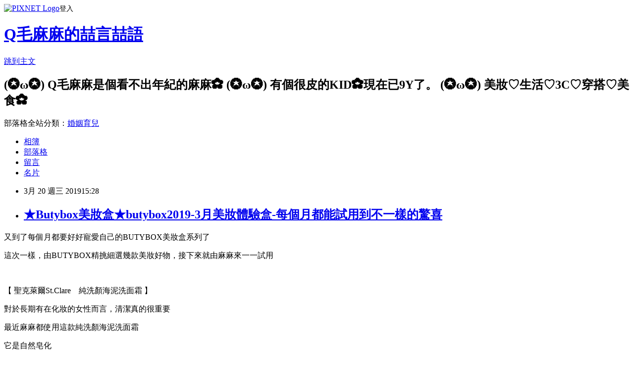

--- FILE ---
content_type: text/html; charset=utf-8
request_url: https://ayumi310.pixnet.net/blog/posts/10349899940
body_size: 52527
content:
<!DOCTYPE html><html lang="zh-TW"><head><meta charSet="utf-8"/><meta name="viewport" content="width=device-width, initial-scale=1"/><link rel="stylesheet" href="https://static.1px.tw/blog-next/_next/static/chunks/b1e52b495cc0137c.css" data-precedence="next"/><link rel="stylesheet" href="https://static.1px.tw/blog-next/public/fix.css?v=202601270128" type="text/css" data-precedence="medium"/><link rel="stylesheet" href="https://s3.1px.tw/blog/theme/choc/iframe-popup.css?v=202601270128" type="text/css" data-precedence="medium"/><link rel="stylesheet" href="https://s3.1px.tw/blog/theme/choc/plugins.min.css?v=202601270128" type="text/css" data-precedence="medium"/><link rel="stylesheet" href="https://s3.1px.tw/blog/theme/choc/openid-comment.css?v=202601270128" type="text/css" data-precedence="medium"/><link rel="stylesheet" href="https://s3.1px.tw/blog/theme/choc/style.min.css?v=202601270128" type="text/css" data-precedence="medium"/><link rel="stylesheet" href="https://s3.1px.tw/blog/theme/choc/main.min.css?v=202601270128" type="text/css" data-precedence="medium"/><link rel="stylesheet" href="https://pimg.1px.tw/ayumi310/assets/ayumi310.css?v=202601270128" type="text/css" data-precedence="medium"/><link rel="stylesheet" href="https://s3.1px.tw/blog/theme/choc/author-info.css?v=202601270128" type="text/css" data-precedence="medium"/><link rel="stylesheet" href="https://s3.1px.tw/blog/theme/choc/idlePop.min.css?v=202601270128" type="text/css" data-precedence="medium"/><link rel="preload" as="script" fetchPriority="low" href="https://static.1px.tw/blog-next/_next/static/chunks/94688e2baa9fea03.js"/><script src="https://static.1px.tw/blog-next/_next/static/chunks/41eaa5427c45ebcc.js" async=""></script><script src="https://static.1px.tw/blog-next/_next/static/chunks/e2c6231760bc85bd.js" async=""></script><script src="https://static.1px.tw/blog-next/_next/static/chunks/94bde6376cf279be.js" async=""></script><script src="https://static.1px.tw/blog-next/_next/static/chunks/426b9d9d938a9eb4.js" async=""></script><script src="https://static.1px.tw/blog-next/_next/static/chunks/turbopack-5021d21b4b170dda.js" async=""></script><script src="https://static.1px.tw/blog-next/_next/static/chunks/ff1a16fafef87110.js" async=""></script><script src="https://static.1px.tw/blog-next/_next/static/chunks/e308b2b9ce476a3e.js" async=""></script><script src="https://static.1px.tw/blog-next/_next/static/chunks/169ce1e25068f8ff.js" async=""></script><script src="https://static.1px.tw/blog-next/_next/static/chunks/d3c6eed28c1dd8e2.js" async=""></script><script src="https://static.1px.tw/blog-next/_next/static/chunks/d4d39cfc2a072218.js" async=""></script><script src="https://static.1px.tw/blog-next/_next/static/chunks/6a5d72c05b9cd4ba.js" async=""></script><script src="https://static.1px.tw/blog-next/_next/static/chunks/8af6103cf1375f47.js" async=""></script><script src="https://static.1px.tw/blog-next/_next/static/chunks/e90cbf588986111c.js" async=""></script><script src="https://static.1px.tw/blog-next/_next/static/chunks/6fc86f1438482192.js" async=""></script><script src="https://static.1px.tw/blog-next/_next/static/chunks/6d1100e43ad18157.js" async=""></script><script src="https://static.1px.tw/blog-next/_next/static/chunks/c2622454eda6e045.js" async=""></script><script src="https://static.1px.tw/blog-next/_next/static/chunks/ed01c75076819ebd.js" async=""></script><script src="https://static.1px.tw/blog-next/_next/static/chunks/a4df8fc19a9a82e6.js" async=""></script><title>★Butybox美妝盒★butybox2019-3月美妝體驗盒-每個月都能試用到不一樣的驚喜</title><meta name="description" content="又到了每個月都要好好寵愛自己的BUTYBOX美妝盒系列了這次一樣，由BUTYBOX精挑細選幾款美妝好物，接下來就由麻麻來一一試用"/><meta name="author" content="Q毛麻麻的喆言喆語"/><meta name="google-adsense-platform-account" content="pub-2647689032095179"/><meta name="fb:app_id" content="101730233200171"/><link rel="canonical" href="https://ayumi310.pixnet.net/blog/posts/10349899940"/><meta property="og:title" content="★Butybox美妝盒★butybox2019-3月美妝體驗盒-每個月都能試用到不一樣的驚喜"/><meta property="og:description" content="又到了每個月都要好好寵愛自己的BUTYBOX美妝盒系列了這次一樣，由BUTYBOX精挑細選幾款美妝好物，接下來就由麻麻來一一試用"/><meta property="og:url" content="https://ayumi310.pixnet.net/blog/posts/10349899940"/><meta property="og:image" content="https://pimg.1px.tw/ayumi310/1553066334-1197972284.jpg"/><meta property="og:type" content="article"/><meta name="twitter:card" content="summary_large_image"/><meta name="twitter:title" content="★Butybox美妝盒★butybox2019-3月美妝體驗盒-每個月都能試用到不一樣的驚喜"/><meta name="twitter:description" content="又到了每個月都要好好寵愛自己的BUTYBOX美妝盒系列了這次一樣，由BUTYBOX精挑細選幾款美妝好物，接下來就由麻麻來一一試用"/><meta name="twitter:image" content="https://pimg.1px.tw/ayumi310/1553066334-1197972284.jpg"/><link rel="icon" href="/favicon.ico?favicon.a62c60e0.ico" sizes="32x32" type="image/x-icon"/><script src="https://static.1px.tw/blog-next/_next/static/chunks/a6dad97d9634a72d.js" noModule=""></script></head><body><!--$--><!--/$--><!--$?--><template id="B:0"></template><!--/$--><script>requestAnimationFrame(function(){$RT=performance.now()});</script><script src="https://static.1px.tw/blog-next/_next/static/chunks/94688e2baa9fea03.js" id="_R_" async=""></script><div hidden id="S:0"><script id="pixnet-vars">
        window.PIXNET = {
          post_id: "10349899940",
          name: "ayumi310",
          user_id: 0,
          blog_id: "5196897",
          display_ads: true,
          ad_options: {"chictrip":false}
        };
      </script><script type="text/javascript" src="https://code.jquery.com/jquery-latest.min.js"></script><script id="json-ld-article-script" type="application/ld+json">{"@context":"https:\u002F\u002Fschema.org","@type":"BlogPosting","isAccessibleForFree":true,"mainEntityOfPage":{"@type":"WebPage","@id":"https:\u002F\u002Fayumi310.pixnet.net\u002Fblog\u002Fposts\u002F10349899940"},"headline":"★Butybox美妝盒★butybox2019-3月美妝體驗盒-每個月都能試用到不一樣的驚喜","description":"\u003Cimg alt=\"IMG_2092.JPG\" src=\"https:\u002F\u002Fpic.pimg.tw\u002Fayumi310\u002F1553066334-1197972284_n.jpg?v=1553066353\" title=\"IMG_2092.JPG\"\u003E\u003Cbr \u002F\u003E\u003Cbr\u003E又到了每個月都要好好寵愛自己的BUTYBOX美妝盒系列了\u003Cbr\u003E這次一樣，由BUTYBOX精挑細選幾款美妝好物，接下來就由麻麻來一一試用","articleBody":"\u003Cp style=\"text-align:center\"\u003E\u003Cimg alt=\"IMG_2092.JPG\" src=\"https:\u002F\u002Fpimg.1px.tw\u002Fayumi310\u002F1553066334-1197972284.jpg\" title=\"IMG_2092.JPG\"\u003E\u003C\u002Fp\u003E\n\n\u003Cp style=\"text-align: center;\"\u003E又到了每個月都要好好寵愛自己的BUTYBOX美妝盒系列了\u003C\u002Fp\u003E\n\n\u003Cp style=\"text-align: center;\"\u003E這次一樣，由BUTYBOX精挑細選幾款美妝好物，接下來就由麻麻來一一試用\u003C\u002Fp\u003E\n\n\u003Cp style=\"text-align: center;\"\u003E&nbsp;\u003C\u002Fp\u003E\n\n\u003Cp style=\"text-align: center;\"\u003E【 聖克萊爾St.Clare　純洗顏海泥洗面霜 】\u003C\u002Fp\u003E\n\n\u003Cp style=\"text-align:center\"\u003E\u003Cimg alt=\"IMG_2098.JPG\" src=\"https:\u002F\u002Fpimg.1px.tw\u002Fayumi310\u002F1553066447-677011504.jpg\" title=\"IMG_2098.JPG\"\u003E\u003C\u002Fp\u003E\n\n\u003Cp style=\"text-align: center;\"\u003E對於長期有在化妝的女性而言，清潔真的很重要\u003C\u002Fp\u003E\n\n\u003Cp style=\"text-align:center\"\u003E\u003Cimg alt=\"IMG_2117.JPG\" src=\"https:\u002F\u002Fpimg.1px.tw\u002Fayumi310\u002F1553081605-1559592768.jpg\" title=\"IMG_2117.JPG\"\u003E\u003C\u002Fp\u003E\n\n\u003Cp style=\"text-align: center;\"\u003E最近麻麻都使用這款純洗顏海泥洗面霜\u003C\u002Fp\u003E\n\n\u003Cp style=\"text-align: center;\"\u003E它是自然皂化\u003C\u002Fp\u003E\n\n\u003Cp style=\"text-align: center;\"\u003E裡面還添加了許多保濕成分\u003C\u002Fp\u003E\n\n\u003Cp style=\"text-align:center\"\u003E\u003Cimg alt=\"IMG_2118.JPG\" src=\"https:\u002F\u002Fpimg.1px.tw\u002Fayumi310\u002F1553081610-1223166480.jpg\" title=\"IMG_2118.JPG\"\u003E\u003C\u002Fp\u003E\n\n\u003Cp style=\"text-align: center;\"\u003E這款是針對有毛孔和粉刺的人所使用的\u003C\u002Fp\u003E\n\n\u003Cp style=\"text-align:center\"\u003E\u003Cimg alt=\"IMG_2119.JPG\" src=\"https:\u002F\u002Fpimg.1px.tw\u002Fayumi310\u002F1553081624-1837600977.jpg\" title=\"IMG_2119.JPG\"\u003E\u003C\u002Fp\u003E\n\n\u003Cp style=\"text-align: center;\"\u003E裡面的主要成分多了地中海沿岸綠海泥\u003C\u002Fp\u003E\n\n\u003Cp style=\"text-align: center;\"\u003E所以使清潔完後的肌膚\u003C\u002Fp\u003E\n\n\u003Cp style=\"text-align: center;\"\u003E很乾淨卻不緊繃\u003C\u002Fp\u003E\n\n\u003Cp style=\"text-align:center\"\u003E\u003Cimg alt=\"IMG_2120.JPG\" src=\"https:\u002F\u002Fpimg.1px.tw\u002Fayumi310\u002F1553081648-382702804.jpg\" title=\"IMG_2120.JPG\"\u003E\u003C\u002Fp\u003E\n\n\u003Cp style=\"text-align: center;\"\u003E洗後的肌膚\u003C\u002Fp\u003E\n\n\u003Cp style=\"text-align: center;\"\u003E還可以幫肌膚調理油水平衡\u003C\u002Fp\u003E\n\n\u003Cp style=\"text-align: center;\"\u003E並且舒緩保濕肌膚\u003C\u002Fp\u003E\n\n\u003Cp style=\"text-align: center;\"\u003E&nbsp;\u003C\u002Fp\u003E\n\n\u003Cp style=\"text-align: center;\"\u003E【 CNP Laboratory 透亮煥膚原生精露 】\u003C\u002Fp\u003E\n\n\u003Cp style=\"text-align:center\"\u003E\u003Cimg alt=\"IMG_2100.JPG\" src=\"https:\u002F\u002Fpimg.1px.tw\u002Fayumi310\u002F1553066482-2292149235.jpg\" title=\"IMG_2100.JPG\"\u003E\u003C\u002Fp\u003E\n\n\u003Cp style=\"text-align: center;\"\u003E來自韓國的CNP Laboratory 透亮煥膚原生精露&nbsp;\u003C\u002Fp\u003E\n\n\u003Cp style=\"text-align:center\"\u003E\u003Cimg alt=\"IMG_2101.JPG\" src=\"https:\u002F\u002Fpimg.1px.tw\u002Fayumi310\u002F1553066496-554147074.jpg\" title=\"IMG_2101.JPG\"\u003E\u003C\u002Fp\u003E\n\n\u003Cp style=\"text-align: center;\"\u003E單試擦在手上\u003C\u002Fp\u003E\n\n\u003Cp style=\"text-align: center;\"\u003E凝膠狀的質地，帶著點香香的氣味\u003C\u002Fp\u003E\n\n\u003Cp style=\"text-align:center\"\u003E\u003Cimg alt=\"IMG_2102.JPG\" src=\"https:\u002F\u002Fpimg.1px.tw\u002Fayumi310\u002F1553066509-1868194602.jpg\" title=\"IMG_2102.JPG\"\u003E\u003C\u002Fp\u003E\n\n\u003Cp style=\"text-align: center;\"\u003E很清透也好吸收\u003C\u002Fp\u003E\n\n\u003Cp style=\"text-align:center\"\u003E\u003Cimg alt=\"IMG_2121.JPG\" src=\"https:\u002F\u002Fpimg.1px.tw\u002Fayumi310\u002F1553081676-67743703.jpg\" title=\"IMG_2121.JPG\"\u003E\u003C\u002Fp\u003E\n\n\u003Cp style=\"text-align: center;\"\u003E因為CNP透亮煥膚原生精露4大特色：\u003Cbr\u003E\n1.一種新型態的去角質，添加溫和煥膚酸PHA，高效去除老廢角質。\u003C\u002Fp\u003E\n\n\u003Cp style=\"text-align: center;\"\u003E2.成分溫和不刺激，添加尿囊素保濕舒緩肌膚，敏感肌也能安心用。\u003C\u002Fp\u003E\n\n\u003Cp style=\"text-align: center;\"\u003E3.具前導精華的效果，可幫助後續保養品吸收。\u003C\u002Fp\u003E\n\n\u003Cp style=\"text-align: center;\"\u003E4.肌膚穩定、保濕力、油份、肌膚透亮…等7種狀況都能獲得改善\u003C\u002Fp\u003E\n\n\u003Cp style=\"text-align: center;\"\u003E所以麻麻常在洗完臉後使用\u003C\u002Fp\u003E\n\n\u003Cp style=\"text-align:center\"\u003E\u003Cimg alt=\"IMG_2122.JPG\" src=\"https:\u002F\u002Fpimg.1px.tw\u002Fayumi310\u002F1553081693-3661027761.jpg\" title=\"IMG_2122.JPG\"\u003E\u003C\u002Fp\u003E\n\n\u003Cp style=\"text-align: center;\"\u003E因為質地是透明潤澤的精露狀，所以在洗臉後的第一個步驟使用\u003C\u002Fp\u003E\n\n\u003Cp style=\"text-align: center;\"\u003E長期使用下來皮膚摸起來細緻多了，不平滑的粗糙感消失了。而且皮膚也比較有透亮感。\u003C\u002Fp\u003E\n\n\u003Cp style=\"text-align: center;\"\u003E&nbsp;\u003C\u002Fp\u003E\n\n\u003Cp style=\"text-align: center;\"\u003E【 su:m37°甦秘 青春奇蹟活酵肌秘露 】\u003C\u002Fp\u003E\n\n\u003Cp style=\"text-align:center\"\u003E\u003Cimg alt=\"IMG_2108.JPG\" src=\"https:\u002F\u002Fpimg.1px.tw\u002Fayumi310\u002F1553066716-3169731747.jpg\" title=\"IMG_2108.JPG\"\u003E\u003C\u002Fp\u003E\n\n\u003Cp style=\"text-align: center;\"\u003E蒐羅了來自大自然86種植材，並與31種微生物酵素加以調和，\u003C\u002Fp\u003E\n\n\u003Cp style=\"text-align: center;\"\u003E經過365天漫長的「發酵」過程，才取得珍貴的美麗成份—複方酵母精華「Cytosis®」，\u003C\u002Fp\u003E\n\n\u003Cp style=\"text-align: center;\"\u003E而打造出這瓶「青春奇蹟活酵肌秘露」。\u003C\u002Fp\u003E\n\n\u003Cp style=\"text-align:center\"\u003E\u003Cimg alt=\"IMG_2109.JPG\" src=\"https:\u002F\u002Fpimg.1px.tw\u002Fayumi310\u002F1553066735-3921214338.jpg\" title=\"IMG_2109.JPG\"\u003E\u003C\u002Fp\u003E\n\n\u003Cp style=\"text-align: center;\"\u003E質地清爽，無添加人工酒精、化學香料、色素，成份也溫和\u003C\u002Fp\u003E\n\n\u003Cp style=\"text-align:center\"\u003E\u003Cimg alt=\"IMG_2110.JPG\" src=\"https:\u002F\u002Fpimg.1px.tw\u002Fayumi310\u002F1553066749-1754203444.jpg\" title=\"IMG_2110.JPG\"\u003E\u003C\u002Fp\u003E\n\n\u003Cp style=\"text-align: center;\"\u003E為肌膚注入健康能量，能維持肌膚穩定膚況，找回健康代謝週期。\u003C\u002Fp\u003E\n\n\u003Cp style=\"text-align:center\"\u003E\u003Cimg alt=\"IMG_2123.JPG\" src=\"https:\u002F\u002Fpimg.1px.tw\u002Fayumi310\u002F1553081712-3212745766.jpg\" title=\"IMG_2123.JPG\"\u003E\u003C\u002Fp\u003E\n\n\u003Cp style=\"text-align: center;\"\u003E這款的質地很水潤又好吸收，也不會有黏膩感完全像是水一樣的觸感\u003Cbr\u003E\n但因為透過自然發酵的製作工法，可以全面的活化肌膚，全方面的調理膚質\u003C\u002Fp\u003E\n\n\u003Cp style=\"text-align:center\"\u003E\u003Cimg alt=\"IMG_2125.JPG\" src=\"https:\u002F\u002Fpimg.1px.tw\u002Fayumi310\u002F1553081747-4277462014.jpg\" title=\"IMG_2125.JPG\"\u003E\u003C\u002Fp\u003E\n\n\u003Cp style=\"text-align: center;\"\u003Esu:m37°青春奇蹟活酵肌秘露使用一週後，可以感受到皮膚的毛孔縮小的之外\u003C\u002Fp\u003E\n\n\u003Cp style=\"text-align: center;\"\u003E也沒沒有那麼的乾燥\u003C\u002Fp\u003E\n\n\u003Cp style=\"text-align: center;\"\u003E【 wet n wild 嘟嘟水潤唇膏 】;透明的吻\u003C\u002Fp\u003E\n\n\u003Cp style=\"text-align: center;\"\u003E\u003Cimg alt=\"IMG_2103.JPG\" src=\"https:\u002F\u002Fpimg.1px.tw\u002Fayumi310\u002F1553066568-999118627.jpg\" title=\"IMG_2103.JPG\"\u003E\u003Cbr\u003E\n能擁有長效的潤澤Ｘ自然持色\u003C\u002Fp\u003E\n\n\u003Cp style=\"text-align: center;\"\u003E持久保濕質地的唇膏\u003C\u002Fp\u003E\n\n\u003Cp style=\"text-align:center\"\u003E\u003Cimg alt=\"IMG_2104.JPG\" src=\"https:\u002F\u002Fpimg.1px.tw\u002Fayumi310\u002F1553066610-1982058037.jpg\" title=\"IMG_2104.JPG\"\u003E\u003C\u002Fp\u003E\n\n\u003Cp style=\"text-align: center;\"\u003E使用天然潤澤護膚成份，賦予潤澤，讓阿婆紋88～\u003C\u002Fp\u003E\n\n\u003Cp style=\"text-align:center\"\u003E\u003Cimg alt=\"IMG_2126.JPG\" src=\"https:\u002F\u002Fpimg.1px.tw\u002Fayumi310\u002F1553081761-1156059528.jpg\" title=\"IMG_2126.JPG\"\u003E\u003C\u002Fp\u003E\n\n\u003Cp style=\"text-align: center;\"\u003E麻麻很愛在化妝前，先在唇上，上點保溼唇部的\u003C\u002Fp\u003E\n\n\u003Cp style=\"text-align: center;\"\u003E讓接下來化妝完後，才上口紅的唇能更持久、保溼\u003C\u002Fp\u003E\n\n\u003Cp style=\"text-align:center\"\u003E\u003Cimg alt=\"IMG_2127.JPG\" src=\"https:\u002F\u002Fpimg.1px.tw\u002Fayumi310\u002F1553081779-1446667116.jpg\" title=\"IMG_2127.JPG\"\u003E\u003C\u002Fp\u003E\n\n\u003Cp style=\"text-align: center;\"\u003E富含維他命E、酪梨油及澳洲堅果油，幫助保持唇部柔軟與水潤\u003C\u002Fp\u003E\n\n\u003Cp style=\"text-align:center\"\u003E\u003Cimg alt=\"IMG_2128.JPG\" src=\"https:\u002F\u002Fpimg.1px.tw\u002Fayumi310\u002F1553081792-3085206054.jpg\" title=\"IMG_2128.JPG\"\u003E\u003C\u002Fp\u003E\n\n\u003Cp style=\"text-align: center;\"\u003E可幫助避免乾燥，瞬間賦予雙唇水潤豐盈感，\u003C\u002Fp\u003E\n\n\u003Cp style=\"text-align:center\"\u003E\u003Cimg alt=\"IMG_2129.JPG\" src=\"https:\u002F\u002Fpimg.1px.tw\u002Fayumi310\u002F1553081807-3803119497.jpg\" title=\"IMG_2129.JPG\"\u003E\u003C\u002Fp\u003E\n\n\u003Cp style=\"text-align: center;\"\u003E每天使用，預防粗燥與細紋\u003C\u002Fp\u003E\n\n\u003Cp style=\"text-align: center;\"\u003E&nbsp;\u003C\u002Fp\u003E\n\n\u003Cp style=\"text-align: center;\"\u003E【 wet n wild 叛逆濃黑睫毛膏 】\u003C\u002Fp\u003E\n\n\u003Cp style=\"text-align:center\"\u003E\u003Cimg alt=\"IMG_2105.JPG\" src=\"https:\u002F\u002Fpimg.1px.tw\u002Fayumi310\u002F1553066646-3223011356.jpg\" title=\"IMG_2105.JPG\"\u003E\u003C\u002Fp\u003E\n\n\u003Cp style=\"text-align: center;\"\u003E採用獨家激黑成份，打造飛天濃捲翹美睫\u003C\u002Fp\u003E\n\n\u003Cp style=\"text-align:center\"\u003E\u003Cimg alt=\"IMG_2106.JPG\" src=\"https:\u002F\u002Fpimg.1px.tw\u002Fayumi310\u002F1553066668-4152126856.jpg\" title=\"IMG_2106.JPG\"\u003E\u003C\u002Fp\u003E\n\n\u003Cp style=\"text-align: center;\"\u003E使用360度超好刷頭+橡膠刷毛\u003C\u002Fp\u003E\n\n\u003Cp style=\"text-align: center;\"\u003E看到刷頭，就很令人期待效果\u003C\u002Fp\u003E\n\n\u003Cp style=\"text-align:center\"\u003E\u003Cimg alt=\"IMG_2131.JPG\" src=\"https:\u002F\u002Fpimg.1px.tw\u002Fayumi310\u002F1553081832-230123792.jpg\" title=\"IMG_2131.JPG\"\u003E\u003C\u002Fp\u003E\n\n\u003Cp style=\"text-align: center;\"\u003E先看麻麻還沒有刷時的睫毛\u003C\u002Fp\u003E\n\n\u003Cp style=\"text-align:center\"\u003E\u003Cimg alt=\"IMG_2133.JPG\" src=\"https:\u002F\u002Fpimg.1px.tw\u002Fayumi310\u002F1553081872-2681495166.jpg\" title=\"IMG_2133.JPG\"\u003E\u003C\u002Fp\u003E\n\n\u003Cp style=\"text-align: center;\"\u003E特殊激黑成份，可以使每根睫毛確實增加濃密度，全方位精準包覆每根睫毛，\u003C\u002Fp\u003E\n\n\u003Cp style=\"text-align: center;\"\u003E根根分明，不糾結，連最細微的根部也能塗好塗滿！\u003C\u002Fp\u003E\n\n\u003Cp style=\"text-align: center;\"\u003E\u003Cimg alt=\"IMG_2134.JPG\" src=\"https:\u002F\u002Fpimg.1px.tw\u002Fayumi310\u002F1553081883-2102706222.jpg\" title=\"IMG_2134.JPG\"\u003E\u003Cbr\u003E\n新研發特殊Multi-planalTM Brush刷頭，\u003C\u002Fp\u003E\n\n\u003Cp style=\"text-align: center;\"\u003E微小刷毛可有效抓住睫毛打造濃密捲翹睫毛\u003C\u002Fp\u003E\n\n\u003Cp style=\"text-align: center;\"\u003E\u003Cimg alt=\"IMG_2135.JPG\" src=\"https:\u002F\u002Fpimg.1px.tw\u002Fayumi310\u002F1553081897-3336201846.jpg\" title=\"IMG_2135.JPG\"\u003E\u003Cbr\u003E\n搶眼球形刷頭設計，球形刷毛能幫助睫毛更加捲翹，\u003C\u002Fp\u003E\n\n\u003Cp style=\"text-align:center\"\u003E\u003Cimg alt=\"IMG_2136.JPG\" src=\"https:\u002F\u002Fpimg.1px.tw\u002Fayumi310\u002F1553081917-1982858110.jpg\" title=\"IMG_2136.JPG\"\u003E\u003C\u002Fp\u003E\n\n\u003Cp style=\"text-align: center;\"\u003E麻麻先只刷了一邊的睫毛比較\u003C\u002Fp\u003E\n\n\u003Cp style=\"text-align:center\"\u003E\u003Cimg alt=\"IMG_2137.JPG\" src=\"https:\u002F\u002Fpimg.1px.tw\u002Fayumi310\u002F1553081928-3593539777.jpg\" title=\"IMG_2137.JPG\"\u003E\u003C\u002Fp\u003E\n\n\u003Cp style=\"text-align: center;\"\u003E長度均匀分布的刷毛能平均包覆每根睫毛，\u003C\u002Fp\u003E\n\n\u003Cp style=\"text-align: center;\"\u003E無與倫比的超叛逆睫毛一刷秒GET!\u003C\u002Fp\u003E\n\n\u003Cp style=\"text-align: center;\"\u003E&nbsp;\u003C\u002Fp\u003E\n\n\u003Cp style=\"text-align: center;\"\u003E【 Framesi 媚力3S結構重建洗髮乳、修復霜 】體驗組容量：洗髮乳50ml + 修復霜50ml\u003C\u002Fp\u003E\n\n\u003Cp style=\"text-align:center\"\u003E\u003Cimg alt=\"IMG_2099.JPG\" src=\"https:\u002F\u002Fpimg.1px.tw\u002Fayumi310\u002F1553066465-1773580648.jpg\" title=\"IMG_2099.JPG\"\u003E\u003C\u002Fp\u003E\n\n\u003Cp style=\"text-align: center;\"\u003E來自【義大利專業美髮品牌】\u003Cbr\u003E\n針對美髮沙龍之洗、剪、染、燙、護、頭皮SPA產品，\u003C\u002Fp\u003E\n\n\u003Cp style=\"text-align: center;\"\u003E結合義大利的資訊，經營美髮沙龍通路，帶動流行、專業行銷，提供顧客最優質的產品。\u003C\u002Fp\u003E\n\n\u003Cp style=\"text-align:center\"\u003E\u003Cimg alt=\"IMG_2151.JPG\" src=\"https:\u002F\u002Fpimg.1px.tw\u002Fayumi310\u002F1553086731-1025308784.jpg\" title=\"IMG_2151.JPG\"\u003E\u003C\u002Fp\u003E\n\n\u003Cp style=\"text-align: center;\"\u003E大家都知道麻麻在洗髮前一定會先用梳子梳開頭髮\u003C\u002Fp\u003E\n\n\u003Cp style=\"text-align:center\"\u003E\u003Cimg alt=\"IMG_2153.JPG\" src=\"https:\u002F\u002Fpimg.1px.tw\u002Fayumi310\u002F1553086793-2843863413.jpg\" title=\"IMG_2153.JPG\"\u003E\u003C\u002Fp\u003E\n\n\u003Cp style=\"text-align:center\"\u003E&nbsp;\u003C\u002Fp\u003E\n\n\u003Cp style=\"text-align: center;\"\u003E成份：水解珍珠 Pearl extract\u003Cbr\u003E\n富含16種氨基酸，微量營養素和多醣，修復內結構受損髮，重現光澤。\u003Cbr\u003E\n含石英和重整礦物質，同時結合ITS成份賦予亮度及強化角質結構過程，\u003Cbr\u003E\n與膠原蛋白和彈性蛋白的鍵合作用。\u003C\u002Fp\u003E\n\n\u003Cp style=\"text-align:center\"\u003E\u003Cimg alt=\"IMG_2154.JPG\" src=\"https:\u002F\u002Fpimg.1px.tw\u002Fayumi310\u002F1553086837-242788624.jpg\" title=\"IMG_2154.JPG\"\u003E\u003C\u002Fp\u003E\n\n\u003Cp style=\"text-align: center;\"\u003E【建議使用方法】\u003C\u002Fp\u003E\n\n\u003Cp style=\"text-align: center;\"\u003E先使用媚力3S結構重建洗髮乳：\u003Cbr\u003E\n遍抹於濕潤頭髮上，按摩頭髮並留置數分鐘後徹底沖淨。\u003C\u002Fp\u003E\n\n\u003Cp style=\"text-align:center\"\u003E\u003Cimg alt=\"IMG_2155.JPG\" src=\"https:\u002F\u002Fpimg.1px.tw\u002Fayumi310\u002F1553086904-2154699369.jpg\" title=\"IMG_2155.JPG\"\u003E\u003C\u002Fp\u003E\n\n\u003Cp style=\"text-align: center;\"\u003E麻麻通常洗髮都會洗二次\u003C\u002Fp\u003E\n\n\u003Cp style=\"text-align: center;\"\u003E然後在使用媚力3S結構重建修復霜\u003C\u002Fp\u003E\n\n\u003Cp style=\"text-align: center;\"\u003E\u003Cimg alt=\"IMG_2156.JPG\" src=\"https:\u002F\u002Fpimg.1px.tw\u002Fayumi310\u002F1553086963-2034298528.jpg\" title=\"IMG_2156.JPG\"\u003E\u003Cbr\u003E\n潔髮後抹於濕髮、頭皮上\u003C\u002Fp\u003E\n\n\u003Cp style=\"text-align:center\"\u003E\u003Cimg alt=\"IMG_2157.JPG\" src=\"https:\u002F\u002Fpimg.1px.tw\u002Fayumi310\u002F1553087009-701923919.jpg\" title=\"IMG_2157.JPG\"\u003E\u003C\u002Fp\u003E\n\n\u003Cp style=\"text-align: center;\"\u003E輕柔按摩\u003C\u002Fp\u003E\n\n\u003Cp style=\"text-align:center\"\u003E\u003Cimg alt=\"IMG_2158.JPG\" src=\"https:\u002F\u002Fpimg.1px.tw\u002Fayumi310\u002F1553087033-1266823851.jpg\" title=\"IMG_2158.JPG\"\u003E\u003C\u002Fp\u003E\n\n\u003Cp style=\"text-align: center;\"\u003E並留置2～3分鐘後沖淨。\u003C\u002Fp\u003E\n\n\u003Cp style=\"text-align:center\"\u003E\u003Cimg alt=\"IMG_2140.JPG\" src=\"https:\u002F\u002Fpimg.1px.tw\u002Fayumi310\u002F1553081966-3324376961.jpg\" title=\"IMG_2140.JPG\"\u003E\u003C\u002Fp\u003E\n\n\u003Cp style=\"text-align: center;\"\u003E保持健康的秀髮，先從養髮開始\u003C\u002Fp\u003E\n\n\u003Cp style=\"text-align: center;\"\u003E【 Himalaya 潤膚乳系列 】\u003C\u002Fp\u003E\n\n\u003Cp style=\"text-align: center;\"\u003E\u003Cimg alt=\"IMG_2093.JPG\" src=\"https:\u002F\u002Fpimg.1px.tw\u002Fayumi310\u002F1553066372-1897267702.jpg\" title=\"IMG_2093.JPG\"\u003E\u003Cbr\u003E\n喜馬拉雅潤膚乳使用精心挑選的特殊草本植物，將古老阿育吠陀與科學相結合\u003C\u002Fp\u003E\n\n\u003Cp style=\"text-align: center;\"\u003E&nbsp;\u003C\u002Fp\u003E\n\n\u003Cp style=\"text-align: center;\"\u003EHimalaya葡萄籽保濕活膚潤膚乳\u003C\u002Fp\u003E\n\n\u003Cp style=\"text-align:center\"\u003E\u003Cimg alt=\"IMG_2094.JPG\" src=\"https:\u002F\u002Fpimg.1px.tw\u002Fayumi310\u002F1553066389-3426247918.jpg\" title=\"IMG_2094.JPG\"\u003E\u003C\u002Fp\u003E\n\n\u003Cp style=\"text-align: center;\"\u003E&nbsp;\u003C\u002Fp\u003E\n\n\u003Cp style=\"text-align: center;\"\u003E• 獨特草本活性成分，能滋潤、舒緩和保護您的肌膚。\u003Cbr\u003E\n• 富含葡萄籽油和杏仁油，可預防皮膚乾裂，並提供保濕，幫助保持肌膚水分平衡。\u003C\u002Fp\u003E\n\n\u003Cp style=\"text-align: center;\"\u003E\u003Cimg alt=\"IMG_2095.JPG\" src=\"https:\u002F\u002Fpimg.1px.tw\u002Fayumi310\u002F1553066404-2092829859.jpg\" title=\"IMG_2095.JPG\"\u003E\u003Cbr\u003E\n• 質地輕盈，能舒緩和滋潤肌膚，使肌膚更柔嫩、光滑。\u003C\u002Fp\u003E\n\n\u003Cp style=\"text-align: center;\"\u003E\u003Cimg alt=\"IMG_2096.JPG\" src=\"https:\u002F\u002Fpimg.1px.tw\u002Fayumi310\u002F1553066419-3910177855.jpg\" title=\"IMG_2096.JPG\"\u003E\u003Cbr\u003E\n• 沐浴後使用喜馬拉雅葡萄籽保濕活膚潤膚乳，能幫助肌膚鎖水，使肌膚倍感柔軟。\u003Cbr\u003E\n• 不做動物試驗。&nbsp;\u003C\u002Fp\u003E\n\n\u003Cp style=\"text-align:center\"\u003E\u003Cimg alt=\"IMG_2139.JPG\" src=\"https:\u002F\u002Fpimg.1px.tw\u002Fayumi310\u002F1553081950-952794984.jpg\" title=\"IMG_2139.JPG\"\u003E\u003C\u002Fp\u003E\n\n\u003Cp style=\"text-align: center;\"\u003E想和麻麻一樣身體擁有水潤\u003C\u002Fp\u003E\n\n\u003Cp style=\"text-align: center;\"\u003E可以試試這款\u003C\u002Fp\u003E\n\n\u003Cp style=\"text-align:center\"\u003E\u003Cimg alt=\"IMG_2138.JPG\" src=\"https:\u002F\u002Fpimg.1px.tw\u002Fayumi310\u002F1553081939-1344504757.jpg\" title=\"IMG_2138.JPG\"\u003E\u003C\u002Fp\u003E\n\n\u003Cp style=\"text-align: center;\"\u003E&nbsp;\u003C\u002Fp\u003E\n\n\u003Cp style=\"text-align: center;\"\u003E\u003Cspan style=\"background-color:rgb(255, 255, 0); color:rgb(128, 0, 128)\"\u003E\u003Ca href=\"http:\u002F\u002Fayumi310.pixnet.net\u002Falbum\u002Fphoto\u002F553783024\" style=\"color: rgb(255, 162, 0); text-decoration-line: none;\"\u003E\u003Cspan style=\"color:rgb(128, 0, 128)\"\u003E\u003Cimg alt=\"e96d763598ad640d392aa768f4f5e1ea.gif\" border=\"0\" original=\"https:\u002F\u002Fpimg.1px.tw\u002Fayumi310\u002F1414122615-437567189.gif\" src=\"https:\u002F\u002Fpimg.1px.tw\u002Fayumi310\u002F1414122615-437567189.gif\" style=\"border: 0px; display: inline;\" title=\"e96d763598ad640d392aa768f4f5e1ea.gif\"\u003E\u003C\u002Fspan\u003E\u003C\u002Fa\u003E&nbsp;butybox每個月嚴選4~6樣國內外優質的美妝保養品\u002F化妝品，會員獨享優惠價，只要395元就可體驗更多潛在的口碑美妝商品。\u003C\u002Fspan\u003E\u003C\u002Fp\u003E\n\n\u003Cp style=\"margin: 0px 0px 1em; padding: 0px; font-size: 12px; line-height: 18px; background-color: rgb(255, 255, 255); color: rgb(51, 51, 51); font-family: verdana; letter-spacing: 1px; text-align: center;\"\u003E\u003Cspan style=\"color:rgb(128, 0, 128)\"\u003E\u003Cspan style=\"background-color:rgb(255, 255, 0)\"\u003E真正適合自己再購買正貨，分享妳的試用心得，還有機會獲得各品牌提供的正貨大獎喔!&nbsp;\u003C\u002Fspan\u003E\u003C\u002Fspan\u003E\u003C\u002Fp\u003E\n\n\u003Cp style=\"margin: 0px 0px 1em; padding: 0px; font-size: 12px; line-height: 18px; background-color: rgb(255, 255, 255); color: rgb(51, 51, 51); font-family: verdana; letter-spacing: 1px; text-align: center;\"\u003E&nbsp;\u003C\u002Fp\u003E\n\n\u003Cp style=\"margin: 0px 0px 1em; padding: 0px; font-size: 12px; line-height: 18px; background-color: rgb(255, 255, 255); color: rgb(51, 51, 51); font-family: verdana; letter-spacing: 1px; text-align: center;\"\u003E&nbsp;\u003C\u002Fp\u003E\n\n\u003Cp style=\"margin: 0px 0px 1em; padding: 0px; font-size: 12px; line-height: 18px; background-color: rgb(255, 255, 255); letter-spacing: 1px; color: rgb(51, 51, 51); font-family: verdana; text-align: center;\"\u003E\u003Cstrong\u003E\u003Ca href=\"http:\u002F\u002Fayumi310.pixnet.net\u002Falbum\u002Fphoto\u002F535259620\" style=\"color: rgb(255, 162, 0); text-decoration-line: none;\"\u003E\u003Cimg alt=\"sche-kaimono.gif\" original=\"https:\u002F\u002Fpimg.1px.tw\u002Fayumi310\u002F1406480739-2665138428.gif\" src=\"https:\u002F\u002Fpimg.1px.tw\u002Fayumi310\u002F1406480739-2665138428.gif\" style=\"border: 0px; display: inline;\" title=\"\"\u003E\u003C\u002Fa\u003E&nbsp;&nbsp;&nbsp;希望大家會喜歡Q毛麻麻的介紹~喜歡的或對商品還想在更加了解的話，在下面喔。\u003C\u002Fstrong\u003E\u003C\u002Fp\u003E\n\n\u003Cp style=\"margin: 0px 0px 1em; padding: 0px; font-size: 12px; line-height: 18px; background-color: rgb(255, 255, 255); letter-spacing: 1px; color: rgb(51, 51, 51); font-family: verdana; text-align: center;\"\u003E\u003Cstrong\u003E\u003Cimg alt=\"sche-kaimono.gif\" original=\"http:\u002F\u002Fs.pixfs.net\u002Fjs\u002Fjquery.lazyload\u002Fgrey.gif\" src=\"http:\u002F\u002Fs.pixfs.net\u002Fjs\u002Fjquery.lazyload\u002Fgrey.gif\" style=\"border: 0px; display: inline;\" title=\"\"\u003E&nbsp;&nbsp;今天介紹的在這裡喔 ►\u003C\u002Fstrong\u003E\u003C\u002Fp\u003E\n\n\u003Cp style=\"margin: 0px 0px 1em; padding: 0px; font-size: 12px; line-height: 18px; background-color: rgb(255, 255, 255); letter-spacing: 1px; color: rgb(51, 51, 51); font-family: verdana; text-align: center;\"\u003E&nbsp;\u003C\u002Fp\u003E\n\n\u003Cp style=\"margin: 0px 0px 1em; padding: 0px; font-size: 12px; line-height: 18px; background-color: rgb(255, 255, 255); letter-spacing: 1px; color: rgb(51, 51, 51); font-family: verdana; text-align: center;\"\u003E&nbsp;\u003C\u002Fp\u003E\n\n\u003Cp style=\"margin: 0px 0px 1em; padding: 0px; font-size: 12px; line-height: 18px; background-color: rgb(255, 255, 255); letter-spacing: 1px; color: rgb(51, 51, 51); font-family: verdana; text-align: center;\"\u003E&nbsp;\u003C\u002Fp\u003E\n\n\u003Cp style=\"margin: 0px 0px 1em; padding: 0px; font-size: 12px; line-height: 18px; background-color: rgb(255, 255, 255); letter-spacing: 1px; color: rgb(51, 51, 51); font-family: verdana; text-align: center;\"\u003E\u003Cimg alt=\"d571786846510827a17100bd49da8a6b.gif\" original=\"https:\u002F\u002Fpimg.1px.tw\u002Fayumi310\u002F1414122614-3700406649.gif\" src=\"https:\u002F\u002Fpimg.1px.tw\u002Fayumi310\u002F1414122614-3700406649.gif\" style=\"border: 0px; color: rgb(68, 68, 68); font-family: Arial; font-size: 12.8px; display: inline;\" title=\"d571786846510827a17100bd49da8a6b.gif\"\u003E\u003Cspan style=\"color:rgb(255, 0, 0); font-size:12pt; line-height:18px\"\u003Ebutybox美妝體驗盒\u003C\u002Fspan\u003E\u003Cspan style=\"line-height:18px\"\u003E:\u003C\u002Fspan\u003E\u003Ca href=\"http:\u002F\u002Fwww.butybox.com\u002F\" style=\"color: rgb(255, 162, 0); text-decoration-line: none; line-height: 18px;\"\u003Ehttp:\u002F\u002Fwww.butybox.com\u002F\u003C\u002Fa\u003E\u003Cspan style=\"line-height:18px\"\u003E&nbsp;\u003C\u002Fspan\u003E\u003C\u002Fp\u003E\n\n\u003Cp style=\"margin: 0px 0px 1em; padding: 0px; font-size: 12px; line-height: 18px; background-color: rgb(255, 255, 255); letter-spacing: 1px; color: rgb(51, 51, 51); font-family: verdana; text-align: center;\"\u003E&nbsp;\u003C\u002Fp\u003E\n\n\u003Cp style=\"margin: 0px 0px 1em; padding: 0px; font-size: 12px; line-height: 18px; background-color: rgb(255, 255, 255); letter-spacing: 1px; color: rgb(51, 51, 51); font-family: verdana; text-align: center;\"\u003E&nbsp;\u003C\u002Fp\u003E\n\n\u003Cul style=\"margin: 0px; padding: 0px; list-style: none; color: rgb(102, 102, 102); font-family: Arial; font-size: 12px; background-color: rgb(255, 255, 255);\"\u003E\n\t\u003Cli style=\"margin: 0px 0px 1em; padding: 0px; font-size: 12.8px; line-height: 23.04px; color: rgb(68, 68, 68); text-indent: -36.48px; text-align: center;\"\u003E\u003Cstrong style=\"color:rgb(51, 51, 51); font-family:verdana; font-size:12px; letter-spacing:1px; line-height:18px\"\u003E\u003Cstrong\u003E\u003Cimg alt=\"kuma_kumo2-ani-wel.gif\" original=\"https:\u002F\u002Fpimg.1px.tw\u002Fayumi310\u002F1406480729-3957908327.gif\" src=\"https:\u002F\u002Fpimg.1px.tw\u002Fayumi310\u002F1406480729-3957908327.gif\" style=\"border: 0px; display: inline;\" title=\"\"\u003E&nbsp;若喜歡Q毛麻麻的分享，歡迎加入粉絲團\u003C\u002Fstrong\u003E有任何問題都可以私訊留言給我\u003C\u002Fstrong\u003E\u003C\u002Fli\u003E\n\u003C\u002Ful\u003E\n\n\u003Cp style=\"margin: 0px 0px 1em; padding: 0px; font-size: 12.8px; line-height: 23.04px; font-family: Arial; color: rgb(68, 68, 68); text-indent: -36.48px; background-color: rgb(255, 255, 255); text-align: center;\"\u003E&nbsp;\u003C\u002Fp\u003E\n\n\u003Cp style=\"margin: 0px 0px 1em; padding: 0px; font-size: 12.8px; line-height: 23.04px; font-family: Arial; color: rgb(68, 68, 68); text-indent: -36.48px; background-color: rgb(255, 255, 255); text-align: center;\"\u003E\u003Ca href=\"https:\u002F\u002Fwww.facebook.com\u002FQHAIRMM\" style=\"color: rgb(59, 89, 152); text-decoration-line: none; font-family: &quot;lucida grande&quot;, tahoma, verdana, arial, sans-serif; font-size: 11px;\" target=\"_TOP\" title=\"Q毛麻麻的喆言喆語\"\u003EQ毛麻麻的喆言喆語\u003C\u002Fa\u003E\u003Cbr\u003E\n\u003Ca href=\"https:\u002F\u002Fwww.facebook.com\u002FQHAIRMM\" style=\"color: rgb(105, 180, 162); text-decoration-line: none;\" target=\"_TOP\" title=\"Q毛麻麻的喆言喆語\"\u003E\u003Cimg alt=\"\" class=\"img\" original=\"https:\u002F\u002Fbadge.facebook.com\u002Fbadge\u002F1439910656286702.11093.918840624.png\" src=\"https:\u002F\u002Fbadge.facebook.com\u002Fbadge\u002F1439910656286702.11093.918840624.png\" style=\"border: 0px; display: inline;\" title=\"\"\u003E\u003C\u002Fa\u003E\u003C\u002Fp\u003E\n\n\u003Cp style=\"margin: 0px 0px 1em; padding: 0px; font-size: 12.8px; line-height: 23.04px; font-family: Arial; color: rgb(68, 68, 68); text-indent: -36.48px; background-color: rgb(255, 255, 255); text-align: center;\"\u003E&nbsp;\u003C\u002Fp\u003E\n\n\u003Cp style=\"margin: 0px 0px 1em; padding: 0px; font-size: 12.8px; line-height: 23.04px; font-family: Arial; background-color: rgb(255, 255, 255); color: rgb(68, 68, 68); text-align: center;\"\u003E\u003Cimg alt=\"instagram.jpg\" height=\"101\" original=\"https:\u002F\u002Fpimg.1px.tw\u002Fayumi310\u002F1535705567-1404391159.jpg\" src=\"https:\u002F\u002Fpimg.1px.tw\u002Fayumi310\u002F1535705567-1404391159.jpg\" style=\"border: 0px; display: inline;\" title=\"instagram.jpg\" width=\"179\"\u003E也可以去麻麻的IG看美照吧\u003C\u002Fp\u003E\n\n\u003Cp style=\"margin: 0px 0px 1em; padding: 0px; font-size: 12.8px; line-height: 23.04px; font-family: Arial; background-color: rgb(255, 255, 255); color: rgb(68, 68, 68); text-align: center;\"\u003E\u003Cimg alt=\"ani_k_new1.gif\" original=\"https:\u002F\u002Fpimg.1px.tw\u002Fayumi310\u002F1406480707-3597549894.gif\" src=\"https:\u002F\u002Fpimg.1px.tw\u002Fayumi310\u002F1406480707-3597549894.gif\" style=\"border: 0px; display: inline;\" title=\"ani_k_new1.gif\"\u003E&nbsp; &nbsp; &nbsp;\u003Ca href=\"https:\u002F\u002Fwww.instagram.com\u002Fayumihiro\u002F\" style=\"color: rgb(128, 118, 106); text-decoration-line: none;\" target=\"_blank\"\u003Ehttps:\u002F\u002Fwww.instagram.com\u002Fayumihiro\u002F\u003C\u002Fa\u003E\u003C\u002Fp\u003E\n\n\u003Cp style=\"margin: 0px; padding: 0px; font-size: 12px; line-height: 21.6px; color: rgb(102, 102, 102); font-family: Arial; background-color: rgb(255, 255, 255); text-align: center;\"\u003E&nbsp;\u003C\u002Fp\u003E\n\n\u003Cdiv style=\"margin: 0px; padding: 0px; color: rgb(102, 102, 102); font-family: Arial; font-size: 12px; background-color: rgb(255, 255, 255);\"\u003E\n\u003Cdiv class=\"Ba_Ad\" id=\"BA_AD_1\" style=\"margin: 12px 0px; padding: 0px; box-sizing: border-box; overflow-wrap: break-word; word-break: break-all;\"\u003E&nbsp;\u003C\u002Fdiv\u003E\n\u003C\u002Fdiv\u003E\n","image":["https:\u002F\u002Fpimg.1px.tw\u002Fayumi310\u002F1553066334-1197972284.jpg"],"author":{"@type":"Person","name":"Q毛麻麻的喆言喆語","url":"https:\u002F\u002Fwww.pixnet.net\u002Fpcard\u002Fayumi310"},"publisher":{"@type":"Organization","name":"Q毛麻麻的喆言喆語","logo":{"@type":"ImageObject","url":"https:\u002F\u002Fs3.1px.tw\u002Fblog\u002Fcommon\u002Favatar\u002Fblog_cover_dark.jpg"}},"datePublished":"2019-03-20T07:28:36.000Z","dateModified":"","keywords":[],"articleSection":"❀美妝盒❀"}</script><template id="P:1"></template><template id="P:2"></template><template id="P:3"></template><section aria-label="Notifications alt+T" tabindex="-1" aria-live="polite" aria-relevant="additions text" aria-atomic="false"></section></div><script>(self.__next_f=self.__next_f||[]).push([0])</script><script>self.__next_f.push([1,"1:\"$Sreact.fragment\"\n3:I[39756,[\"https://static.1px.tw/blog-next/_next/static/chunks/ff1a16fafef87110.js\",\"https://static.1px.tw/blog-next/_next/static/chunks/e308b2b9ce476a3e.js\"],\"default\"]\n4:I[53536,[\"https://static.1px.tw/blog-next/_next/static/chunks/ff1a16fafef87110.js\",\"https://static.1px.tw/blog-next/_next/static/chunks/e308b2b9ce476a3e.js\"],\"default\"]\n6:I[97367,[\"https://static.1px.tw/blog-next/_next/static/chunks/ff1a16fafef87110.js\",\"https://static.1px.tw/blog-next/_next/static/chunks/e308b2b9ce476a3e.js\"],\"OutletBoundary\"]\n8:I[97367,[\"https://static.1px.tw/blog-next/_next/static/chunks/ff1a16fafef87110.js\",\"https://static.1px.tw/blog-next/_next/static/chunks/e308b2b9ce476a3e.js\"],\"ViewportBoundary\"]\na:I[97367,[\"https://static.1px.tw/blog-next/_next/static/chunks/ff1a16fafef87110.js\",\"https://static.1px.tw/blog-next/_next/static/chunks/e308b2b9ce476a3e.js\"],\"MetadataBoundary\"]\nc:I[63491,[\"https://static.1px.tw/blog-next/_next/static/chunks/169ce1e25068f8ff.js\",\"https://static.1px.tw/blog-next/_next/static/chunks/d3c6eed28c1dd8e2.js\"],\"default\"]\n:HL[\"https://static.1px.tw/blog-next/_next/static/chunks/b1e52b495cc0137c.css\",\"style\"]\n"])</script><script>self.__next_f.push([1,"0:{\"P\":null,\"b\":\"JQ_Jy432Rf5mCJvB01Y9Z\",\"c\":[\"\",\"blog\",\"posts\",\"10349899940\"],\"q\":\"\",\"i\":false,\"f\":[[[\"\",{\"children\":[\"blog\",{\"children\":[\"posts\",{\"children\":[[\"id\",\"10349899940\",\"d\"],{\"children\":[\"__PAGE__\",{}]}]}]}]},\"$undefined\",\"$undefined\",true],[[\"$\",\"$1\",\"c\",{\"children\":[[[\"$\",\"script\",\"script-0\",{\"src\":\"https://static.1px.tw/blog-next/_next/static/chunks/d4d39cfc2a072218.js\",\"async\":true,\"nonce\":\"$undefined\"}],[\"$\",\"script\",\"script-1\",{\"src\":\"https://static.1px.tw/blog-next/_next/static/chunks/6a5d72c05b9cd4ba.js\",\"async\":true,\"nonce\":\"$undefined\"}],[\"$\",\"script\",\"script-2\",{\"src\":\"https://static.1px.tw/blog-next/_next/static/chunks/8af6103cf1375f47.js\",\"async\":true,\"nonce\":\"$undefined\"}]],\"$L2\"]}],{\"children\":[[\"$\",\"$1\",\"c\",{\"children\":[null,[\"$\",\"$L3\",null,{\"parallelRouterKey\":\"children\",\"error\":\"$undefined\",\"errorStyles\":\"$undefined\",\"errorScripts\":\"$undefined\",\"template\":[\"$\",\"$L4\",null,{}],\"templateStyles\":\"$undefined\",\"templateScripts\":\"$undefined\",\"notFound\":\"$undefined\",\"forbidden\":\"$undefined\",\"unauthorized\":\"$undefined\"}]]}],{\"children\":[[\"$\",\"$1\",\"c\",{\"children\":[null,[\"$\",\"$L3\",null,{\"parallelRouterKey\":\"children\",\"error\":\"$undefined\",\"errorStyles\":\"$undefined\",\"errorScripts\":\"$undefined\",\"template\":[\"$\",\"$L4\",null,{}],\"templateStyles\":\"$undefined\",\"templateScripts\":\"$undefined\",\"notFound\":\"$undefined\",\"forbidden\":\"$undefined\",\"unauthorized\":\"$undefined\"}]]}],{\"children\":[[\"$\",\"$1\",\"c\",{\"children\":[null,[\"$\",\"$L3\",null,{\"parallelRouterKey\":\"children\",\"error\":\"$undefined\",\"errorStyles\":\"$undefined\",\"errorScripts\":\"$undefined\",\"template\":[\"$\",\"$L4\",null,{}],\"templateStyles\":\"$undefined\",\"templateScripts\":\"$undefined\",\"notFound\":\"$undefined\",\"forbidden\":\"$undefined\",\"unauthorized\":\"$undefined\"}]]}],{\"children\":[[\"$\",\"$1\",\"c\",{\"children\":[\"$L5\",[[\"$\",\"link\",\"0\",{\"rel\":\"stylesheet\",\"href\":\"https://static.1px.tw/blog-next/_next/static/chunks/b1e52b495cc0137c.css\",\"precedence\":\"next\",\"crossOrigin\":\"$undefined\",\"nonce\":\"$undefined\"}],[\"$\",\"script\",\"script-0\",{\"src\":\"https://static.1px.tw/blog-next/_next/static/chunks/6fc86f1438482192.js\",\"async\":true,\"nonce\":\"$undefined\"}],[\"$\",\"script\",\"script-1\",{\"src\":\"https://static.1px.tw/blog-next/_next/static/chunks/6d1100e43ad18157.js\",\"async\":true,\"nonce\":\"$undefined\"}],[\"$\",\"script\",\"script-2\",{\"src\":\"https://static.1px.tw/blog-next/_next/static/chunks/c2622454eda6e045.js\",\"async\":true,\"nonce\":\"$undefined\"}],[\"$\",\"script\",\"script-3\",{\"src\":\"https://static.1px.tw/blog-next/_next/static/chunks/ed01c75076819ebd.js\",\"async\":true,\"nonce\":\"$undefined\"}],[\"$\",\"script\",\"script-4\",{\"src\":\"https://static.1px.tw/blog-next/_next/static/chunks/a4df8fc19a9a82e6.js\",\"async\":true,\"nonce\":\"$undefined\"}]],[\"$\",\"$L6\",null,{\"children\":\"$@7\"}]]}],{},null,false,false]},null,false,false]},null,false,false]},null,false,false]},null,false,false],[\"$\",\"$1\",\"h\",{\"children\":[null,[\"$\",\"$L8\",null,{\"children\":\"$@9\"}],[\"$\",\"$La\",null,{\"children\":\"$@b\"}],null]}],false]],\"m\":\"$undefined\",\"G\":[\"$c\",[]],\"S\":false}\n"])</script><script>self.__next_f.push([1,"9:[[\"$\",\"meta\",\"0\",{\"charSet\":\"utf-8\"}],[\"$\",\"meta\",\"1\",{\"name\":\"viewport\",\"content\":\"width=device-width, initial-scale=1\"}]]\n"])</script><script>self.__next_f.push([1,"d:I[79520,[\"https://static.1px.tw/blog-next/_next/static/chunks/d4d39cfc2a072218.js\",\"https://static.1px.tw/blog-next/_next/static/chunks/6a5d72c05b9cd4ba.js\",\"https://static.1px.tw/blog-next/_next/static/chunks/8af6103cf1375f47.js\"],\"\"]\n10:I[2352,[\"https://static.1px.tw/blog-next/_next/static/chunks/d4d39cfc2a072218.js\",\"https://static.1px.tw/blog-next/_next/static/chunks/6a5d72c05b9cd4ba.js\",\"https://static.1px.tw/blog-next/_next/static/chunks/8af6103cf1375f47.js\"],\"AdultWarningModal\"]\n11:I[69182,[\"https://static.1px.tw/blog-next/_next/static/chunks/d4d39cfc2a072218.js\",\"https://static.1px.tw/blog-next/_next/static/chunks/6a5d72c05b9cd4ba.js\",\"https://static.1px.tw/blog-next/_next/static/chunks/8af6103cf1375f47.js\"],\"HydrationComplete\"]\n12:I[12985,[\"https://static.1px.tw/blog-next/_next/static/chunks/d4d39cfc2a072218.js\",\"https://static.1px.tw/blog-next/_next/static/chunks/6a5d72c05b9cd4ba.js\",\"https://static.1px.tw/blog-next/_next/static/chunks/8af6103cf1375f47.js\"],\"NuqsAdapter\"]\n13:I[82782,[\"https://static.1px.tw/blog-next/_next/static/chunks/d4d39cfc2a072218.js\",\"https://static.1px.tw/blog-next/_next/static/chunks/6a5d72c05b9cd4ba.js\",\"https://static.1px.tw/blog-next/_next/static/chunks/8af6103cf1375f47.js\"],\"RefineContext\"]\n14:I[29306,[\"https://static.1px.tw/blog-next/_next/static/chunks/d4d39cfc2a072218.js\",\"https://static.1px.tw/blog-next/_next/static/chunks/6a5d72c05b9cd4ba.js\",\"https://static.1px.tw/blog-next/_next/static/chunks/8af6103cf1375f47.js\",\"https://static.1px.tw/blog-next/_next/static/chunks/e90cbf588986111c.js\",\"https://static.1px.tw/blog-next/_next/static/chunks/d3c6eed28c1dd8e2.js\"],\"default\"]\n2:[\"$\",\"html\",null,{\"lang\":\"zh-TW\",\"children\":[[\"$\",\"$Ld\",null,{\"id\":\"google-tag-manager\",\"strategy\":\"afterInteractive\",\"children\":\"\\n(function(w,d,s,l,i){w[l]=w[l]||[];w[l].push({'gtm.start':\\nnew Date().getTime(),event:'gtm.js'});var f=d.getElementsByTagName(s)[0],\\nj=d.createElement(s),dl=l!='dataLayer'?'\u0026l='+l:'';j.async=true;j.src=\\n'https://www.googletagmanager.com/gtm.js?id='+i+dl;f.parentNode.insertBefore(j,f);\\n})(window,document,'script','dataLayer','GTM-TRLQMPKX');\\n  \"}],\"$Le\",\"$Lf\",[\"$\",\"body\",null,{\"children\":[[\"$\",\"$L10\",null,{\"display\":false}],[\"$\",\"$L11\",null,{}],[\"$\",\"$L12\",null,{\"children\":[\"$\",\"$L13\",null,{\"children\":[\"$\",\"$L3\",null,{\"parallelRouterKey\":\"children\",\"error\":\"$undefined\",\"errorStyles\":\"$undefined\",\"errorScripts\":\"$undefined\",\"template\":[\"$\",\"$L4\",null,{}],\"templateStyles\":\"$undefined\",\"templateScripts\":\"$undefined\",\"notFound\":[[\"$\",\"$L14\",null,{}],[]],\"forbidden\":\"$undefined\",\"unauthorized\":\"$undefined\"}]}]}]]}]]}]\n"])</script><script>self.__next_f.push([1,"e:null\nf:null\n"])</script><script>self.__next_f.push([1,"16:I[27201,[\"https://static.1px.tw/blog-next/_next/static/chunks/ff1a16fafef87110.js\",\"https://static.1px.tw/blog-next/_next/static/chunks/e308b2b9ce476a3e.js\"],\"IconMark\"]\n5:[[\"$\",\"script\",null,{\"id\":\"pixnet-vars\",\"children\":\"\\n        window.PIXNET = {\\n          post_id: \\\"10349899940\\\",\\n          name: \\\"ayumi310\\\",\\n          user_id: 0,\\n          blog_id: \\\"5196897\\\",\\n          display_ads: true,\\n          ad_options: {\\\"chictrip\\\":false}\\n        };\\n      \"}],\"$L15\"]\n"])</script><script>self.__next_f.push([1,"b:[[\"$\",\"title\",\"0\",{\"children\":\"★Butybox美妝盒★butybox2019-3月美妝體驗盒-每個月都能試用到不一樣的驚喜\"}],[\"$\",\"meta\",\"1\",{\"name\":\"description\",\"content\":\"又到了每個月都要好好寵愛自己的BUTYBOX美妝盒系列了這次一樣，由BUTYBOX精挑細選幾款美妝好物，接下來就由麻麻來一一試用\"}],[\"$\",\"meta\",\"2\",{\"name\":\"author\",\"content\":\"Q毛麻麻的喆言喆語\"}],[\"$\",\"meta\",\"3\",{\"name\":\"google-adsense-platform-account\",\"content\":\"pub-2647689032095179\"}],[\"$\",\"meta\",\"4\",{\"name\":\"fb:app_id\",\"content\":\"101730233200171\"}],[\"$\",\"link\",\"5\",{\"rel\":\"canonical\",\"href\":\"https://ayumi310.pixnet.net/blog/posts/10349899940\"}],[\"$\",\"meta\",\"6\",{\"property\":\"og:title\",\"content\":\"★Butybox美妝盒★butybox2019-3月美妝體驗盒-每個月都能試用到不一樣的驚喜\"}],[\"$\",\"meta\",\"7\",{\"property\":\"og:description\",\"content\":\"又到了每個月都要好好寵愛自己的BUTYBOX美妝盒系列了這次一樣，由BUTYBOX精挑細選幾款美妝好物，接下來就由麻麻來一一試用\"}],[\"$\",\"meta\",\"8\",{\"property\":\"og:url\",\"content\":\"https://ayumi310.pixnet.net/blog/posts/10349899940\"}],[\"$\",\"meta\",\"9\",{\"property\":\"og:image\",\"content\":\"https://pimg.1px.tw/ayumi310/1553066334-1197972284.jpg\"}],[\"$\",\"meta\",\"10\",{\"property\":\"og:type\",\"content\":\"article\"}],[\"$\",\"meta\",\"11\",{\"name\":\"twitter:card\",\"content\":\"summary_large_image\"}],[\"$\",\"meta\",\"12\",{\"name\":\"twitter:title\",\"content\":\"★Butybox美妝盒★butybox2019-3月美妝體驗盒-每個月都能試用到不一樣的驚喜\"}],[\"$\",\"meta\",\"13\",{\"name\":\"twitter:description\",\"content\":\"又到了每個月都要好好寵愛自己的BUTYBOX美妝盒系列了這次一樣，由BUTYBOX精挑細選幾款美妝好物，接下來就由麻麻來一一試用\"}],[\"$\",\"meta\",\"14\",{\"name\":\"twitter:image\",\"content\":\"https://pimg.1px.tw/ayumi310/1553066334-1197972284.jpg\"}],[\"$\",\"link\",\"15\",{\"rel\":\"icon\",\"href\":\"/favicon.ico?favicon.a62c60e0.ico\",\"sizes\":\"32x32\",\"type\":\"image/x-icon\"}],[\"$\",\"$L16\",\"16\",{}]]\n"])</script><script>self.__next_f.push([1,"7:null\n"])</script><script>self.__next_f.push([1,":HL[\"https://static.1px.tw/blog-next/public/fix.css?v=202601270128\",\"style\",{\"type\":\"text/css\"}]\n:HL[\"https://s3.1px.tw/blog/theme/choc/iframe-popup.css?v=202601270128\",\"style\",{\"type\":\"text/css\"}]\n:HL[\"https://s3.1px.tw/blog/theme/choc/plugins.min.css?v=202601270128\",\"style\",{\"type\":\"text/css\"}]\n:HL[\"https://s3.1px.tw/blog/theme/choc/openid-comment.css?v=202601270128\",\"style\",{\"type\":\"text/css\"}]\n:HL[\"https://s3.1px.tw/blog/theme/choc/style.min.css?v=202601270128\",\"style\",{\"type\":\"text/css\"}]\n:HL[\"https://s3.1px.tw/blog/theme/choc/main.min.css?v=202601270128\",\"style\",{\"type\":\"text/css\"}]\n:HL[\"https://pimg.1px.tw/ayumi310/assets/ayumi310.css?v=202601270128\",\"style\",{\"type\":\"text/css\"}]\n:HL[\"https://s3.1px.tw/blog/theme/choc/author-info.css?v=202601270128\",\"style\",{\"type\":\"text/css\"}]\n:HL[\"https://s3.1px.tw/blog/theme/choc/idlePop.min.css?v=202601270128\",\"style\",{\"type\":\"text/css\"}]\n17:T79fe,"])</script><script>self.__next_f.push([1,"{\"@context\":\"https:\\u002F\\u002Fschema.org\",\"@type\":\"BlogPosting\",\"isAccessibleForFree\":true,\"mainEntityOfPage\":{\"@type\":\"WebPage\",\"@id\":\"https:\\u002F\\u002Fayumi310.pixnet.net\\u002Fblog\\u002Fposts\\u002F10349899940\"},\"headline\":\"★Butybox美妝盒★butybox2019-3月美妝體驗盒-每個月都能試用到不一樣的驚喜\",\"description\":\"\\u003Cimg alt=\\\"IMG_2092.JPG\\\" src=\\\"https:\\u002F\\u002Fpic.pimg.tw\\u002Fayumi310\\u002F1553066334-1197972284_n.jpg?v=1553066353\\\" title=\\\"IMG_2092.JPG\\\"\\u003E\\u003Cbr \\u002F\\u003E\\u003Cbr\\u003E又到了每個月都要好好寵愛自己的BUTYBOX美妝盒系列了\\u003Cbr\\u003E這次一樣，由BUTYBOX精挑細選幾款美妝好物，接下來就由麻麻來一一試用\",\"articleBody\":\"\\u003Cp style=\\\"text-align:center\\\"\\u003E\\u003Cimg alt=\\\"IMG_2092.JPG\\\" src=\\\"https:\\u002F\\u002Fpimg.1px.tw\\u002Fayumi310\\u002F1553066334-1197972284.jpg\\\" title=\\\"IMG_2092.JPG\\\"\\u003E\\u003C\\u002Fp\\u003E\\n\\n\\u003Cp style=\\\"text-align: center;\\\"\\u003E又到了每個月都要好好寵愛自己的BUTYBOX美妝盒系列了\\u003C\\u002Fp\\u003E\\n\\n\\u003Cp style=\\\"text-align: center;\\\"\\u003E這次一樣，由BUTYBOX精挑細選幾款美妝好物，接下來就由麻麻來一一試用\\u003C\\u002Fp\\u003E\\n\\n\\u003Cp style=\\\"text-align: center;\\\"\\u003E\u0026nbsp;\\u003C\\u002Fp\\u003E\\n\\n\\u003Cp style=\\\"text-align: center;\\\"\\u003E【 聖克萊爾St.Clare　純洗顏海泥洗面霜 】\\u003C\\u002Fp\\u003E\\n\\n\\u003Cp style=\\\"text-align:center\\\"\\u003E\\u003Cimg alt=\\\"IMG_2098.JPG\\\" src=\\\"https:\\u002F\\u002Fpimg.1px.tw\\u002Fayumi310\\u002F1553066447-677011504.jpg\\\" title=\\\"IMG_2098.JPG\\\"\\u003E\\u003C\\u002Fp\\u003E\\n\\n\\u003Cp style=\\\"text-align: center;\\\"\\u003E對於長期有在化妝的女性而言，清潔真的很重要\\u003C\\u002Fp\\u003E\\n\\n\\u003Cp style=\\\"text-align:center\\\"\\u003E\\u003Cimg alt=\\\"IMG_2117.JPG\\\" src=\\\"https:\\u002F\\u002Fpimg.1px.tw\\u002Fayumi310\\u002F1553081605-1559592768.jpg\\\" title=\\\"IMG_2117.JPG\\\"\\u003E\\u003C\\u002Fp\\u003E\\n\\n\\u003Cp style=\\\"text-align: center;\\\"\\u003E最近麻麻都使用這款純洗顏海泥洗面霜\\u003C\\u002Fp\\u003E\\n\\n\\u003Cp style=\\\"text-align: center;\\\"\\u003E它是自然皂化\\u003C\\u002Fp\\u003E\\n\\n\\u003Cp style=\\\"text-align: center;\\\"\\u003E裡面還添加了許多保濕成分\\u003C\\u002Fp\\u003E\\n\\n\\u003Cp style=\\\"text-align:center\\\"\\u003E\\u003Cimg alt=\\\"IMG_2118.JPG\\\" src=\\\"https:\\u002F\\u002Fpimg.1px.tw\\u002Fayumi310\\u002F1553081610-1223166480.jpg\\\" title=\\\"IMG_2118.JPG\\\"\\u003E\\u003C\\u002Fp\\u003E\\n\\n\\u003Cp style=\\\"text-align: center;\\\"\\u003E這款是針對有毛孔和粉刺的人所使用的\\u003C\\u002Fp\\u003E\\n\\n\\u003Cp style=\\\"text-align:center\\\"\\u003E\\u003Cimg alt=\\\"IMG_2119.JPG\\\" src=\\\"https:\\u002F\\u002Fpimg.1px.tw\\u002Fayumi310\\u002F1553081624-1837600977.jpg\\\" title=\\\"IMG_2119.JPG\\\"\\u003E\\u003C\\u002Fp\\u003E\\n\\n\\u003Cp style=\\\"text-align: center;\\\"\\u003E裡面的主要成分多了地中海沿岸綠海泥\\u003C\\u002Fp\\u003E\\n\\n\\u003Cp style=\\\"text-align: center;\\\"\\u003E所以使清潔完後的肌膚\\u003C\\u002Fp\\u003E\\n\\n\\u003Cp style=\\\"text-align: center;\\\"\\u003E很乾淨卻不緊繃\\u003C\\u002Fp\\u003E\\n\\n\\u003Cp style=\\\"text-align:center\\\"\\u003E\\u003Cimg alt=\\\"IMG_2120.JPG\\\" src=\\\"https:\\u002F\\u002Fpimg.1px.tw\\u002Fayumi310\\u002F1553081648-382702804.jpg\\\" title=\\\"IMG_2120.JPG\\\"\\u003E\\u003C\\u002Fp\\u003E\\n\\n\\u003Cp style=\\\"text-align: center;\\\"\\u003E洗後的肌膚\\u003C\\u002Fp\\u003E\\n\\n\\u003Cp style=\\\"text-align: center;\\\"\\u003E還可以幫肌膚調理油水平衡\\u003C\\u002Fp\\u003E\\n\\n\\u003Cp style=\\\"text-align: center;\\\"\\u003E並且舒緩保濕肌膚\\u003C\\u002Fp\\u003E\\n\\n\\u003Cp style=\\\"text-align: center;\\\"\\u003E\u0026nbsp;\\u003C\\u002Fp\\u003E\\n\\n\\u003Cp style=\\\"text-align: center;\\\"\\u003E【 CNP Laboratory 透亮煥膚原生精露 】\\u003C\\u002Fp\\u003E\\n\\n\\u003Cp style=\\\"text-align:center\\\"\\u003E\\u003Cimg alt=\\\"IMG_2100.JPG\\\" src=\\\"https:\\u002F\\u002Fpimg.1px.tw\\u002Fayumi310\\u002F1553066482-2292149235.jpg\\\" title=\\\"IMG_2100.JPG\\\"\\u003E\\u003C\\u002Fp\\u003E\\n\\n\\u003Cp style=\\\"text-align: center;\\\"\\u003E來自韓國的CNP Laboratory 透亮煥膚原生精露\u0026nbsp;\\u003C\\u002Fp\\u003E\\n\\n\\u003Cp style=\\\"text-align:center\\\"\\u003E\\u003Cimg alt=\\\"IMG_2101.JPG\\\" src=\\\"https:\\u002F\\u002Fpimg.1px.tw\\u002Fayumi310\\u002F1553066496-554147074.jpg\\\" title=\\\"IMG_2101.JPG\\\"\\u003E\\u003C\\u002Fp\\u003E\\n\\n\\u003Cp style=\\\"text-align: center;\\\"\\u003E單試擦在手上\\u003C\\u002Fp\\u003E\\n\\n\\u003Cp style=\\\"text-align: center;\\\"\\u003E凝膠狀的質地，帶著點香香的氣味\\u003C\\u002Fp\\u003E\\n\\n\\u003Cp style=\\\"text-align:center\\\"\\u003E\\u003Cimg alt=\\\"IMG_2102.JPG\\\" src=\\\"https:\\u002F\\u002Fpimg.1px.tw\\u002Fayumi310\\u002F1553066509-1868194602.jpg\\\" title=\\\"IMG_2102.JPG\\\"\\u003E\\u003C\\u002Fp\\u003E\\n\\n\\u003Cp style=\\\"text-align: center;\\\"\\u003E很清透也好吸收\\u003C\\u002Fp\\u003E\\n\\n\\u003Cp style=\\\"text-align:center\\\"\\u003E\\u003Cimg alt=\\\"IMG_2121.JPG\\\" src=\\\"https:\\u002F\\u002Fpimg.1px.tw\\u002Fayumi310\\u002F1553081676-67743703.jpg\\\" title=\\\"IMG_2121.JPG\\\"\\u003E\\u003C\\u002Fp\\u003E\\n\\n\\u003Cp style=\\\"text-align: center;\\\"\\u003E因為CNP透亮煥膚原生精露4大特色：\\u003Cbr\\u003E\\n1.一種新型態的去角質，添加溫和煥膚酸PHA，高效去除老廢角質。\\u003C\\u002Fp\\u003E\\n\\n\\u003Cp style=\\\"text-align: center;\\\"\\u003E2.成分溫和不刺激，添加尿囊素保濕舒緩肌膚，敏感肌也能安心用。\\u003C\\u002Fp\\u003E\\n\\n\\u003Cp style=\\\"text-align: center;\\\"\\u003E3.具前導精華的效果，可幫助後續保養品吸收。\\u003C\\u002Fp\\u003E\\n\\n\\u003Cp style=\\\"text-align: center;\\\"\\u003E4.肌膚穩定、保濕力、油份、肌膚透亮…等7種狀況都能獲得改善\\u003C\\u002Fp\\u003E\\n\\n\\u003Cp style=\\\"text-align: center;\\\"\\u003E所以麻麻常在洗完臉後使用\\u003C\\u002Fp\\u003E\\n\\n\\u003Cp style=\\\"text-align:center\\\"\\u003E\\u003Cimg alt=\\\"IMG_2122.JPG\\\" src=\\\"https:\\u002F\\u002Fpimg.1px.tw\\u002Fayumi310\\u002F1553081693-3661027761.jpg\\\" title=\\\"IMG_2122.JPG\\\"\\u003E\\u003C\\u002Fp\\u003E\\n\\n\\u003Cp style=\\\"text-align: center;\\\"\\u003E因為質地是透明潤澤的精露狀，所以在洗臉後的第一個步驟使用\\u003C\\u002Fp\\u003E\\n\\n\\u003Cp style=\\\"text-align: center;\\\"\\u003E長期使用下來皮膚摸起來細緻多了，不平滑的粗糙感消失了。而且皮膚也比較有透亮感。\\u003C\\u002Fp\\u003E\\n\\n\\u003Cp style=\\\"text-align: center;\\\"\\u003E\u0026nbsp;\\u003C\\u002Fp\\u003E\\n\\n\\u003Cp style=\\\"text-align: center;\\\"\\u003E【 su:m37°甦秘 青春奇蹟活酵肌秘露 】\\u003C\\u002Fp\\u003E\\n\\n\\u003Cp style=\\\"text-align:center\\\"\\u003E\\u003Cimg alt=\\\"IMG_2108.JPG\\\" src=\\\"https:\\u002F\\u002Fpimg.1px.tw\\u002Fayumi310\\u002F1553066716-3169731747.jpg\\\" title=\\\"IMG_2108.JPG\\\"\\u003E\\u003C\\u002Fp\\u003E\\n\\n\\u003Cp style=\\\"text-align: center;\\\"\\u003E蒐羅了來自大自然86種植材，並與31種微生物酵素加以調和，\\u003C\\u002Fp\\u003E\\n\\n\\u003Cp style=\\\"text-align: center;\\\"\\u003E經過365天漫長的「發酵」過程，才取得珍貴的美麗成份—複方酵母精華「Cytosis®」，\\u003C\\u002Fp\\u003E\\n\\n\\u003Cp style=\\\"text-align: center;\\\"\\u003E而打造出這瓶「青春奇蹟活酵肌秘露」。\\u003C\\u002Fp\\u003E\\n\\n\\u003Cp style=\\\"text-align:center\\\"\\u003E\\u003Cimg alt=\\\"IMG_2109.JPG\\\" src=\\\"https:\\u002F\\u002Fpimg.1px.tw\\u002Fayumi310\\u002F1553066735-3921214338.jpg\\\" title=\\\"IMG_2109.JPG\\\"\\u003E\\u003C\\u002Fp\\u003E\\n\\n\\u003Cp style=\\\"text-align: center;\\\"\\u003E質地清爽，無添加人工酒精、化學香料、色素，成份也溫和\\u003C\\u002Fp\\u003E\\n\\n\\u003Cp style=\\\"text-align:center\\\"\\u003E\\u003Cimg alt=\\\"IMG_2110.JPG\\\" src=\\\"https:\\u002F\\u002Fpimg.1px.tw\\u002Fayumi310\\u002F1553066749-1754203444.jpg\\\" title=\\\"IMG_2110.JPG\\\"\\u003E\\u003C\\u002Fp\\u003E\\n\\n\\u003Cp style=\\\"text-align: center;\\\"\\u003E為肌膚注入健康能量，能維持肌膚穩定膚況，找回健康代謝週期。\\u003C\\u002Fp\\u003E\\n\\n\\u003Cp style=\\\"text-align:center\\\"\\u003E\\u003Cimg alt=\\\"IMG_2123.JPG\\\" src=\\\"https:\\u002F\\u002Fpimg.1px.tw\\u002Fayumi310\\u002F1553081712-3212745766.jpg\\\" title=\\\"IMG_2123.JPG\\\"\\u003E\\u003C\\u002Fp\\u003E\\n\\n\\u003Cp style=\\\"text-align: center;\\\"\\u003E這款的質地很水潤又好吸收，也不會有黏膩感完全像是水一樣的觸感\\u003Cbr\\u003E\\n但因為透過自然發酵的製作工法，可以全面的活化肌膚，全方面的調理膚質\\u003C\\u002Fp\\u003E\\n\\n\\u003Cp style=\\\"text-align:center\\\"\\u003E\\u003Cimg alt=\\\"IMG_2125.JPG\\\" src=\\\"https:\\u002F\\u002Fpimg.1px.tw\\u002Fayumi310\\u002F1553081747-4277462014.jpg\\\" title=\\\"IMG_2125.JPG\\\"\\u003E\\u003C\\u002Fp\\u003E\\n\\n\\u003Cp style=\\\"text-align: center;\\\"\\u003Esu:m37°青春奇蹟活酵肌秘露使用一週後，可以感受到皮膚的毛孔縮小的之外\\u003C\\u002Fp\\u003E\\n\\n\\u003Cp style=\\\"text-align: center;\\\"\\u003E也沒沒有那麼的乾燥\\u003C\\u002Fp\\u003E\\n\\n\\u003Cp style=\\\"text-align: center;\\\"\\u003E【 wet n wild 嘟嘟水潤唇膏 】;透明的吻\\u003C\\u002Fp\\u003E\\n\\n\\u003Cp style=\\\"text-align: center;\\\"\\u003E\\u003Cimg alt=\\\"IMG_2103.JPG\\\" src=\\\"https:\\u002F\\u002Fpimg.1px.tw\\u002Fayumi310\\u002F1553066568-999118627.jpg\\\" title=\\\"IMG_2103.JPG\\\"\\u003E\\u003Cbr\\u003E\\n能擁有長效的潤澤Ｘ自然持色\\u003C\\u002Fp\\u003E\\n\\n\\u003Cp style=\\\"text-align: center;\\\"\\u003E持久保濕質地的唇膏\\u003C\\u002Fp\\u003E\\n\\n\\u003Cp style=\\\"text-align:center\\\"\\u003E\\u003Cimg alt=\\\"IMG_2104.JPG\\\" src=\\\"https:\\u002F\\u002Fpimg.1px.tw\\u002Fayumi310\\u002F1553066610-1982058037.jpg\\\" title=\\\"IMG_2104.JPG\\\"\\u003E\\u003C\\u002Fp\\u003E\\n\\n\\u003Cp style=\\\"text-align: center;\\\"\\u003E使用天然潤澤護膚成份，賦予潤澤，讓阿婆紋88～\\u003C\\u002Fp\\u003E\\n\\n\\u003Cp style=\\\"text-align:center\\\"\\u003E\\u003Cimg alt=\\\"IMG_2126.JPG\\\" src=\\\"https:\\u002F\\u002Fpimg.1px.tw\\u002Fayumi310\\u002F1553081761-1156059528.jpg\\\" title=\\\"IMG_2126.JPG\\\"\\u003E\\u003C\\u002Fp\\u003E\\n\\n\\u003Cp style=\\\"text-align: center;\\\"\\u003E麻麻很愛在化妝前，先在唇上，上點保溼唇部的\\u003C\\u002Fp\\u003E\\n\\n\\u003Cp style=\\\"text-align: center;\\\"\\u003E讓接下來化妝完後，才上口紅的唇能更持久、保溼\\u003C\\u002Fp\\u003E\\n\\n\\u003Cp style=\\\"text-align:center\\\"\\u003E\\u003Cimg alt=\\\"IMG_2127.JPG\\\" src=\\\"https:\\u002F\\u002Fpimg.1px.tw\\u002Fayumi310\\u002F1553081779-1446667116.jpg\\\" title=\\\"IMG_2127.JPG\\\"\\u003E\\u003C\\u002Fp\\u003E\\n\\n\\u003Cp style=\\\"text-align: center;\\\"\\u003E富含維他命E、酪梨油及澳洲堅果油，幫助保持唇部柔軟與水潤\\u003C\\u002Fp\\u003E\\n\\n\\u003Cp style=\\\"text-align:center\\\"\\u003E\\u003Cimg alt=\\\"IMG_2128.JPG\\\" src=\\\"https:\\u002F\\u002Fpimg.1px.tw\\u002Fayumi310\\u002F1553081792-3085206054.jpg\\\" title=\\\"IMG_2128.JPG\\\"\\u003E\\u003C\\u002Fp\\u003E\\n\\n\\u003Cp style=\\\"text-align: center;\\\"\\u003E可幫助避免乾燥，瞬間賦予雙唇水潤豐盈感，\\u003C\\u002Fp\\u003E\\n\\n\\u003Cp style=\\\"text-align:center\\\"\\u003E\\u003Cimg alt=\\\"IMG_2129.JPG\\\" src=\\\"https:\\u002F\\u002Fpimg.1px.tw\\u002Fayumi310\\u002F1553081807-3803119497.jpg\\\" title=\\\"IMG_2129.JPG\\\"\\u003E\\u003C\\u002Fp\\u003E\\n\\n\\u003Cp style=\\\"text-align: center;\\\"\\u003E每天使用，預防粗燥與細紋\\u003C\\u002Fp\\u003E\\n\\n\\u003Cp style=\\\"text-align: center;\\\"\\u003E\u0026nbsp;\\u003C\\u002Fp\\u003E\\n\\n\\u003Cp style=\\\"text-align: center;\\\"\\u003E【 wet n wild 叛逆濃黑睫毛膏 】\\u003C\\u002Fp\\u003E\\n\\n\\u003Cp style=\\\"text-align:center\\\"\\u003E\\u003Cimg alt=\\\"IMG_2105.JPG\\\" src=\\\"https:\\u002F\\u002Fpimg.1px.tw\\u002Fayumi310\\u002F1553066646-3223011356.jpg\\\" title=\\\"IMG_2105.JPG\\\"\\u003E\\u003C\\u002Fp\\u003E\\n\\n\\u003Cp style=\\\"text-align: center;\\\"\\u003E採用獨家激黑成份，打造飛天濃捲翹美睫\\u003C\\u002Fp\\u003E\\n\\n\\u003Cp style=\\\"text-align:center\\\"\\u003E\\u003Cimg alt=\\\"IMG_2106.JPG\\\" src=\\\"https:\\u002F\\u002Fpimg.1px.tw\\u002Fayumi310\\u002F1553066668-4152126856.jpg\\\" title=\\\"IMG_2106.JPG\\\"\\u003E\\u003C\\u002Fp\\u003E\\n\\n\\u003Cp style=\\\"text-align: center;\\\"\\u003E使用360度超好刷頭+橡膠刷毛\\u003C\\u002Fp\\u003E\\n\\n\\u003Cp style=\\\"text-align: center;\\\"\\u003E看到刷頭，就很令人期待效果\\u003C\\u002Fp\\u003E\\n\\n\\u003Cp style=\\\"text-align:center\\\"\\u003E\\u003Cimg alt=\\\"IMG_2131.JPG\\\" src=\\\"https:\\u002F\\u002Fpimg.1px.tw\\u002Fayumi310\\u002F1553081832-230123792.jpg\\\" title=\\\"IMG_2131.JPG\\\"\\u003E\\u003C\\u002Fp\\u003E\\n\\n\\u003Cp style=\\\"text-align: center;\\\"\\u003E先看麻麻還沒有刷時的睫毛\\u003C\\u002Fp\\u003E\\n\\n\\u003Cp style=\\\"text-align:center\\\"\\u003E\\u003Cimg alt=\\\"IMG_2133.JPG\\\" src=\\\"https:\\u002F\\u002Fpimg.1px.tw\\u002Fayumi310\\u002F1553081872-2681495166.jpg\\\" title=\\\"IMG_2133.JPG\\\"\\u003E\\u003C\\u002Fp\\u003E\\n\\n\\u003Cp style=\\\"text-align: center;\\\"\\u003E特殊激黑成份，可以使每根睫毛確實增加濃密度，全方位精準包覆每根睫毛，\\u003C\\u002Fp\\u003E\\n\\n\\u003Cp style=\\\"text-align: center;\\\"\\u003E根根分明，不糾結，連最細微的根部也能塗好塗滿！\\u003C\\u002Fp\\u003E\\n\\n\\u003Cp style=\\\"text-align: center;\\\"\\u003E\\u003Cimg alt=\\\"IMG_2134.JPG\\\" src=\\\"https:\\u002F\\u002Fpimg.1px.tw\\u002Fayumi310\\u002F1553081883-2102706222.jpg\\\" title=\\\"IMG_2134.JPG\\\"\\u003E\\u003Cbr\\u003E\\n新研發特殊Multi-planalTM Brush刷頭，\\u003C\\u002Fp\\u003E\\n\\n\\u003Cp style=\\\"text-align: center;\\\"\\u003E微小刷毛可有效抓住睫毛打造濃密捲翹睫毛\\u003C\\u002Fp\\u003E\\n\\n\\u003Cp style=\\\"text-align: center;\\\"\\u003E\\u003Cimg alt=\\\"IMG_2135.JPG\\\" src=\\\"https:\\u002F\\u002Fpimg.1px.tw\\u002Fayumi310\\u002F1553081897-3336201846.jpg\\\" title=\\\"IMG_2135.JPG\\\"\\u003E\\u003Cbr\\u003E\\n搶眼球形刷頭設計，球形刷毛能幫助睫毛更加捲翹，\\u003C\\u002Fp\\u003E\\n\\n\\u003Cp style=\\\"text-align:center\\\"\\u003E\\u003Cimg alt=\\\"IMG_2136.JPG\\\" src=\\\"https:\\u002F\\u002Fpimg.1px.tw\\u002Fayumi310\\u002F1553081917-1982858110.jpg\\\" title=\\\"IMG_2136.JPG\\\"\\u003E\\u003C\\u002Fp\\u003E\\n\\n\\u003Cp style=\\\"text-align: center;\\\"\\u003E麻麻先只刷了一邊的睫毛比較\\u003C\\u002Fp\\u003E\\n\\n\\u003Cp style=\\\"text-align:center\\\"\\u003E\\u003Cimg alt=\\\"IMG_2137.JPG\\\" src=\\\"https:\\u002F\\u002Fpimg.1px.tw\\u002Fayumi310\\u002F1553081928-3593539777.jpg\\\" title=\\\"IMG_2137.JPG\\\"\\u003E\\u003C\\u002Fp\\u003E\\n\\n\\u003Cp style=\\\"text-align: center;\\\"\\u003E長度均匀分布的刷毛能平均包覆每根睫毛，\\u003C\\u002Fp\\u003E\\n\\n\\u003Cp style=\\\"text-align: center;\\\"\\u003E無與倫比的超叛逆睫毛一刷秒GET!\\u003C\\u002Fp\\u003E\\n\\n\\u003Cp style=\\\"text-align: center;\\\"\\u003E\u0026nbsp;\\u003C\\u002Fp\\u003E\\n\\n\\u003Cp style=\\\"text-align: center;\\\"\\u003E【 Framesi 媚力3S結構重建洗髮乳、修復霜 】體驗組容量：洗髮乳50ml + 修復霜50ml\\u003C\\u002Fp\\u003E\\n\\n\\u003Cp style=\\\"text-align:center\\\"\\u003E\\u003Cimg alt=\\\"IMG_2099.JPG\\\" src=\\\"https:\\u002F\\u002Fpimg.1px.tw\\u002Fayumi310\\u002F1553066465-1773580648.jpg\\\" title=\\\"IMG_2099.JPG\\\"\\u003E\\u003C\\u002Fp\\u003E\\n\\n\\u003Cp style=\\\"text-align: center;\\\"\\u003E來自【義大利專業美髮品牌】\\u003Cbr\\u003E\\n針對美髮沙龍之洗、剪、染、燙、護、頭皮SPA產品，\\u003C\\u002Fp\\u003E\\n\\n\\u003Cp style=\\\"text-align: center;\\\"\\u003E結合義大利的資訊，經營美髮沙龍通路，帶動流行、專業行銷，提供顧客最優質的產品。\\u003C\\u002Fp\\u003E\\n\\n\\u003Cp style=\\\"text-align:center\\\"\\u003E\\u003Cimg alt=\\\"IMG_2151.JPG\\\" src=\\\"https:\\u002F\\u002Fpimg.1px.tw\\u002Fayumi310\\u002F1553086731-1025308784.jpg\\\" title=\\\"IMG_2151.JPG\\\"\\u003E\\u003C\\u002Fp\\u003E\\n\\n\\u003Cp style=\\\"text-align: center;\\\"\\u003E大家都知道麻麻在洗髮前一定會先用梳子梳開頭髮\\u003C\\u002Fp\\u003E\\n\\n\\u003Cp style=\\\"text-align:center\\\"\\u003E\\u003Cimg alt=\\\"IMG_2153.JPG\\\" src=\\\"https:\\u002F\\u002Fpimg.1px.tw\\u002Fayumi310\\u002F1553086793-2843863413.jpg\\\" title=\\\"IMG_2153.JPG\\\"\\u003E\\u003C\\u002Fp\\u003E\\n\\n\\u003Cp style=\\\"text-align:center\\\"\\u003E\u0026nbsp;\\u003C\\u002Fp\\u003E\\n\\n\\u003Cp style=\\\"text-align: center;\\\"\\u003E成份：水解珍珠 Pearl extract\\u003Cbr\\u003E\\n富含16種氨基酸，微量營養素和多醣，修復內結構受損髮，重現光澤。\\u003Cbr\\u003E\\n含石英和重整礦物質，同時結合ITS成份賦予亮度及強化角質結構過程，\\u003Cbr\\u003E\\n與膠原蛋白和彈性蛋白的鍵合作用。\\u003C\\u002Fp\\u003E\\n\\n\\u003Cp style=\\\"text-align:center\\\"\\u003E\\u003Cimg alt=\\\"IMG_2154.JPG\\\" src=\\\"https:\\u002F\\u002Fpimg.1px.tw\\u002Fayumi310\\u002F1553086837-242788624.jpg\\\" title=\\\"IMG_2154.JPG\\\"\\u003E\\u003C\\u002Fp\\u003E\\n\\n\\u003Cp style=\\\"text-align: center;\\\"\\u003E【建議使用方法】\\u003C\\u002Fp\\u003E\\n\\n\\u003Cp style=\\\"text-align: center;\\\"\\u003E先使用媚力3S結構重建洗髮乳：\\u003Cbr\\u003E\\n遍抹於濕潤頭髮上，按摩頭髮並留置數分鐘後徹底沖淨。\\u003C\\u002Fp\\u003E\\n\\n\\u003Cp style=\\\"text-align:center\\\"\\u003E\\u003Cimg alt=\\\"IMG_2155.JPG\\\" src=\\\"https:\\u002F\\u002Fpimg.1px.tw\\u002Fayumi310\\u002F1553086904-2154699369.jpg\\\" title=\\\"IMG_2155.JPG\\\"\\u003E\\u003C\\u002Fp\\u003E\\n\\n\\u003Cp style=\\\"text-align: center;\\\"\\u003E麻麻通常洗髮都會洗二次\\u003C\\u002Fp\\u003E\\n\\n\\u003Cp style=\\\"text-align: center;\\\"\\u003E然後在使用媚力3S結構重建修復霜\\u003C\\u002Fp\\u003E\\n\\n\\u003Cp style=\\\"text-align: center;\\\"\\u003E\\u003Cimg alt=\\\"IMG_2156.JPG\\\" src=\\\"https:\\u002F\\u002Fpimg.1px.tw\\u002Fayumi310\\u002F1553086963-2034298528.jpg\\\" title=\\\"IMG_2156.JPG\\\"\\u003E\\u003Cbr\\u003E\\n潔髮後抹於濕髮、頭皮上\\u003C\\u002Fp\\u003E\\n\\n\\u003Cp style=\\\"text-align:center\\\"\\u003E\\u003Cimg alt=\\\"IMG_2157.JPG\\\" src=\\\"https:\\u002F\\u002Fpimg.1px.tw\\u002Fayumi310\\u002F1553087009-701923919.jpg\\\" title=\\\"IMG_2157.JPG\\\"\\u003E\\u003C\\u002Fp\\u003E\\n\\n\\u003Cp style=\\\"text-align: center;\\\"\\u003E輕柔按摩\\u003C\\u002Fp\\u003E\\n\\n\\u003Cp style=\\\"text-align:center\\\"\\u003E\\u003Cimg alt=\\\"IMG_2158.JPG\\\" src=\\\"https:\\u002F\\u002Fpimg.1px.tw\\u002Fayumi310\\u002F1553087033-1266823851.jpg\\\" title=\\\"IMG_2158.JPG\\\"\\u003E\\u003C\\u002Fp\\u003E\\n\\n\\u003Cp style=\\\"text-align: center;\\\"\\u003E並留置2～3分鐘後沖淨。\\u003C\\u002Fp\\u003E\\n\\n\\u003Cp style=\\\"text-align:center\\\"\\u003E\\u003Cimg alt=\\\"IMG_2140.JPG\\\" src=\\\"https:\\u002F\\u002Fpimg.1px.tw\\u002Fayumi310\\u002F1553081966-3324376961.jpg\\\" title=\\\"IMG_2140.JPG\\\"\\u003E\\u003C\\u002Fp\\u003E\\n\\n\\u003Cp style=\\\"text-align: center;\\\"\\u003E保持健康的秀髮，先從養髮開始\\u003C\\u002Fp\\u003E\\n\\n\\u003Cp style=\\\"text-align: center;\\\"\\u003E【 Himalaya 潤膚乳系列 】\\u003C\\u002Fp\\u003E\\n\\n\\u003Cp style=\\\"text-align: center;\\\"\\u003E\\u003Cimg alt=\\\"IMG_2093.JPG\\\" src=\\\"https:\\u002F\\u002Fpimg.1px.tw\\u002Fayumi310\\u002F1553066372-1897267702.jpg\\\" title=\\\"IMG_2093.JPG\\\"\\u003E\\u003Cbr\\u003E\\n喜馬拉雅潤膚乳使用精心挑選的特殊草本植物，將古老阿育吠陀與科學相結合\\u003C\\u002Fp\\u003E\\n\\n\\u003Cp style=\\\"text-align: center;\\\"\\u003E\u0026nbsp;\\u003C\\u002Fp\\u003E\\n\\n\\u003Cp style=\\\"text-align: center;\\\"\\u003EHimalaya葡萄籽保濕活膚潤膚乳\\u003C\\u002Fp\\u003E\\n\\n\\u003Cp style=\\\"text-align:center\\\"\\u003E\\u003Cimg alt=\\\"IMG_2094.JPG\\\" src=\\\"https:\\u002F\\u002Fpimg.1px.tw\\u002Fayumi310\\u002F1553066389-3426247918.jpg\\\" title=\\\"IMG_2094.JPG\\\"\\u003E\\u003C\\u002Fp\\u003E\\n\\n\\u003Cp style=\\\"text-align: center;\\\"\\u003E\u0026nbsp;\\u003C\\u002Fp\\u003E\\n\\n\\u003Cp style=\\\"text-align: center;\\\"\\u003E• 獨特草本活性成分，能滋潤、舒緩和保護您的肌膚。\\u003Cbr\\u003E\\n• 富含葡萄籽油和杏仁油，可預防皮膚乾裂，並提供保濕，幫助保持肌膚水分平衡。\\u003C\\u002Fp\\u003E\\n\\n\\u003Cp style=\\\"text-align: center;\\\"\\u003E\\u003Cimg alt=\\\"IMG_2095.JPG\\\" src=\\\"https:\\u002F\\u002Fpimg.1px.tw\\u002Fayumi310\\u002F1553066404-2092829859.jpg\\\" title=\\\"IMG_2095.JPG\\\"\\u003E\\u003Cbr\\u003E\\n• 質地輕盈，能舒緩和滋潤肌膚，使肌膚更柔嫩、光滑。\\u003C\\u002Fp\\u003E\\n\\n\\u003Cp style=\\\"text-align: center;\\\"\\u003E\\u003Cimg alt=\\\"IMG_2096.JPG\\\" src=\\\"https:\\u002F\\u002Fpimg.1px.tw\\u002Fayumi310\\u002F1553066419-3910177855.jpg\\\" title=\\\"IMG_2096.JPG\\\"\\u003E\\u003Cbr\\u003E\\n• 沐浴後使用喜馬拉雅葡萄籽保濕活膚潤膚乳，能幫助肌膚鎖水，使肌膚倍感柔軟。\\u003Cbr\\u003E\\n• 不做動物試驗。\u0026nbsp;\\u003C\\u002Fp\\u003E\\n\\n\\u003Cp style=\\\"text-align:center\\\"\\u003E\\u003Cimg alt=\\\"IMG_2139.JPG\\\" src=\\\"https:\\u002F\\u002Fpimg.1px.tw\\u002Fayumi310\\u002F1553081950-952794984.jpg\\\" title=\\\"IMG_2139.JPG\\\"\\u003E\\u003C\\u002Fp\\u003E\\n\\n\\u003Cp style=\\\"text-align: center;\\\"\\u003E想和麻麻一樣身體擁有水潤\\u003C\\u002Fp\\u003E\\n\\n\\u003Cp style=\\\"text-align: center;\\\"\\u003E可以試試這款\\u003C\\u002Fp\\u003E\\n\\n\\u003Cp style=\\\"text-align:center\\\"\\u003E\\u003Cimg alt=\\\"IMG_2138.JPG\\\" src=\\\"https:\\u002F\\u002Fpimg.1px.tw\\u002Fayumi310\\u002F1553081939-1344504757.jpg\\\" title=\\\"IMG_2138.JPG\\\"\\u003E\\u003C\\u002Fp\\u003E\\n\\n\\u003Cp style=\\\"text-align: center;\\\"\\u003E\u0026nbsp;\\u003C\\u002Fp\\u003E\\n\\n\\u003Cp style=\\\"text-align: center;\\\"\\u003E\\u003Cspan style=\\\"background-color:rgb(255, 255, 0); color:rgb(128, 0, 128)\\\"\\u003E\\u003Ca href=\\\"http:\\u002F\\u002Fayumi310.pixnet.net\\u002Falbum\\u002Fphoto\\u002F553783024\\\" style=\\\"color: rgb(255, 162, 0); text-decoration-line: none;\\\"\\u003E\\u003Cspan style=\\\"color:rgb(128, 0, 128)\\\"\\u003E\\u003Cimg alt=\\\"e96d763598ad640d392aa768f4f5e1ea.gif\\\" border=\\\"0\\\" original=\\\"https:\\u002F\\u002Fpimg.1px.tw\\u002Fayumi310\\u002F1414122615-437567189.gif\\\" src=\\\"https:\\u002F\\u002Fpimg.1px.tw\\u002Fayumi310\\u002F1414122615-437567189.gif\\\" style=\\\"border: 0px; display: inline;\\\" title=\\\"e96d763598ad640d392aa768f4f5e1ea.gif\\\"\\u003E\\u003C\\u002Fspan\\u003E\\u003C\\u002Fa\\u003E\u0026nbsp;butybox每個月嚴選4~6樣國內外優質的美妝保養品\\u002F化妝品，會員獨享優惠價，只要395元就可體驗更多潛在的口碑美妝商品。\\u003C\\u002Fspan\\u003E\\u003C\\u002Fp\\u003E\\n\\n\\u003Cp style=\\\"margin: 0px 0px 1em; padding: 0px; font-size: 12px; line-height: 18px; background-color: rgb(255, 255, 255); color: rgb(51, 51, 51); font-family: verdana; letter-spacing: 1px; text-align: center;\\\"\\u003E\\u003Cspan style=\\\"color:rgb(128, 0, 128)\\\"\\u003E\\u003Cspan style=\\\"background-color:rgb(255, 255, 0)\\\"\\u003E真正適合自己再購買正貨，分享妳的試用心得，還有機會獲得各品牌提供的正貨大獎喔!\u0026nbsp;\\u003C\\u002Fspan\\u003E\\u003C\\u002Fspan\\u003E\\u003C\\u002Fp\\u003E\\n\\n\\u003Cp style=\\\"margin: 0px 0px 1em; padding: 0px; font-size: 12px; line-height: 18px; background-color: rgb(255, 255, 255); color: rgb(51, 51, 51); font-family: verdana; letter-spacing: 1px; text-align: center;\\\"\\u003E\u0026nbsp;\\u003C\\u002Fp\\u003E\\n\\n\\u003Cp style=\\\"margin: 0px 0px 1em; padding: 0px; font-size: 12px; line-height: 18px; background-color: rgb(255, 255, 255); color: rgb(51, 51, 51); font-family: verdana; letter-spacing: 1px; text-align: center;\\\"\\u003E\u0026nbsp;\\u003C\\u002Fp\\u003E\\n\\n\\u003Cp style=\\\"margin: 0px 0px 1em; padding: 0px; font-size: 12px; line-height: 18px; background-color: rgb(255, 255, 255); letter-spacing: 1px; color: rgb(51, 51, 51); font-family: verdana; text-align: center;\\\"\\u003E\\u003Cstrong\\u003E\\u003Ca href=\\\"http:\\u002F\\u002Fayumi310.pixnet.net\\u002Falbum\\u002Fphoto\\u002F535259620\\\" style=\\\"color: rgb(255, 162, 0); text-decoration-line: none;\\\"\\u003E\\u003Cimg alt=\\\"sche-kaimono.gif\\\" original=\\\"https:\\u002F\\u002Fpimg.1px.tw\\u002Fayumi310\\u002F1406480739-2665138428.gif\\\" src=\\\"https:\\u002F\\u002Fpimg.1px.tw\\u002Fayumi310\\u002F1406480739-2665138428.gif\\\" style=\\\"border: 0px; display: inline;\\\" title=\\\"\\\"\\u003E\\u003C\\u002Fa\\u003E\u0026nbsp;\u0026nbsp;\u0026nbsp;希望大家會喜歡Q毛麻麻的介紹~喜歡的或對商品還想在更加了解的話，在下面喔。\\u003C\\u002Fstrong\\u003E\\u003C\\u002Fp\\u003E\\n\\n\\u003Cp style=\\\"margin: 0px 0px 1em; padding: 0px; font-size: 12px; line-height: 18px; background-color: rgb(255, 255, 255); letter-spacing: 1px; color: rgb(51, 51, 51); font-family: verdana; text-align: center;\\\"\\u003E\\u003Cstrong\\u003E\\u003Cimg alt=\\\"sche-kaimono.gif\\\" original=\\\"http:\\u002F\\u002Fs.pixfs.net\\u002Fjs\\u002Fjquery.lazyload\\u002Fgrey.gif\\\" src=\\\"http:\\u002F\\u002Fs.pixfs.net\\u002Fjs\\u002Fjquery.lazyload\\u002Fgrey.gif\\\" style=\\\"border: 0px; display: inline;\\\" title=\\\"\\\"\\u003E\u0026nbsp;\u0026nbsp;今天介紹的在這裡喔 ►\\u003C\\u002Fstrong\\u003E\\u003C\\u002Fp\\u003E\\n\\n\\u003Cp style=\\\"margin: 0px 0px 1em; padding: 0px; font-size: 12px; line-height: 18px; background-color: rgb(255, 255, 255); letter-spacing: 1px; color: rgb(51, 51, 51); font-family: verdana; text-align: center;\\\"\\u003E\u0026nbsp;\\u003C\\u002Fp\\u003E\\n\\n\\u003Cp style=\\\"margin: 0px 0px 1em; padding: 0px; font-size: 12px; line-height: 18px; background-color: rgb(255, 255, 255); letter-spacing: 1px; color: rgb(51, 51, 51); font-family: verdana; text-align: center;\\\"\\u003E\u0026nbsp;\\u003C\\u002Fp\\u003E\\n\\n\\u003Cp style=\\\"margin: 0px 0px 1em; padding: 0px; font-size: 12px; line-height: 18px; background-color: rgb(255, 255, 255); letter-spacing: 1px; color: rgb(51, 51, 51); font-family: verdana; text-align: center;\\\"\\u003E\u0026nbsp;\\u003C\\u002Fp\\u003E\\n\\n\\u003Cp style=\\\"margin: 0px 0px 1em; padding: 0px; font-size: 12px; line-height: 18px; background-color: rgb(255, 255, 255); letter-spacing: 1px; color: rgb(51, 51, 51); font-family: verdana; text-align: center;\\\"\\u003E\\u003Cimg alt=\\\"d571786846510827a17100bd49da8a6b.gif\\\" original=\\\"https:\\u002F\\u002Fpimg.1px.tw\\u002Fayumi310\\u002F1414122614-3700406649.gif\\\" src=\\\"https:\\u002F\\u002Fpimg.1px.tw\\u002Fayumi310\\u002F1414122614-3700406649.gif\\\" style=\\\"border: 0px; color: rgb(68, 68, 68); font-family: Arial; font-size: 12.8px; display: inline;\\\" title=\\\"d571786846510827a17100bd49da8a6b.gif\\\"\\u003E\\u003Cspan style=\\\"color:rgb(255, 0, 0); font-size:12pt; line-height:18px\\\"\\u003Ebutybox美妝體驗盒\\u003C\\u002Fspan\\u003E\\u003Cspan style=\\\"line-height:18px\\\"\\u003E:\\u003C\\u002Fspan\\u003E\\u003Ca href=\\\"http:\\u002F\\u002Fwww.butybox.com\\u002F\\\" style=\\\"color: rgb(255, 162, 0); text-decoration-line: none; line-height: 18px;\\\"\\u003Ehttp:\\u002F\\u002Fwww.butybox.com\\u002F\\u003C\\u002Fa\\u003E\\u003Cspan style=\\\"line-height:18px\\\"\\u003E\u0026nbsp;\\u003C\\u002Fspan\\u003E\\u003C\\u002Fp\\u003E\\n\\n\\u003Cp style=\\\"margin: 0px 0px 1em; padding: 0px; font-size: 12px; line-height: 18px; background-color: rgb(255, 255, 255); letter-spacing: 1px; color: rgb(51, 51, 51); font-family: verdana; text-align: center;\\\"\\u003E\u0026nbsp;\\u003C\\u002Fp\\u003E\\n\\n\\u003Cp style=\\\"margin: 0px 0px 1em; padding: 0px; font-size: 12px; line-height: 18px; background-color: rgb(255, 255, 255); letter-spacing: 1px; color: rgb(51, 51, 51); font-family: verdana; text-align: center;\\\"\\u003E\u0026nbsp;\\u003C\\u002Fp\\u003E\\n\\n\\u003Cul style=\\\"margin: 0px; padding: 0px; list-style: none; color: rgb(102, 102, 102); font-family: Arial; font-size: 12px; background-color: rgb(255, 255, 255);\\\"\\u003E\\n\\t\\u003Cli style=\\\"margin: 0px 0px 1em; padding: 0px; font-size: 12.8px; line-height: 23.04px; color: rgb(68, 68, 68); text-indent: -36.48px; text-align: center;\\\"\\u003E\\u003Cstrong style=\\\"color:rgb(51, 51, 51); font-family:verdana; font-size:12px; letter-spacing:1px; line-height:18px\\\"\\u003E\\u003Cstrong\\u003E\\u003Cimg alt=\\\"kuma_kumo2-ani-wel.gif\\\" original=\\\"https:\\u002F\\u002Fpimg.1px.tw\\u002Fayumi310\\u002F1406480729-3957908327.gif\\\" src=\\\"https:\\u002F\\u002Fpimg.1px.tw\\u002Fayumi310\\u002F1406480729-3957908327.gif\\\" style=\\\"border: 0px; display: inline;\\\" title=\\\"\\\"\\u003E\u0026nbsp;若喜歡Q毛麻麻的分享，歡迎加入粉絲團\\u003C\\u002Fstrong\\u003E有任何問題都可以私訊留言給我\\u003C\\u002Fstrong\\u003E\\u003C\\u002Fli\\u003E\\n\\u003C\\u002Ful\\u003E\\n\\n\\u003Cp style=\\\"margin: 0px 0px 1em; padding: 0px; font-size: 12.8px; line-height: 23.04px; font-family: Arial; color: rgb(68, 68, 68); text-indent: -36.48px; background-color: rgb(255, 255, 255); text-align: center;\\\"\\u003E\u0026nbsp;\\u003C\\u002Fp\\u003E\\n\\n\\u003Cp style=\\\"margin: 0px 0px 1em; padding: 0px; font-size: 12.8px; line-height: 23.04px; font-family: Arial; color: rgb(68, 68, 68); text-indent: -36.48px; background-color: rgb(255, 255, 255); text-align: center;\\\"\\u003E\\u003Ca href=\\\"https:\\u002F\\u002Fwww.facebook.com\\u002FQHAIRMM\\\" style=\\\"color: rgb(59, 89, 152); text-decoration-line: none; font-family: \u0026quot;lucida grande\u0026quot;, tahoma, verdana, arial, sans-serif; font-size: 11px;\\\" target=\\\"_TOP\\\" title=\\\"Q毛麻麻的喆言喆語\\\"\\u003EQ毛麻麻的喆言喆語\\u003C\\u002Fa\\u003E\\u003Cbr\\u003E\\n\\u003Ca href=\\\"https:\\u002F\\u002Fwww.facebook.com\\u002FQHAIRMM\\\" style=\\\"color: rgb(105, 180, 162); text-decoration-line: none;\\\" target=\\\"_TOP\\\" title=\\\"Q毛麻麻的喆言喆語\\\"\\u003E\\u003Cimg alt=\\\"\\\" class=\\\"img\\\" original=\\\"https:\\u002F\\u002Fbadge.facebook.com\\u002Fbadge\\u002F1439910656286702.11093.918840624.png\\\" src=\\\"https:\\u002F\\u002Fbadge.facebook.com\\u002Fbadge\\u002F1439910656286702.11093.918840624.png\\\" style=\\\"border: 0px; display: inline;\\\" title=\\\"\\\"\\u003E\\u003C\\u002Fa\\u003E\\u003C\\u002Fp\\u003E\\n\\n\\u003Cp style=\\\"margin: 0px 0px 1em; padding: 0px; font-size: 12.8px; line-height: 23.04px; font-family: Arial; color: rgb(68, 68, 68); text-indent: -36.48px; background-color: rgb(255, 255, 255); text-align: center;\\\"\\u003E\u0026nbsp;\\u003C\\u002Fp\\u003E\\n\\n\\u003Cp style=\\\"margin: 0px 0px 1em; padding: 0px; font-size: 12.8px; line-height: 23.04px; font-family: Arial; background-color: rgb(255, 255, 255); color: rgb(68, 68, 68); text-align: center;\\\"\\u003E\\u003Cimg alt=\\\"instagram.jpg\\\" height=\\\"101\\\" original=\\\"https:\\u002F\\u002Fpimg.1px.tw\\u002Fayumi310\\u002F1535705567-1404391159.jpg\\\" src=\\\"https:\\u002F\\u002Fpimg.1px.tw\\u002Fayumi310\\u002F1535705567-1404391159.jpg\\\" style=\\\"border: 0px; display: inline;\\\" title=\\\"instagram.jpg\\\" width=\\\"179\\\"\\u003E也可以去麻麻的IG看美照吧\\u003C\\u002Fp\\u003E\\n\\n\\u003Cp style=\\\"margin: 0px 0px 1em; padding: 0px; font-size: 12.8px; line-height: 23.04px; font-family: Arial; background-color: rgb(255, 255, 255); color: rgb(68, 68, 68); text-align: center;\\\"\\u003E\\u003Cimg alt=\\\"ani_k_new1.gif\\\" original=\\\"https:\\u002F\\u002Fpimg.1px.tw\\u002Fayumi310\\u002F1406480707-3597549894.gif\\\" src=\\\"https:\\u002F\\u002Fpimg.1px.tw\\u002Fayumi310\\u002F1406480707-3597549894.gif\\\" style=\\\"border: 0px; display: inline;\\\" title=\\\"ani_k_new1.gif\\\"\\u003E\u0026nbsp; \u0026nbsp; \u0026nbsp;\\u003Ca href=\\\"https:\\u002F\\u002Fwww.instagram.com\\u002Fayumihiro\\u002F\\\" style=\\\"color: rgb(128, 118, 106); text-decoration-line: none;\\\" target=\\\"_blank\\\"\\u003Ehttps:\\u002F\\u002Fwww.instagram.com\\u002Fayumihiro\\u002F\\u003C\\u002Fa\\u003E\\u003C\\u002Fp\\u003E\\n\\n\\u003Cp style=\\\"margin: 0px; padding: 0px; font-size: 12px; line-height: 21.6px; color: rgb(102, 102, 102); font-family: Arial; background-color: rgb(255, 255, 255); text-align: center;\\\"\\u003E\u0026nbsp;\\u003C\\u002Fp\\u003E\\n\\n\\u003Cdiv style=\\\"margin: 0px; padding: 0px; color: rgb(102, 102, 102); font-family: Arial; font-size: 12px; background-color: rgb(255, 255, 255);\\\"\\u003E\\n\\u003Cdiv class=\\\"Ba_Ad\\\" id=\\\"BA_AD_1\\\" style=\\\"margin: 12px 0px; padding: 0px; box-sizing: border-box; overflow-wrap: break-word; word-break: break-all;\\\"\\u003E\u0026nbsp;\\u003C\\u002Fdiv\\u003E\\n\\u003C\\u002Fdiv\\u003E\\n\",\"image\":[\"https:\\u002F\\u002Fpimg.1px.tw\\u002Fayumi310\\u002F1553066334-1197972284.jpg\"],\"author\":{\"@type\":\"Person\",\"name\":\"Q毛麻麻的喆言喆語\",\"url\":\"https:\\u002F\\u002Fwww.pixnet.net\\u002Fpcard\\u002Fayumi310\"},\"publisher\":{\"@type\":\"Organization\",\"name\":\"Q毛麻麻的喆言喆語\",\"logo\":{\"@type\":\"ImageObject\",\"url\":\"https:\\u002F\\u002Fs3.1px.tw\\u002Fblog\\u002Fcommon\\u002Favatar\\u002Fblog_cover_dark.jpg\"}},\"datePublished\":\"2019-03-20T07:28:36.000Z\",\"dateModified\":\"\",\"keywords\":[],\"articleSection\":\"❀美妝盒❀\"}"])</script><script>self.__next_f.push([1,"15:[[[[\"$\",\"link\",\"https://static.1px.tw/blog-next/public/fix.css?v=202601270128\",{\"rel\":\"stylesheet\",\"href\":\"https://static.1px.tw/blog-next/public/fix.css?v=202601270128\",\"type\":\"text/css\",\"precedence\":\"medium\"}],[\"$\",\"link\",\"https://s3.1px.tw/blog/theme/choc/iframe-popup.css?v=202601270128\",{\"rel\":\"stylesheet\",\"href\":\"https://s3.1px.tw/blog/theme/choc/iframe-popup.css?v=202601270128\",\"type\":\"text/css\",\"precedence\":\"medium\"}],[\"$\",\"link\",\"https://s3.1px.tw/blog/theme/choc/plugins.min.css?v=202601270128\",{\"rel\":\"stylesheet\",\"href\":\"https://s3.1px.tw/blog/theme/choc/plugins.min.css?v=202601270128\",\"type\":\"text/css\",\"precedence\":\"medium\"}],[\"$\",\"link\",\"https://s3.1px.tw/blog/theme/choc/openid-comment.css?v=202601270128\",{\"rel\":\"stylesheet\",\"href\":\"https://s3.1px.tw/blog/theme/choc/openid-comment.css?v=202601270128\",\"type\":\"text/css\",\"precedence\":\"medium\"}],[\"$\",\"link\",\"https://s3.1px.tw/blog/theme/choc/style.min.css?v=202601270128\",{\"rel\":\"stylesheet\",\"href\":\"https://s3.1px.tw/blog/theme/choc/style.min.css?v=202601270128\",\"type\":\"text/css\",\"precedence\":\"medium\"}],[\"$\",\"link\",\"https://s3.1px.tw/blog/theme/choc/main.min.css?v=202601270128\",{\"rel\":\"stylesheet\",\"href\":\"https://s3.1px.tw/blog/theme/choc/main.min.css?v=202601270128\",\"type\":\"text/css\",\"precedence\":\"medium\"}],[\"$\",\"link\",\"https://pimg.1px.tw/ayumi310/assets/ayumi310.css?v=202601270128\",{\"rel\":\"stylesheet\",\"href\":\"https://pimg.1px.tw/ayumi310/assets/ayumi310.css?v=202601270128\",\"type\":\"text/css\",\"precedence\":\"medium\"}],[\"$\",\"link\",\"https://s3.1px.tw/blog/theme/choc/author-info.css?v=202601270128\",{\"rel\":\"stylesheet\",\"href\":\"https://s3.1px.tw/blog/theme/choc/author-info.css?v=202601270128\",\"type\":\"text/css\",\"precedence\":\"medium\"}],[\"$\",\"link\",\"https://s3.1px.tw/blog/theme/choc/idlePop.min.css?v=202601270128\",{\"rel\":\"stylesheet\",\"href\":\"https://s3.1px.tw/blog/theme/choc/idlePop.min.css?v=202601270128\",\"type\":\"text/css\",\"precedence\":\"medium\"}]],[\"$\",\"script\",null,{\"type\":\"text/javascript\",\"src\":\"https://code.jquery.com/jquery-latest.min.js\"}]],[[\"$\",\"script\",null,{\"id\":\"json-ld-article-script\",\"type\":\"application/ld+json\",\"dangerouslySetInnerHTML\":{\"__html\":\"$17\"}}],\"$L18\"],\"$L19\",\"$L1a\"]\n"])</script><script>self.__next_f.push([1,"1b:I[5479,[\"https://static.1px.tw/blog-next/_next/static/chunks/d4d39cfc2a072218.js\",\"https://static.1px.tw/blog-next/_next/static/chunks/6a5d72c05b9cd4ba.js\",\"https://static.1px.tw/blog-next/_next/static/chunks/8af6103cf1375f47.js\",\"https://static.1px.tw/blog-next/_next/static/chunks/6fc86f1438482192.js\",\"https://static.1px.tw/blog-next/_next/static/chunks/6d1100e43ad18157.js\",\"https://static.1px.tw/blog-next/_next/static/chunks/c2622454eda6e045.js\",\"https://static.1px.tw/blog-next/_next/static/chunks/ed01c75076819ebd.js\",\"https://static.1px.tw/blog-next/_next/static/chunks/a4df8fc19a9a82e6.js\"],\"default\"]\n1c:I[38045,[\"https://static.1px.tw/blog-next/_next/static/chunks/d4d39cfc2a072218.js\",\"https://static.1px.tw/blog-next/_next/static/chunks/6a5d72c05b9cd4ba.js\",\"https://static.1px.tw/blog-next/_next/static/chunks/8af6103cf1375f47.js\",\"https://static.1px.tw/blog-next/_next/static/chunks/6fc86f1438482192.js\",\"https://static.1px.tw/blog-next/_next/static/chunks/6d1100e43ad18157.js\",\"https://static.1px.tw/blog-next/_next/static/chunks/c2622454eda6e045.js\",\"https://static.1px.tw/blog-next/_next/static/chunks/ed01c75076819ebd.js\",\"https://static.1px.tw/blog-next/_next/static/chunks/a4df8fc19a9a82e6.js\"],\"ArticleHead\"]\n18:[\"$\",\"script\",null,{\"id\":\"json-ld-breadcrumb-script\",\"type\":\"application/ld+json\",\"dangerouslySetInnerHTML\":{\"__html\":\"{\\\"@context\\\":\\\"https:\\\\u002F\\\\u002Fschema.org\\\",\\\"@type\\\":\\\"BreadcrumbList\\\",\\\"itemListElement\\\":[{\\\"@type\\\":\\\"ListItem\\\",\\\"position\\\":1,\\\"name\\\":\\\"首頁\\\",\\\"item\\\":\\\"https:\\\\u002F\\\\u002Fayumi310.pixnet.net\\\"},{\\\"@type\\\":\\\"ListItem\\\",\\\"position\\\":2,\\\"name\\\":\\\"部落格\\\",\\\"item\\\":\\\"https:\\\\u002F\\\\u002Fayumi310.pixnet.net\\\\u002Fblog\\\"},{\\\"@type\\\":\\\"ListItem\\\",\\\"position\\\":3,\\\"name\\\":\\\"文章\\\",\\\"item\\\":\\\"https:\\\\u002F\\\\u002Fayumi310.pixnet.net\\\\u002Fblog\\\\u002Fposts\\\"},{\\\"@type\\\":\\\"ListItem\\\",\\\"position\\\":4,\\\"name\\\":\\\"★Butybox美妝盒★butybox2019-3月美妝體驗盒-每個月都能試用到不一樣的驚喜\\\",\\\"item\\\":\\\"https:\\\\u002F\\\\u002Fayumi310.pixnet.net\\\\u002Fblog\\\\u002Fposts\\\\u002F10349899940\\\"}]}\"}}]\n1d:T58f7,"])</script><script>self.__next_f.push([1,"\u003cp style=\"text-align:center\"\u003e\u003cimg alt=\"IMG_2092.JPG\" src=\"https://pimg.1px.tw/ayumi310/1553066334-1197972284.jpg\" title=\"IMG_2092.JPG\"\u003e\u003c/p\u003e\n\n\u003cp style=\"text-align: center;\"\u003e又到了每個月都要好好寵愛自己的BUTYBOX美妝盒系列了\u003c/p\u003e\n\n\u003cp style=\"text-align: center;\"\u003e這次一樣，由BUTYBOX精挑細選幾款美妝好物，接下來就由麻麻來一一試用\u003c/p\u003e\n\n\u003cp style=\"text-align: center;\"\u003e\u0026nbsp;\u003c/p\u003e\n\n\u003cp style=\"text-align: center;\"\u003e【 聖克萊爾St.Clare　純洗顏海泥洗面霜 】\u003c/p\u003e\n\n\u003cp style=\"text-align:center\"\u003e\u003cimg alt=\"IMG_2098.JPG\" src=\"https://pimg.1px.tw/ayumi310/1553066447-677011504.jpg\" title=\"IMG_2098.JPG\"\u003e\u003c/p\u003e\n\n\u003cp style=\"text-align: center;\"\u003e對於長期有在化妝的女性而言，清潔真的很重要\u003c/p\u003e\n\n\u003cp style=\"text-align:center\"\u003e\u003cimg alt=\"IMG_2117.JPG\" src=\"https://pimg.1px.tw/ayumi310/1553081605-1559592768.jpg\" title=\"IMG_2117.JPG\"\u003e\u003c/p\u003e\n\n\u003cp style=\"text-align: center;\"\u003e最近麻麻都使用這款純洗顏海泥洗面霜\u003c/p\u003e\n\n\u003cp style=\"text-align: center;\"\u003e它是自然皂化\u003c/p\u003e\n\n\u003cp style=\"text-align: center;\"\u003e裡面還添加了許多保濕成分\u003c/p\u003e\n\n\u003cp style=\"text-align:center\"\u003e\u003cimg alt=\"IMG_2118.JPG\" src=\"https://pimg.1px.tw/ayumi310/1553081610-1223166480.jpg\" title=\"IMG_2118.JPG\"\u003e\u003c/p\u003e\n\n\u003cp style=\"text-align: center;\"\u003e這款是針對有毛孔和粉刺的人所使用的\u003c/p\u003e\n\n\u003cp style=\"text-align:center\"\u003e\u003cimg alt=\"IMG_2119.JPG\" src=\"https://pimg.1px.tw/ayumi310/1553081624-1837600977.jpg\" title=\"IMG_2119.JPG\"\u003e\u003c/p\u003e\n\n\u003cp style=\"text-align: center;\"\u003e裡面的主要成分多了地中海沿岸綠海泥\u003c/p\u003e\n\n\u003cp style=\"text-align: center;\"\u003e所以使清潔完後的肌膚\u003c/p\u003e\n\n\u003cp style=\"text-align: center;\"\u003e很乾淨卻不緊繃\u003c/p\u003e\n\n\u003cp style=\"text-align:center\"\u003e\u003cimg alt=\"IMG_2120.JPG\" src=\"https://pimg.1px.tw/ayumi310/1553081648-382702804.jpg\" title=\"IMG_2120.JPG\"\u003e\u003c/p\u003e\n\n\u003cp style=\"text-align: center;\"\u003e洗後的肌膚\u003c/p\u003e\n\n\u003cp style=\"text-align: center;\"\u003e還可以幫肌膚調理油水平衡\u003c/p\u003e\n\n\u003cp style=\"text-align: center;\"\u003e並且舒緩保濕肌膚\u003c/p\u003e\n\n\u003cp style=\"text-align: center;\"\u003e\u0026nbsp;\u003c/p\u003e\n\n\u003cp style=\"text-align: center;\"\u003e【 CNP Laboratory 透亮煥膚原生精露 】\u003c/p\u003e\n\n\u003cp style=\"text-align:center\"\u003e\u003cimg alt=\"IMG_2100.JPG\" src=\"https://pimg.1px.tw/ayumi310/1553066482-2292149235.jpg\" title=\"IMG_2100.JPG\"\u003e\u003c/p\u003e\n\n\u003cp style=\"text-align: center;\"\u003e來自韓國的CNP Laboratory 透亮煥膚原生精露\u0026nbsp;\u003c/p\u003e\n\n\u003cp style=\"text-align:center\"\u003e\u003cimg alt=\"IMG_2101.JPG\" src=\"https://pimg.1px.tw/ayumi310/1553066496-554147074.jpg\" title=\"IMG_2101.JPG\"\u003e\u003c/p\u003e\n\n\u003cp style=\"text-align: center;\"\u003e單試擦在手上\u003c/p\u003e\n\n\u003cp style=\"text-align: center;\"\u003e凝膠狀的質地，帶著點香香的氣味\u003c/p\u003e\n\n\u003cp style=\"text-align:center\"\u003e\u003cimg alt=\"IMG_2102.JPG\" src=\"https://pimg.1px.tw/ayumi310/1553066509-1868194602.jpg\" title=\"IMG_2102.JPG\"\u003e\u003c/p\u003e\n\n\u003cp style=\"text-align: center;\"\u003e很清透也好吸收\u003c/p\u003e\n\n\u003cp style=\"text-align:center\"\u003e\u003cimg alt=\"IMG_2121.JPG\" src=\"https://pimg.1px.tw/ayumi310/1553081676-67743703.jpg\" title=\"IMG_2121.JPG\"\u003e\u003c/p\u003e\n\n\u003cp style=\"text-align: center;\"\u003e因為CNP透亮煥膚原生精露4大特色：\u003cbr\u003e\n1.一種新型態的去角質，添加溫和煥膚酸PHA，高效去除老廢角質。\u003c/p\u003e\n\n\u003cp style=\"text-align: center;\"\u003e2.成分溫和不刺激，添加尿囊素保濕舒緩肌膚，敏感肌也能安心用。\u003c/p\u003e\n\n\u003cp style=\"text-align: center;\"\u003e3.具前導精華的效果，可幫助後續保養品吸收。\u003c/p\u003e\n\n\u003cp style=\"text-align: center;\"\u003e4.肌膚穩定、保濕力、油份、肌膚透亮…等7種狀況都能獲得改善\u003c/p\u003e\n\n\u003cp style=\"text-align: center;\"\u003e所以麻麻常在洗完臉後使用\u003c/p\u003e\n\n\u003cp style=\"text-align:center\"\u003e\u003cimg alt=\"IMG_2122.JPG\" src=\"https://pimg.1px.tw/ayumi310/1553081693-3661027761.jpg\" title=\"IMG_2122.JPG\"\u003e\u003c/p\u003e\n\n\u003cp style=\"text-align: center;\"\u003e因為質地是透明潤澤的精露狀，所以在洗臉後的第一個步驟使用\u003c/p\u003e\n\n\u003cp style=\"text-align: center;\"\u003e長期使用下來皮膚摸起來細緻多了，不平滑的粗糙感消失了。而且皮膚也比較有透亮感。\u003c/p\u003e\n\n\u003cp style=\"text-align: center;\"\u003e\u0026nbsp;\u003c/p\u003e\n\n\u003cp style=\"text-align: center;\"\u003e【 su:m37°甦秘 青春奇蹟活酵肌秘露 】\u003c/p\u003e\n\n\u003cp style=\"text-align:center\"\u003e\u003cimg alt=\"IMG_2108.JPG\" src=\"https://pimg.1px.tw/ayumi310/1553066716-3169731747.jpg\" title=\"IMG_2108.JPG\"\u003e\u003c/p\u003e\n\n\u003cp style=\"text-align: center;\"\u003e蒐羅了來自大自然86種植材，並與31種微生物酵素加以調和，\u003c/p\u003e\n\n\u003cp style=\"text-align: center;\"\u003e經過365天漫長的「發酵」過程，才取得珍貴的美麗成份—複方酵母精華「Cytosis®」，\u003c/p\u003e\n\n\u003cp style=\"text-align: center;\"\u003e而打造出這瓶「青春奇蹟活酵肌秘露」。\u003c/p\u003e\n\n\u003cp style=\"text-align:center\"\u003e\u003cimg alt=\"IMG_2109.JPG\" src=\"https://pimg.1px.tw/ayumi310/1553066735-3921214338.jpg\" title=\"IMG_2109.JPG\"\u003e\u003c/p\u003e\n\n\u003cp style=\"text-align: center;\"\u003e質地清爽，無添加人工酒精、化學香料、色素，成份也溫和\u003c/p\u003e\n\n\u003cp style=\"text-align:center\"\u003e\u003cimg alt=\"IMG_2110.JPG\" src=\"https://pimg.1px.tw/ayumi310/1553066749-1754203444.jpg\" title=\"IMG_2110.JPG\"\u003e\u003c/p\u003e\n\n\u003cp style=\"text-align: center;\"\u003e為肌膚注入健康能量，能維持肌膚穩定膚況，找回健康代謝週期。\u003c/p\u003e\n\n\u003cp style=\"text-align:center\"\u003e\u003cimg alt=\"IMG_2123.JPG\" src=\"https://pimg.1px.tw/ayumi310/1553081712-3212745766.jpg\" title=\"IMG_2123.JPG\"\u003e\u003c/p\u003e\n\n\u003cp style=\"text-align: center;\"\u003e這款的質地很水潤又好吸收，也不會有黏膩感完全像是水一樣的觸感\u003cbr\u003e\n但因為透過自然發酵的製作工法，可以全面的活化肌膚，全方面的調理膚質\u003c/p\u003e\n\n\u003cp style=\"text-align:center\"\u003e\u003cimg alt=\"IMG_2125.JPG\" src=\"https://pimg.1px.tw/ayumi310/1553081747-4277462014.jpg\" title=\"IMG_2125.JPG\"\u003e\u003c/p\u003e\n\n\u003cp style=\"text-align: center;\"\u003esu:m37°青春奇蹟活酵肌秘露使用一週後，可以感受到皮膚的毛孔縮小的之外\u003c/p\u003e\n\n\u003cp style=\"text-align: center;\"\u003e也沒沒有那麼的乾燥\u003c/p\u003e\n\n\u003cp style=\"text-align: center;\"\u003e【 wet n wild 嘟嘟水潤唇膏 】;透明的吻\u003c/p\u003e\n\n\u003cp style=\"text-align: center;\"\u003e\u003cimg alt=\"IMG_2103.JPG\" src=\"https://pimg.1px.tw/ayumi310/1553066568-999118627.jpg\" title=\"IMG_2103.JPG\"\u003e\u003cbr\u003e\n能擁有長效的潤澤Ｘ自然持色\u003c/p\u003e\n\n\u003cp style=\"text-align: center;\"\u003e持久保濕質地的唇膏\u003c/p\u003e\n\n\u003cp style=\"text-align:center\"\u003e\u003cimg alt=\"IMG_2104.JPG\" src=\"https://pimg.1px.tw/ayumi310/1553066610-1982058037.jpg\" title=\"IMG_2104.JPG\"\u003e\u003c/p\u003e\n\n\u003cp style=\"text-align: center;\"\u003e使用天然潤澤護膚成份，賦予潤澤，讓阿婆紋88～\u003c/p\u003e\n\n\u003cp style=\"text-align:center\"\u003e\u003cimg alt=\"IMG_2126.JPG\" src=\"https://pimg.1px.tw/ayumi310/1553081761-1156059528.jpg\" title=\"IMG_2126.JPG\"\u003e\u003c/p\u003e\n\n\u003cp style=\"text-align: center;\"\u003e麻麻很愛在化妝前，先在唇上，上點保溼唇部的\u003c/p\u003e\n\n\u003cp style=\"text-align: center;\"\u003e讓接下來化妝完後，才上口紅的唇能更持久、保溼\u003c/p\u003e\n\n\u003cp style=\"text-align:center\"\u003e\u003cimg alt=\"IMG_2127.JPG\" src=\"https://pimg.1px.tw/ayumi310/1553081779-1446667116.jpg\" title=\"IMG_2127.JPG\"\u003e\u003c/p\u003e\n\n\u003cp style=\"text-align: center;\"\u003e富含維他命E、酪梨油及澳洲堅果油，幫助保持唇部柔軟與水潤\u003c/p\u003e\n\n\u003cp style=\"text-align:center\"\u003e\u003cimg alt=\"IMG_2128.JPG\" src=\"https://pimg.1px.tw/ayumi310/1553081792-3085206054.jpg\" title=\"IMG_2128.JPG\"\u003e\u003c/p\u003e\n\n\u003cp style=\"text-align: center;\"\u003e可幫助避免乾燥，瞬間賦予雙唇水潤豐盈感，\u003c/p\u003e\n\n\u003cp style=\"text-align:center\"\u003e\u003cimg alt=\"IMG_2129.JPG\" src=\"https://pimg.1px.tw/ayumi310/1553081807-3803119497.jpg\" title=\"IMG_2129.JPG\"\u003e\u003c/p\u003e\n\n\u003cp style=\"text-align: center;\"\u003e每天使用，預防粗燥與細紋\u003c/p\u003e\n\n\u003cp style=\"text-align: center;\"\u003e\u0026nbsp;\u003c/p\u003e\n\n\u003cp style=\"text-align: center;\"\u003e【 wet n wild 叛逆濃黑睫毛膏 】\u003c/p\u003e\n\n\u003cp style=\"text-align:center\"\u003e\u003cimg alt=\"IMG_2105.JPG\" src=\"https://pimg.1px.tw/ayumi310/1553066646-3223011356.jpg\" title=\"IMG_2105.JPG\"\u003e\u003c/p\u003e\n\n\u003cp style=\"text-align: center;\"\u003e採用獨家激黑成份，打造飛天濃捲翹美睫\u003c/p\u003e\n\n\u003cp style=\"text-align:center\"\u003e\u003cimg alt=\"IMG_2106.JPG\" src=\"https://pimg.1px.tw/ayumi310/1553066668-4152126856.jpg\" title=\"IMG_2106.JPG\"\u003e\u003c/p\u003e\n\n\u003cp style=\"text-align: center;\"\u003e使用360度超好刷頭+橡膠刷毛\u003c/p\u003e\n\n\u003cp style=\"text-align: center;\"\u003e看到刷頭，就很令人期待效果\u003c/p\u003e\n\n\u003cp style=\"text-align:center\"\u003e\u003cimg alt=\"IMG_2131.JPG\" src=\"https://pimg.1px.tw/ayumi310/1553081832-230123792.jpg\" title=\"IMG_2131.JPG\"\u003e\u003c/p\u003e\n\n\u003cp style=\"text-align: center;\"\u003e先看麻麻還沒有刷時的睫毛\u003c/p\u003e\n\n\u003cp style=\"text-align:center\"\u003e\u003cimg alt=\"IMG_2133.JPG\" src=\"https://pimg.1px.tw/ayumi310/1553081872-2681495166.jpg\" title=\"IMG_2133.JPG\"\u003e\u003c/p\u003e\n\n\u003cp style=\"text-align: center;\"\u003e特殊激黑成份，可以使每根睫毛確實增加濃密度，全方位精準包覆每根睫毛，\u003c/p\u003e\n\n\u003cp style=\"text-align: center;\"\u003e根根分明，不糾結，連最細微的根部也能塗好塗滿！\u003c/p\u003e\n\n\u003cp style=\"text-align: center;\"\u003e\u003cimg alt=\"IMG_2134.JPG\" src=\"https://pimg.1px.tw/ayumi310/1553081883-2102706222.jpg\" title=\"IMG_2134.JPG\"\u003e\u003cbr\u003e\n新研發特殊Multi-planalTM Brush刷頭，\u003c/p\u003e\n\n\u003cp style=\"text-align: center;\"\u003e微小刷毛可有效抓住睫毛打造濃密捲翹睫毛\u003c/p\u003e\n\n\u003cp style=\"text-align: center;\"\u003e\u003cimg alt=\"IMG_2135.JPG\" src=\"https://pimg.1px.tw/ayumi310/1553081897-3336201846.jpg\" title=\"IMG_2135.JPG\"\u003e\u003cbr\u003e\n搶眼球形刷頭設計，球形刷毛能幫助睫毛更加捲翹，\u003c/p\u003e\n\n\u003cp style=\"text-align:center\"\u003e\u003cimg alt=\"IMG_2136.JPG\" src=\"https://pimg.1px.tw/ayumi310/1553081917-1982858110.jpg\" title=\"IMG_2136.JPG\"\u003e\u003c/p\u003e\n\n\u003cp style=\"text-align: center;\"\u003e麻麻先只刷了一邊的睫毛比較\u003c/p\u003e\n\n\u003cp style=\"text-align:center\"\u003e\u003cimg alt=\"IMG_2137.JPG\" src=\"https://pimg.1px.tw/ayumi310/1553081928-3593539777.jpg\" title=\"IMG_2137.JPG\"\u003e\u003c/p\u003e\n\n\u003cp style=\"text-align: center;\"\u003e長度均匀分布的刷毛能平均包覆每根睫毛，\u003c/p\u003e\n\n\u003cp style=\"text-align: center;\"\u003e無與倫比的超叛逆睫毛一刷秒GET!\u003c/p\u003e\n\n\u003cp style=\"text-align: center;\"\u003e\u0026nbsp;\u003c/p\u003e\n\n\u003cp style=\"text-align: center;\"\u003e【 Framesi 媚力3S結構重建洗髮乳、修復霜 】體驗組容量：洗髮乳50ml + 修復霜50ml\u003c/p\u003e\n\n\u003cp style=\"text-align:center\"\u003e\u003cimg alt=\"IMG_2099.JPG\" src=\"https://pimg.1px.tw/ayumi310/1553066465-1773580648.jpg\" title=\"IMG_2099.JPG\"\u003e\u003c/p\u003e\n\n\u003cp style=\"text-align: center;\"\u003e來自【義大利專業美髮品牌】\u003cbr\u003e\n針對美髮沙龍之洗、剪、染、燙、護、頭皮SPA產品，\u003c/p\u003e\n\n\u003cp style=\"text-align: center;\"\u003e結合義大利的資訊，經營美髮沙龍通路，帶動流行、專業行銷，提供顧客最優質的產品。\u003c/p\u003e\n\n\u003cp style=\"text-align:center\"\u003e\u003cimg alt=\"IMG_2151.JPG\" src=\"https://pimg.1px.tw/ayumi310/1553086731-1025308784.jpg\" title=\"IMG_2151.JPG\"\u003e\u003c/p\u003e\n\n\u003cp style=\"text-align: center;\"\u003e大家都知道麻麻在洗髮前一定會先用梳子梳開頭髮\u003c/p\u003e\n\n\u003cp style=\"text-align:center\"\u003e\u003cimg alt=\"IMG_2153.JPG\" src=\"https://pimg.1px.tw/ayumi310/1553086793-2843863413.jpg\" title=\"IMG_2153.JPG\"\u003e\u003c/p\u003e\n\n\u003cp style=\"text-align:center\"\u003e\u0026nbsp;\u003c/p\u003e\n\n\u003cp style=\"text-align: center;\"\u003e成份：水解珍珠 Pearl extract\u003cbr\u003e\n富含16種氨基酸，微量營養素和多醣，修復內結構受損髮，重現光澤。\u003cbr\u003e\n含石英和重整礦物質，同時結合ITS成份賦予亮度及強化角質結構過程，\u003cbr\u003e\n與膠原蛋白和彈性蛋白的鍵合作用。\u003c/p\u003e\n\n\u003cp style=\"text-align:center\"\u003e\u003cimg alt=\"IMG_2154.JPG\" src=\"https://pimg.1px.tw/ayumi310/1553086837-242788624.jpg\" title=\"IMG_2154.JPG\"\u003e\u003c/p\u003e\n\n\u003cp style=\"text-align: center;\"\u003e【建議使用方法】\u003c/p\u003e\n\n\u003cp style=\"text-align: center;\"\u003e先使用媚力3S結構重建洗髮乳：\u003cbr\u003e\n遍抹於濕潤頭髮上，按摩頭髮並留置數分鐘後徹底沖淨。\u003c/p\u003e\n\n\u003cp style=\"text-align:center\"\u003e\u003cimg alt=\"IMG_2155.JPG\" src=\"https://pimg.1px.tw/ayumi310/1553086904-2154699369.jpg\" title=\"IMG_2155.JPG\"\u003e\u003c/p\u003e\n\n\u003cp style=\"text-align: center;\"\u003e麻麻通常洗髮都會洗二次\u003c/p\u003e\n\n\u003cp style=\"text-align: center;\"\u003e然後在使用媚力3S結構重建修復霜\u003c/p\u003e\n\n\u003cp style=\"text-align: center;\"\u003e\u003cimg alt=\"IMG_2156.JPG\" src=\"https://pimg.1px.tw/ayumi310/1553086963-2034298528.jpg\" title=\"IMG_2156.JPG\"\u003e\u003cbr\u003e\n潔髮後抹於濕髮、頭皮上\u003c/p\u003e\n\n\u003cp style=\"text-align:center\"\u003e\u003cimg alt=\"IMG_2157.JPG\" src=\"https://pimg.1px.tw/ayumi310/1553087009-701923919.jpg\" title=\"IMG_2157.JPG\"\u003e\u003c/p\u003e\n\n\u003cp style=\"text-align: center;\"\u003e輕柔按摩\u003c/p\u003e\n\n\u003cp style=\"text-align:center\"\u003e\u003cimg alt=\"IMG_2158.JPG\" src=\"https://pimg.1px.tw/ayumi310/1553087033-1266823851.jpg\" title=\"IMG_2158.JPG\"\u003e\u003c/p\u003e\n\n\u003cp style=\"text-align: center;\"\u003e並留置2～3分鐘後沖淨。\u003c/p\u003e\n\n\u003cp style=\"text-align:center\"\u003e\u003cimg alt=\"IMG_2140.JPG\" src=\"https://pimg.1px.tw/ayumi310/1553081966-3324376961.jpg\" title=\"IMG_2140.JPG\"\u003e\u003c/p\u003e\n\n\u003cp style=\"text-align: center;\"\u003e保持健康的秀髮，先從養髮開始\u003c/p\u003e\n\n\u003cp style=\"text-align: center;\"\u003e【 Himalaya 潤膚乳系列 】\u003c/p\u003e\n\n\u003cp style=\"text-align: center;\"\u003e\u003cimg alt=\"IMG_2093.JPG\" src=\"https://pimg.1px.tw/ayumi310/1553066372-1897267702.jpg\" title=\"IMG_2093.JPG\"\u003e\u003cbr\u003e\n喜馬拉雅潤膚乳使用精心挑選的特殊草本植物，將古老阿育吠陀與科學相結合\u003c/p\u003e\n\n\u003cp style=\"text-align: center;\"\u003e\u0026nbsp;\u003c/p\u003e\n\n\u003cp style=\"text-align: center;\"\u003eHimalaya葡萄籽保濕活膚潤膚乳\u003c/p\u003e\n\n\u003cp style=\"text-align:center\"\u003e\u003cimg alt=\"IMG_2094.JPG\" src=\"https://pimg.1px.tw/ayumi310/1553066389-3426247918.jpg\" title=\"IMG_2094.JPG\"\u003e\u003c/p\u003e\n\n\u003cp style=\"text-align: center;\"\u003e\u0026nbsp;\u003c/p\u003e\n\n\u003cp style=\"text-align: center;\"\u003e• 獨特草本活性成分，能滋潤、舒緩和保護您的肌膚。\u003cbr\u003e\n• 富含葡萄籽油和杏仁油，可預防皮膚乾裂，並提供保濕，幫助保持肌膚水分平衡。\u003c/p\u003e\n\n\u003cp style=\"text-align: center;\"\u003e\u003cimg alt=\"IMG_2095.JPG\" src=\"https://pimg.1px.tw/ayumi310/1553066404-2092829859.jpg\" title=\"IMG_2095.JPG\"\u003e\u003cbr\u003e\n• 質地輕盈，能舒緩和滋潤肌膚，使肌膚更柔嫩、光滑。\u003c/p\u003e\n\n\u003cp style=\"text-align: center;\"\u003e\u003cimg alt=\"IMG_2096.JPG\" src=\"https://pimg.1px.tw/ayumi310/1553066419-3910177855.jpg\" title=\"IMG_2096.JPG\"\u003e\u003cbr\u003e\n• 沐浴後使用喜馬拉雅葡萄籽保濕活膚潤膚乳，能幫助肌膚鎖水，使肌膚倍感柔軟。\u003cbr\u003e\n• 不做動物試驗。\u0026nbsp;\u003c/p\u003e\n\n\u003cp style=\"text-align:center\"\u003e\u003cimg alt=\"IMG_2139.JPG\" src=\"https://pimg.1px.tw/ayumi310/1553081950-952794984.jpg\" title=\"IMG_2139.JPG\"\u003e\u003c/p\u003e\n\n\u003cp style=\"text-align: center;\"\u003e想和麻麻一樣身體擁有水潤\u003c/p\u003e\n\n\u003cp style=\"text-align: center;\"\u003e可以試試這款\u003c/p\u003e\n\n\u003cp style=\"text-align:center\"\u003e\u003cimg alt=\"IMG_2138.JPG\" src=\"https://pimg.1px.tw/ayumi310/1553081939-1344504757.jpg\" title=\"IMG_2138.JPG\"\u003e\u003c/p\u003e\n\n\u003cp style=\"text-align: center;\"\u003e\u0026nbsp;\u003c/p\u003e\n\n\u003cp style=\"text-align: center;\"\u003e\u003cspan style=\"background-color:rgb(255, 255, 0); color:rgb(128, 0, 128)\"\u003e\u003ca href=\"http://ayumi310.pixnet.net/album/photo/553783024\" style=\"color: rgb(255, 162, 0); text-decoration-line: none;\"\u003e\u003cspan style=\"color:rgb(128, 0, 128)\"\u003e\u003cimg alt=\"e96d763598ad640d392aa768f4f5e1ea.gif\" border=\"0\" original=\"https://pimg.1px.tw/ayumi310/1414122615-437567189.gif\" src=\"https://pimg.1px.tw/ayumi310/1414122615-437567189.gif\" style=\"border: 0px; display: inline;\" title=\"e96d763598ad640d392aa768f4f5e1ea.gif\"\u003e\u003c/span\u003e\u003c/a\u003e\u0026nbsp;butybox每個月嚴選4~6樣國內外優質的美妝保養品/化妝品，會員獨享優惠價，只要395元就可體驗更多潛在的口碑美妝商品。\u003c/span\u003e\u003c/p\u003e\n\n\u003cp style=\"margin: 0px 0px 1em; padding: 0px; font-size: 12px; line-height: 18px; background-color: rgb(255, 255, 255); color: rgb(51, 51, 51); font-family: verdana; letter-spacing: 1px; text-align: center;\"\u003e\u003cspan style=\"color:rgb(128, 0, 128)\"\u003e\u003cspan style=\"background-color:rgb(255, 255, 0)\"\u003e真正適合自己再購買正貨，分享妳的試用心得，還有機會獲得各品牌提供的正貨大獎喔!\u0026nbsp;\u003c/span\u003e\u003c/span\u003e\u003c/p\u003e\n\n\u003cp style=\"margin: 0px 0px 1em; padding: 0px; font-size: 12px; line-height: 18px; background-color: rgb(255, 255, 255); color: rgb(51, 51, 51); font-family: verdana; letter-spacing: 1px; text-align: center;\"\u003e\u0026nbsp;\u003c/p\u003e\n\n\u003cp style=\"margin: 0px 0px 1em; padding: 0px; font-size: 12px; line-height: 18px; background-color: rgb(255, 255, 255); color: rgb(51, 51, 51); font-family: verdana; letter-spacing: 1px; text-align: center;\"\u003e\u0026nbsp;\u003c/p\u003e\n\n\u003cp style=\"margin: 0px 0px 1em; padding: 0px; font-size: 12px; line-height: 18px; background-color: rgb(255, 255, 255); letter-spacing: 1px; color: rgb(51, 51, 51); font-family: verdana; text-align: center;\"\u003e\u003cstrong\u003e\u003ca href=\"http://ayumi310.pixnet.net/album/photo/535259620\" style=\"color: rgb(255, 162, 0); text-decoration-line: none;\"\u003e\u003cimg alt=\"sche-kaimono.gif\" original=\"https://pimg.1px.tw/ayumi310/1406480739-2665138428.gif\" src=\"https://pimg.1px.tw/ayumi310/1406480739-2665138428.gif\" style=\"border: 0px; display: inline;\" title=\"\"\u003e\u003c/a\u003e\u0026nbsp;\u0026nbsp;\u0026nbsp;希望大家會喜歡Q毛麻麻的介紹~喜歡的或對商品還想在更加了解的話，在下面喔。\u003c/strong\u003e\u003c/p\u003e\n\n\u003cp style=\"margin: 0px 0px 1em; padding: 0px; font-size: 12px; line-height: 18px; background-color: rgb(255, 255, 255); letter-spacing: 1px; color: rgb(51, 51, 51); font-family: verdana; text-align: center;\"\u003e\u003cstrong\u003e\u003cimg alt=\"sche-kaimono.gif\" original=\"http://s.pixfs.net/js/jquery.lazyload/grey.gif\" src=\"http://s.pixfs.net/js/jquery.lazyload/grey.gif\" style=\"border: 0px; display: inline;\" title=\"\"\u003e\u0026nbsp;\u0026nbsp;今天介紹的在這裡喔 ►\u003c/strong\u003e\u003c/p\u003e\n\n\u003cp style=\"margin: 0px 0px 1em; padding: 0px; font-size: 12px; line-height: 18px; background-color: rgb(255, 255, 255); letter-spacing: 1px; color: rgb(51, 51, 51); font-family: verdana; text-align: center;\"\u003e\u0026nbsp;\u003c/p\u003e\n\n\u003cp style=\"margin: 0px 0px 1em; padding: 0px; font-size: 12px; line-height: 18px; background-color: rgb(255, 255, 255); letter-spacing: 1px; color: rgb(51, 51, 51); font-family: verdana; text-align: center;\"\u003e\u0026nbsp;\u003c/p\u003e\n\n\u003cp style=\"margin: 0px 0px 1em; padding: 0px; font-size: 12px; line-height: 18px; background-color: rgb(255, 255, 255); letter-spacing: 1px; color: rgb(51, 51, 51); font-family: verdana; text-align: center;\"\u003e\u0026nbsp;\u003c/p\u003e\n\n\u003cp style=\"margin: 0px 0px 1em; padding: 0px; font-size: 12px; line-height: 18px; background-color: rgb(255, 255, 255); letter-spacing: 1px; color: rgb(51, 51, 51); font-family: verdana; text-align: center;\"\u003e\u003cimg alt=\"d571786846510827a17100bd49da8a6b.gif\" original=\"https://pimg.1px.tw/ayumi310/1414122614-3700406649.gif\" src=\"https://pimg.1px.tw/ayumi310/1414122614-3700406649.gif\" style=\"border: 0px; color: rgb(68, 68, 68); font-family: Arial; font-size: 12.8px; display: inline;\" title=\"d571786846510827a17100bd49da8a6b.gif\"\u003e\u003cspan style=\"color:rgb(255, 0, 0); font-size:12pt; line-height:18px\"\u003ebutybox美妝體驗盒\u003c/span\u003e\u003cspan style=\"line-height:18px\"\u003e:\u003c/span\u003e\u003ca href=\"http://www.butybox.com/\" style=\"color: rgb(255, 162, 0); text-decoration-line: none; line-height: 18px;\"\u003ehttp://www.butybox.com/\u003c/a\u003e\u003cspan style=\"line-height:18px\"\u003e\u0026nbsp;\u003c/span\u003e\u003c/p\u003e\n\n\u003cp style=\"margin: 0px 0px 1em; padding: 0px; font-size: 12px; line-height: 18px; background-color: rgb(255, 255, 255); letter-spacing: 1px; color: rgb(51, 51, 51); font-family: verdana; text-align: center;\"\u003e\u0026nbsp;\u003c/p\u003e\n\n\u003cp style=\"margin: 0px 0px 1em; padding: 0px; font-size: 12px; line-height: 18px; background-color: rgb(255, 255, 255); letter-spacing: 1px; color: rgb(51, 51, 51); font-family: verdana; text-align: center;\"\u003e\u0026nbsp;\u003c/p\u003e\n\n\u003cul style=\"margin: 0px; padding: 0px; list-style: none; color: rgb(102, 102, 102); font-family: Arial; font-size: 12px; background-color: rgb(255, 255, 255);\"\u003e\n\t\u003cli style=\"margin: 0px 0px 1em; padding: 0px; font-size: 12.8px; line-height: 23.04px; color: rgb(68, 68, 68); text-indent: -36.48px; text-align: center;\"\u003e\u003cstrong style=\"color:rgb(51, 51, 51); font-family:verdana; font-size:12px; letter-spacing:1px; line-height:18px\"\u003e\u003cstrong\u003e\u003cimg alt=\"kuma_kumo2-ani-wel.gif\" original=\"https://pimg.1px.tw/ayumi310/1406480729-3957908327.gif\" src=\"https://pimg.1px.tw/ayumi310/1406480729-3957908327.gif\" style=\"border: 0px; display: inline;\" title=\"\"\u003e\u0026nbsp;若喜歡Q毛麻麻的分享，歡迎加入粉絲團\u003c/strong\u003e有任何問題都可以私訊留言給我\u003c/strong\u003e\u003c/li\u003e\n\u003c/ul\u003e\n\n\u003cp style=\"margin: 0px 0px 1em; padding: 0px; font-size: 12.8px; line-height: 23.04px; font-family: Arial; color: rgb(68, 68, 68); text-indent: -36.48px; background-color: rgb(255, 255, 255); text-align: center;\"\u003e\u0026nbsp;\u003c/p\u003e\n\n\u003cp style=\"margin: 0px 0px 1em; padding: 0px; font-size: 12.8px; line-height: 23.04px; font-family: Arial; color: rgb(68, 68, 68); text-indent: -36.48px; background-color: rgb(255, 255, 255); text-align: center;\"\u003e\u003ca href=\"https://www.facebook.com/QHAIRMM\" style=\"color: rgb(59, 89, 152); text-decoration-line: none; font-family: \u0026quot;lucida grande\u0026quot;, tahoma, verdana, arial, sans-serif; font-size: 11px;\" target=\"_TOP\" title=\"Q毛麻麻的喆言喆語\"\u003eQ毛麻麻的喆言喆語\u003c/a\u003e\u003cbr\u003e\n\u003ca href=\"https://www.facebook.com/QHAIRMM\" style=\"color: rgb(105, 180, 162); text-decoration-line: none;\" target=\"_TOP\" title=\"Q毛麻麻的喆言喆語\"\u003e\u003cimg alt=\"\" class=\"img\" original=\"https://badge.facebook.com/badge/1439910656286702.11093.918840624.png\" src=\"https://badge.facebook.com/badge/1439910656286702.11093.918840624.png\" style=\"border: 0px; display: inline;\" title=\"\"\u003e\u003c/a\u003e\u003c/p\u003e\n\n\u003cp style=\"margin: 0px 0px 1em; padding: 0px; font-size: 12.8px; line-height: 23.04px; font-family: Arial; color: rgb(68, 68, 68); text-indent: -36.48px; background-color: rgb(255, 255, 255); text-align: center;\"\u003e\u0026nbsp;\u003c/p\u003e\n\n\u003cp style=\"margin: 0px 0px 1em; padding: 0px; font-size: 12.8px; line-height: 23.04px; font-family: Arial; background-color: rgb(255, 255, 255); color: rgb(68, 68, 68); text-align: center;\"\u003e\u003cimg alt=\"instagram.jpg\" height=\"101\" original=\"https://pimg.1px.tw/ayumi310/1535705567-1404391159.jpg\" src=\"https://pimg.1px.tw/ayumi310/1535705567-1404391159.jpg\" style=\"border: 0px; display: inline;\" title=\"instagram.jpg\" width=\"179\"\u003e也可以去麻麻的IG看美照吧\u003c/p\u003e\n\n\u003cp style=\"margin: 0px 0px 1em; padding: 0px; font-size: 12.8px; line-height: 23.04px; font-family: Arial; background-color: rgb(255, 255, 255); color: rgb(68, 68, 68); text-align: center;\"\u003e\u003cimg alt=\"ani_k_new1.gif\" original=\"https://pimg.1px.tw/ayumi310/1406480707-3597549894.gif\" src=\"https://pimg.1px.tw/ayumi310/1406480707-3597549894.gif\" style=\"border: 0px; display: inline;\" title=\"ani_k_new1.gif\"\u003e\u0026nbsp; \u0026nbsp; \u0026nbsp;\u003ca href=\"https://www.instagram.com/ayumihiro/\" style=\"color: rgb(128, 118, 106); text-decoration-line: none;\" target=\"_blank\"\u003ehttps://www.instagram.com/ayumihiro/\u003c/a\u003e\u003c/p\u003e\n\n\u003cp style=\"margin: 0px; padding: 0px; font-size: 12px; line-height: 21.6px; color: rgb(102, 102, 102); font-family: Arial; background-color: rgb(255, 255, 255); text-align: center;\"\u003e\u0026nbsp;\u003c/p\u003e\n\n\u003cdiv style=\"margin: 0px; padding: 0px; color: rgb(102, 102, 102); font-family: Arial; font-size: 12px; background-color: rgb(255, 255, 255);\"\u003e\n\u003cdiv class=\"Ba_Ad\" id=\"BA_AD_1\" style=\"margin: 12px 0px; padding: 0px; box-sizing: border-box; overflow-wrap: break-word; word-break: break-all;\"\u003e\u0026nbsp;\u003c/div\u003e\n\u003c/div\u003e\n"])</script><script>self.__next_f.push([1,"1e:T5866,"])</script><script>self.__next_f.push([1,"\u003cp style=\"text-align:center\"\u003e\u003cimg alt=\"IMG_2092.JPG\" src=\"https://pimg.1px.tw/ayumi310/1553066334-1197972284.jpg\" title=\"IMG_2092.JPG\"\u003e\u003c/p\u003e \u003cp style=\"text-align: center;\"\u003e又到了每個月都要好好寵愛自己的BUTYBOX美妝盒系列了\u003c/p\u003e \u003cp style=\"text-align: center;\"\u003e這次一樣，由BUTYBOX精挑細選幾款美妝好物，接下來就由麻麻來一一試用\u003c/p\u003e \u003cp style=\"text-align: center;\"\u003e\u0026nbsp;\u003c/p\u003e \u003cp style=\"text-align: center;\"\u003e【 聖克萊爾St.Clare　純洗顏海泥洗面霜 】\u003c/p\u003e \u003cp style=\"text-align:center\"\u003e\u003cimg alt=\"IMG_2098.JPG\" src=\"https://pimg.1px.tw/ayumi310/1553066447-677011504.jpg\" title=\"IMG_2098.JPG\"\u003e\u003c/p\u003e \u003cp style=\"text-align: center;\"\u003e對於長期有在化妝的女性而言，清潔真的很重要\u003c/p\u003e \u003cp style=\"text-align:center\"\u003e\u003cimg alt=\"IMG_2117.JPG\" src=\"https://pimg.1px.tw/ayumi310/1553081605-1559592768.jpg\" title=\"IMG_2117.JPG\"\u003e\u003c/p\u003e \u003cp style=\"text-align: center;\"\u003e最近麻麻都使用這款純洗顏海泥洗面霜\u003c/p\u003e \u003cp style=\"text-align: center;\"\u003e它是自然皂化\u003c/p\u003e \u003cp style=\"text-align: center;\"\u003e裡面還添加了許多保濕成分\u003c/p\u003e \u003cp style=\"text-align:center\"\u003e\u003cimg alt=\"IMG_2118.JPG\" src=\"https://pimg.1px.tw/ayumi310/1553081610-1223166480.jpg\" title=\"IMG_2118.JPG\"\u003e\u003c/p\u003e \u003cp style=\"text-align: center;\"\u003e這款是針對有毛孔和粉刺的人所使用的\u003c/p\u003e \u003cp style=\"text-align:center\"\u003e\u003cimg alt=\"IMG_2119.JPG\" src=\"https://pimg.1px.tw/ayumi310/1553081624-1837600977.jpg\" title=\"IMG_2119.JPG\"\u003e\u003c/p\u003e \u003cp style=\"text-align: center;\"\u003e裡面的主要成分多了地中海沿岸綠海泥\u003c/p\u003e \u003cp style=\"text-align: center;\"\u003e所以使清潔完後的肌膚\u003c/p\u003e \u003cp style=\"text-align: center;\"\u003e很乾淨卻不緊繃\u003c/p\u003e \u003cp style=\"text-align:center\"\u003e\u003cimg alt=\"IMG_2120.JPG\" src=\"https://pimg.1px.tw/ayumi310/1553081648-382702804.jpg\" title=\"IMG_2120.JPG\"\u003e\u003c/p\u003e \u003cp style=\"text-align: center;\"\u003e洗後的肌膚\u003c/p\u003e \u003cp style=\"text-align: center;\"\u003e還可以幫肌膚調理油水平衡\u003c/p\u003e \u003cp style=\"text-align: center;\"\u003e並且舒緩保濕肌膚\u003c/p\u003e \u003cp style=\"text-align: center;\"\u003e\u0026nbsp;\u003c/p\u003e \u003cp style=\"text-align: center;\"\u003e【 CNP Laboratory 透亮煥膚原生精露 】\u003c/p\u003e \u003cp style=\"text-align:center\"\u003e\u003cimg alt=\"IMG_2100.JPG\" src=\"https://pimg.1px.tw/ayumi310/1553066482-2292149235.jpg\" title=\"IMG_2100.JPG\"\u003e\u003c/p\u003e \u003cp style=\"text-align: center;\"\u003e來自韓國的CNP Laboratory 透亮煥膚原生精露\u0026nbsp;\u003c/p\u003e \u003cp style=\"text-align:center\"\u003e\u003cimg alt=\"IMG_2101.JPG\" src=\"https://pimg.1px.tw/ayumi310/1553066496-554147074.jpg\" title=\"IMG_2101.JPG\"\u003e\u003c/p\u003e \u003cp style=\"text-align: center;\"\u003e單試擦在手上\u003c/p\u003e \u003cp style=\"text-align: center;\"\u003e凝膠狀的質地，帶著點香香的氣味\u003c/p\u003e \u003cp style=\"text-align:center\"\u003e\u003cimg alt=\"IMG_2102.JPG\" src=\"https://pimg.1px.tw/ayumi310/1553066509-1868194602.jpg\" title=\"IMG_2102.JPG\"\u003e\u003c/p\u003e \u003cp style=\"text-align: center;\"\u003e很清透也好吸收\u003c/p\u003e \u003cp style=\"text-align:center\"\u003e\u003cimg alt=\"IMG_2121.JPG\" src=\"https://pimg.1px.tw/ayumi310/1553081676-67743703.jpg\" title=\"IMG_2121.JPG\"\u003e\u003c/p\u003e \u003cp style=\"text-align: center;\"\u003e因為CNP透亮煥膚原生精露4大特色：\u003cbr\u003e 1.一種新型態的去角質，添加溫和煥膚酸PHA，高效去除老廢角質。\u003c/p\u003e \u003cp style=\"text-align: center;\"\u003e2.成分溫和不刺激，添加尿囊素保濕舒緩肌膚，敏感肌也能安心用。\u003c/p\u003e \u003cp style=\"text-align: center;\"\u003e3.具前導精華的效果，可幫助後續保養品吸收。\u003c/p\u003e \u003cp style=\"text-align: center;\"\u003e4.肌膚穩定、保濕力、油份、肌膚透亮…等7種狀況都能獲得改善\u003c/p\u003e \u003cp style=\"text-align: center;\"\u003e所以麻麻常在洗完臉後使用\u003c/p\u003e \u003cp style=\"text-align:center\"\u003e\u003cimg alt=\"IMG_2122.JPG\" src=\"https://pimg.1px.tw/ayumi310/1553081693-3661027761.jpg\" title=\"IMG_2122.JPG\"\u003e\u003c/p\u003e \u003cp style=\"text-align: center;\"\u003e因為質地是透明潤澤的精露狀，所以在洗臉後的第一個步驟使用\u003c/p\u003e \u003cp style=\"text-align: center;\"\u003e長期使用下來皮膚摸起來細緻多了，不平滑的粗糙感消失了。而且皮膚也比較有透亮感。\u003c/p\u003e \u003cp style=\"text-align: center;\"\u003e\u0026nbsp;\u003c/p\u003e \u003cp style=\"text-align: center;\"\u003e【 su:m37°甦秘 青春奇蹟活酵肌秘露 】\u003c/p\u003e \u003cp style=\"text-align:center\"\u003e\u003cimg alt=\"IMG_2108.JPG\" src=\"https://pimg.1px.tw/ayumi310/1553066716-3169731747.jpg\" title=\"IMG_2108.JPG\"\u003e\u003c/p\u003e \u003cp style=\"text-align: center;\"\u003e蒐羅了來自大自然86種植材，並與31種微生物酵素加以調和，\u003c/p\u003e \u003cp style=\"text-align: center;\"\u003e經過365天漫長的「發酵」過程，才取得珍貴的美麗成份—複方酵母精華「Cytosis®」，\u003c/p\u003e \u003cp style=\"text-align: center;\"\u003e而打造出這瓶「青春奇蹟活酵肌秘露」。\u003c/p\u003e \u003cp style=\"text-align:center\"\u003e\u003cimg alt=\"IMG_2109.JPG\" src=\"https://pimg.1px.tw/ayumi310/1553066735-3921214338.jpg\" title=\"IMG_2109.JPG\"\u003e\u003c/p\u003e \u003cp style=\"text-align: center;\"\u003e質地清爽，無添加人工酒精、化學香料、色素，成份也溫和\u003c/p\u003e \u003cp style=\"text-align:center\"\u003e\u003cimg alt=\"IMG_2110.JPG\" src=\"https://pimg.1px.tw/ayumi310/1553066749-1754203444.jpg\" title=\"IMG_2110.JPG\"\u003e\u003c/p\u003e \u003cp style=\"text-align: center;\"\u003e為肌膚注入健康能量，能維持肌膚穩定膚況，找回健康代謝週期。\u003c/p\u003e \u003cp style=\"text-align:center\"\u003e\u003cimg alt=\"IMG_2123.JPG\" src=\"https://pimg.1px.tw/ayumi310/1553081712-3212745766.jpg\" title=\"IMG_2123.JPG\"\u003e\u003c/p\u003e \u003cp style=\"text-align: center;\"\u003e這款的質地很水潤又好吸收，也不會有黏膩感完全像是水一樣的觸感\u003cbr\u003e 但因為透過自然發酵的製作工法，可以全面的活化肌膚，全方面的調理膚質\u003c/p\u003e \u003cp style=\"text-align:center\"\u003e\u003cimg alt=\"IMG_2125.JPG\" src=\"https://pimg.1px.tw/ayumi310/1553081747-4277462014.jpg\" title=\"IMG_2125.JPG\"\u003e\u003c/p\u003e \u003cp style=\"text-align: center;\"\u003esu:m37°青春奇蹟活酵肌秘露使用一週後，可以感受到皮膚的毛孔縮小的之外\u003c/p\u003e \u003cp style=\"text-align: center;\"\u003e也沒沒有那麼的乾燥\u003c/p\u003e \u003cp style=\"text-align: center;\"\u003e【 wet n wild 嘟嘟水潤唇膏 】;透明的吻\u003c/p\u003e \u003cp style=\"text-align: center;\"\u003e\u003cimg alt=\"IMG_2103.JPG\" src=\"https://pimg.1px.tw/ayumi310/1553066568-999118627.jpg\" title=\"IMG_2103.JPG\"\u003e\u003cbr\u003e 能擁有長效的潤澤Ｘ自然持色\u003c/p\u003e \u003cp style=\"text-align: center;\"\u003e持久保濕質地的唇膏\u003c/p\u003e \u003cp style=\"text-align:center\"\u003e\u003cimg alt=\"IMG_2104.JPG\" src=\"https://pimg.1px.tw/ayumi310/1553066610-1982058037.jpg\" title=\"IMG_2104.JPG\"\u003e\u003c/p\u003e \u003cp style=\"text-align: center;\"\u003e使用天然潤澤護膚成份，賦予潤澤，讓阿婆紋88～\u003c/p\u003e \u003cp style=\"text-align:center\"\u003e\u003cimg alt=\"IMG_2126.JPG\" src=\"https://pimg.1px.tw/ayumi310/1553081761-1156059528.jpg\" title=\"IMG_2126.JPG\"\u003e\u003c/p\u003e \u003cp style=\"text-align: center;\"\u003e麻麻很愛在化妝前，先在唇上，上點保溼唇部的\u003c/p\u003e \u003cp style=\"text-align: center;\"\u003e讓接下來化妝完後，才上口紅的唇能更持久、保溼\u003c/p\u003e \u003cp style=\"text-align:center\"\u003e\u003cimg alt=\"IMG_2127.JPG\" src=\"https://pimg.1px.tw/ayumi310/1553081779-1446667116.jpg\" title=\"IMG_2127.JPG\"\u003e\u003c/p\u003e \u003cp style=\"text-align: center;\"\u003e富含維他命E、酪梨油及澳洲堅果油，幫助保持唇部柔軟與水潤\u003c/p\u003e \u003cp style=\"text-align:center\"\u003e\u003cimg alt=\"IMG_2128.JPG\" src=\"https://pimg.1px.tw/ayumi310/1553081792-3085206054.jpg\" title=\"IMG_2128.JPG\"\u003e\u003c/p\u003e \u003cp style=\"text-align: center;\"\u003e可幫助避免乾燥，瞬間賦予雙唇水潤豐盈感，\u003c/p\u003e \u003cp style=\"text-align:center\"\u003e\u003cimg alt=\"IMG_2129.JPG\" src=\"https://pimg.1px.tw/ayumi310/1553081807-3803119497.jpg\" title=\"IMG_2129.JPG\"\u003e\u003c/p\u003e \u003cp style=\"text-align: center;\"\u003e每天使用，預防粗燥與細紋\u003c/p\u003e \u003cp style=\"text-align: center;\"\u003e\u0026nbsp;\u003c/p\u003e \u003cp style=\"text-align: center;\"\u003e【 wet n wild 叛逆濃黑睫毛膏 】\u003c/p\u003e \u003cp style=\"text-align:center\"\u003e\u003cimg alt=\"IMG_2105.JPG\" src=\"https://pimg.1px.tw/ayumi310/1553066646-3223011356.jpg\" title=\"IMG_2105.JPG\"\u003e\u003c/p\u003e \u003cp style=\"text-align: center;\"\u003e採用獨家激黑成份，打造飛天濃捲翹美睫\u003c/p\u003e \u003cp style=\"text-align:center\"\u003e\u003cimg alt=\"IMG_2106.JPG\" src=\"https://pimg.1px.tw/ayumi310/1553066668-4152126856.jpg\" title=\"IMG_2106.JPG\"\u003e\u003c/p\u003e \u003cp style=\"text-align: center;\"\u003e使用360度超好刷頭+橡膠刷毛\u003c/p\u003e \u003cp style=\"text-align: center;\"\u003e看到刷頭，就很令人期待效果\u003c/p\u003e \u003cp style=\"text-align:center\"\u003e\u003cimg alt=\"IMG_2131.JPG\" src=\"https://pimg.1px.tw/ayumi310/1553081832-230123792.jpg\" title=\"IMG_2131.JPG\"\u003e\u003c/p\u003e \u003cp style=\"text-align: center;\"\u003e先看麻麻還沒有刷時的睫毛\u003c/p\u003e \u003cp style=\"text-align:center\"\u003e\u003cimg alt=\"IMG_2133.JPG\" src=\"https://pimg.1px.tw/ayumi310/1553081872-2681495166.jpg\" title=\"IMG_2133.JPG\"\u003e\u003c/p\u003e \u003cp style=\"text-align: center;\"\u003e特殊激黑成份，可以使每根睫毛確實增加濃密度，全方位精準包覆每根睫毛，\u003c/p\u003e \u003cp style=\"text-align: center;\"\u003e根根分明，不糾結，連最細微的根部也能塗好塗滿！\u003c/p\u003e \u003cp style=\"text-align: center;\"\u003e\u003cimg alt=\"IMG_2134.JPG\" src=\"https://pimg.1px.tw/ayumi310/1553081883-2102706222.jpg\" title=\"IMG_2134.JPG\"\u003e\u003cbr\u003e 新研發特殊Multi-planalTM Brush刷頭，\u003c/p\u003e \u003cp style=\"text-align: center;\"\u003e微小刷毛可有效抓住睫毛打造濃密捲翹睫毛\u003c/p\u003e \u003cp style=\"text-align: center;\"\u003e\u003cimg alt=\"IMG_2135.JPG\" src=\"https://pimg.1px.tw/ayumi310/1553081897-3336201846.jpg\" title=\"IMG_2135.JPG\"\u003e\u003cbr\u003e 搶眼球形刷頭設計，球形刷毛能幫助睫毛更加捲翹，\u003c/p\u003e \u003cp style=\"text-align:center\"\u003e\u003cimg alt=\"IMG_2136.JPG\" src=\"https://pimg.1px.tw/ayumi310/1553081917-1982858110.jpg\" title=\"IMG_2136.JPG\"\u003e\u003c/p\u003e \u003cp style=\"text-align: center;\"\u003e麻麻先只刷了一邊的睫毛比較\u003c/p\u003e \u003cp style=\"text-align:center\"\u003e\u003cimg alt=\"IMG_2137.JPG\" src=\"https://pimg.1px.tw/ayumi310/1553081928-3593539777.jpg\" title=\"IMG_2137.JPG\"\u003e\u003c/p\u003e \u003cp style=\"text-align: center;\"\u003e長度均匀分布的刷毛能平均包覆每根睫毛，\u003c/p\u003e \u003cp style=\"text-align: center;\"\u003e無與倫比的超叛逆睫毛一刷秒GET!\u003c/p\u003e \u003cp style=\"text-align: center;\"\u003e\u0026nbsp;\u003c/p\u003e \u003cp style=\"text-align: center;\"\u003e【 Framesi 媚力3S結構重建洗髮乳、修復霜 】體驗組容量：洗髮乳50ml + 修復霜50ml\u003c/p\u003e \u003cp style=\"text-align:center\"\u003e\u003cimg alt=\"IMG_2099.JPG\" src=\"https://pimg.1px.tw/ayumi310/1553066465-1773580648.jpg\" title=\"IMG_2099.JPG\"\u003e\u003c/p\u003e \u003cp style=\"text-align: center;\"\u003e來自【義大利專業美髮品牌】\u003cbr\u003e 針對美髮沙龍之洗、剪、染、燙、護、頭皮SPA產品，\u003c/p\u003e \u003cp style=\"text-align: center;\"\u003e結合義大利的資訊，經營美髮沙龍通路，帶動流行、專業行銷，提供顧客最優質的產品。\u003c/p\u003e \u003cp style=\"text-align:center\"\u003e\u003cimg alt=\"IMG_2151.JPG\" src=\"https://pimg.1px.tw/ayumi310/1553086731-1025308784.jpg\" title=\"IMG_2151.JPG\"\u003e\u003c/p\u003e \u003cp style=\"text-align: center;\"\u003e大家都知道麻麻在洗髮前一定會先用梳子梳開頭髮\u003c/p\u003e \u003cp style=\"text-align:center\"\u003e\u003cimg alt=\"IMG_2153.JPG\" src=\"https://pimg.1px.tw/ayumi310/1553086793-2843863413.jpg\" title=\"IMG_2153.JPG\"\u003e\u003c/p\u003e \u003cp style=\"text-align:center\"\u003e\u0026nbsp;\u003c/p\u003e \u003cp style=\"text-align: center;\"\u003e成份：水解珍珠 Pearl extract\u003cbr\u003e 富含16種氨基酸，微量營養素和多醣，修復內結構受損髮，重現光澤。\u003cbr\u003e 含石英和重整礦物質，同時結合ITS成份賦予亮度及強化角質結構過程，\u003cbr\u003e 與膠原蛋白和彈性蛋白的鍵合作用。\u003c/p\u003e \u003cp style=\"text-align:center\"\u003e\u003cimg alt=\"IMG_2154.JPG\" src=\"https://pimg.1px.tw/ayumi310/1553086837-242788624.jpg\" title=\"IMG_2154.JPG\"\u003e\u003c/p\u003e \u003cp style=\"text-align: center;\"\u003e【建議使用方法】\u003c/p\u003e \u003cp style=\"text-align: center;\"\u003e先使用媚力3S結構重建洗髮乳：\u003cbr\u003e 遍抹於濕潤頭髮上，按摩頭髮並留置數分鐘後徹底沖淨。\u003c/p\u003e \u003cp style=\"text-align:center\"\u003e\u003cimg alt=\"IMG_2155.JPG\" src=\"https://pimg.1px.tw/ayumi310/1553086904-2154699369.jpg\" title=\"IMG_2155.JPG\"\u003e\u003c/p\u003e \u003cp style=\"text-align: center;\"\u003e麻麻通常洗髮都會洗二次\u003c/p\u003e \u003cp style=\"text-align: center;\"\u003e然後在使用媚力3S結構重建修復霜\u003c/p\u003e \u003cp style=\"text-align: center;\"\u003e\u003cimg alt=\"IMG_2156.JPG\" src=\"https://pimg.1px.tw/ayumi310/1553086963-2034298528.jpg\" title=\"IMG_2156.JPG\"\u003e\u003cbr\u003e 潔髮後抹於濕髮、頭皮上\u003c/p\u003e \u003cp style=\"text-align:center\"\u003e\u003cimg alt=\"IMG_2157.JPG\" src=\"https://pimg.1px.tw/ayumi310/1553087009-701923919.jpg\" title=\"IMG_2157.JPG\"\u003e\u003c/p\u003e \u003cp style=\"text-align: center;\"\u003e輕柔按摩\u003c/p\u003e \u003cp style=\"text-align:center\"\u003e\u003cimg alt=\"IMG_2158.JPG\" src=\"https://pimg.1px.tw/ayumi310/1553087033-1266823851.jpg\" title=\"IMG_2158.JPG\"\u003e\u003c/p\u003e \u003cp style=\"text-align: center;\"\u003e並留置2～3分鐘後沖淨。\u003c/p\u003e \u003cp style=\"text-align:center\"\u003e\u003cimg alt=\"IMG_2140.JPG\" src=\"https://pimg.1px.tw/ayumi310/1553081966-3324376961.jpg\" title=\"IMG_2140.JPG\"\u003e\u003c/p\u003e \u003cp style=\"text-align: center;\"\u003e保持健康的秀髮，先從養髮開始\u003c/p\u003e \u003cp style=\"text-align: center;\"\u003e【 Himalaya 潤膚乳系列 】\u003c/p\u003e \u003cp style=\"text-align: center;\"\u003e\u003cimg alt=\"IMG_2093.JPG\" src=\"https://pimg.1px.tw/ayumi310/1553066372-1897267702.jpg\" title=\"IMG_2093.JPG\"\u003e\u003cbr\u003e 喜馬拉雅潤膚乳使用精心挑選的特殊草本植物，將古老阿育吠陀與科學相結合\u003c/p\u003e \u003cp style=\"text-align: center;\"\u003e\u0026nbsp;\u003c/p\u003e \u003cp style=\"text-align: center;\"\u003eHimalaya葡萄籽保濕活膚潤膚乳\u003c/p\u003e \u003cp style=\"text-align:center\"\u003e\u003cimg alt=\"IMG_2094.JPG\" src=\"https://pimg.1px.tw/ayumi310/1553066389-3426247918.jpg\" title=\"IMG_2094.JPG\"\u003e\u003c/p\u003e \u003cp style=\"text-align: center;\"\u003e\u0026nbsp;\u003c/p\u003e \u003cp style=\"text-align: center;\"\u003e• 獨特草本活性成分，能滋潤、舒緩和保護您的肌膚。\u003cbr\u003e • 富含葡萄籽油和杏仁油，可預防皮膚乾裂，並提供保濕，幫助保持肌膚水分平衡。\u003c/p\u003e \u003cp style=\"text-align: center;\"\u003e\u003cimg alt=\"IMG_2095.JPG\" src=\"https://pimg.1px.tw/ayumi310/1553066404-2092829859.jpg\" title=\"IMG_2095.JPG\"\u003e\u003cbr\u003e • 質地輕盈，能舒緩和滋潤肌膚，使肌膚更柔嫩、光滑。\u003c/p\u003e \u003cp style=\"text-align: center;\"\u003e\u003cimg alt=\"IMG_2096.JPG\" src=\"https://pimg.1px.tw/ayumi310/1553066419-3910177855.jpg\" title=\"IMG_2096.JPG\"\u003e\u003cbr\u003e • 沐浴後使用喜馬拉雅葡萄籽保濕活膚潤膚乳，能幫助肌膚鎖水，使肌膚倍感柔軟。\u003cbr\u003e • 不做動物試驗。\u0026nbsp;\u003c/p\u003e \u003cp style=\"text-align:center\"\u003e\u003cimg alt=\"IMG_2139.JPG\" src=\"https://pimg.1px.tw/ayumi310/1553081950-952794984.jpg\" title=\"IMG_2139.JPG\"\u003e\u003c/p\u003e \u003cp style=\"text-align: center;\"\u003e想和麻麻一樣身體擁有水潤\u003c/p\u003e \u003cp style=\"text-align: center;\"\u003e可以試試這款\u003c/p\u003e \u003cp style=\"text-align:center\"\u003e\u003cimg alt=\"IMG_2138.JPG\" src=\"https://pimg.1px.tw/ayumi310/1553081939-1344504757.jpg\" title=\"IMG_2138.JPG\"\u003e\u003c/p\u003e \u003cp style=\"text-align: center;\"\u003e\u0026nbsp;\u003c/p\u003e \u003cp style=\"text-align: center;\"\u003e\u003cspan style=\"background-color:rgb(255, 255, 0); color:rgb(128, 0, 128)\"\u003e\u003ca href=\"http://ayumi310.pixnet.net/album/photo/553783024\" style=\"color: rgb(255, 162, 0); text-decoration-line: none;\"\u003e\u003cspan style=\"color:rgb(128, 0, 128)\"\u003e\u003cimg alt=\"e96d763598ad640d392aa768f4f5e1ea.gif\" border=\"0\" original=\"https://pimg.1px.tw/ayumi310/1414122615-437567189.gif\" src=\"https://pimg.1px.tw/ayumi310/1414122615-437567189.gif\" style=\"border: 0px; display: inline;\" title=\"e96d763598ad640d392aa768f4f5e1ea.gif\"\u003e\u003c/span\u003e\u003c/a\u003e\u0026nbsp;butybox每個月嚴選4~6樣國內外優質的美妝保養品/化妝品，會員獨享優惠價，只要395元就可體驗更多潛在的口碑美妝商品。\u003c/span\u003e\u003c/p\u003e \u003cp style=\"margin: 0px 0px 1em; padding: 0px; font-size: 12px; line-height: 18px; background-color: rgb(255, 255, 255); color: rgb(51, 51, 51); font-family: verdana; letter-spacing: 1px; text-align: center;\"\u003e\u003cspan style=\"color:rgb(128, 0, 128)\"\u003e\u003cspan style=\"background-color:rgb(255, 255, 0)\"\u003e真正適合自己再購買正貨，分享妳的試用心得，還有機會獲得各品牌提供的正貨大獎喔!\u0026nbsp;\u003c/span\u003e\u003c/span\u003e\u003c/p\u003e \u003cp style=\"margin: 0px 0px 1em; padding: 0px; font-size: 12px; line-height: 18px; background-color: rgb(255, 255, 255); color: rgb(51, 51, 51); font-family: verdana; letter-spacing: 1px; text-align: center;\"\u003e\u0026nbsp;\u003c/p\u003e \u003cp style=\"margin: 0px 0px 1em; padding: 0px; font-size: 12px; line-height: 18px; background-color: rgb(255, 255, 255); color: rgb(51, 51, 51); font-family: verdana; letter-spacing: 1px; text-align: center;\"\u003e\u0026nbsp;\u003c/p\u003e \u003cp style=\"margin: 0px 0px 1em; padding: 0px; font-size: 12px; line-height: 18px; background-color: rgb(255, 255, 255); letter-spacing: 1px; color: rgb(51, 51, 51); font-family: verdana; text-align: center;\"\u003e\u003cstrong\u003e\u003ca href=\"http://ayumi310.pixnet.net/album/photo/535259620\" style=\"color: rgb(255, 162, 0); text-decoration-line: none;\"\u003e\u003cimg alt=\"sche-kaimono.gif\" original=\"https://pimg.1px.tw/ayumi310/1406480739-2665138428.gif\" src=\"https://pimg.1px.tw/ayumi310/1406480739-2665138428.gif\" style=\"border: 0px; display: inline;\" title=\"\"\u003e\u003c/a\u003e\u0026nbsp;\u0026nbsp;\u0026nbsp;希望大家會喜歡Q毛麻麻的介紹~喜歡的或對商品還想在更加了解的話，在下面喔。\u003c/strong\u003e\u003c/p\u003e \u003cp style=\"margin: 0px 0px 1em; padding: 0px; font-size: 12px; line-height: 18px; background-color: rgb(255, 255, 255); letter-spacing: 1px; color: rgb(51, 51, 51); font-family: verdana; text-align: center;\"\u003e\u003cstrong\u003e\u003cimg alt=\"sche-kaimono.gif\" original=\"http://s.pixfs.net/js/jquery.lazyload/grey.gif\" src=\"http://s.pixfs.net/js/jquery.lazyload/grey.gif\" style=\"border: 0px; display: inline;\" title=\"\"\u003e\u0026nbsp;\u0026nbsp;今天介紹的在這裡喔 ►\u003c/strong\u003e\u003c/p\u003e \u003cp style=\"margin: 0px 0px 1em; padding: 0px; font-size: 12px; line-height: 18px; background-color: rgb(255, 255, 255); letter-spacing: 1px; color: rgb(51, 51, 51); font-family: verdana; text-align: center;\"\u003e\u0026nbsp;\u003c/p\u003e \u003cp style=\"margin: 0px 0px 1em; padding: 0px; font-size: 12px; line-height: 18px; background-color: rgb(255, 255, 255); letter-spacing: 1px; color: rgb(51, 51, 51); font-family: verdana; text-align: center;\"\u003e\u0026nbsp;\u003c/p\u003e \u003cp style=\"margin: 0px 0px 1em; padding: 0px; font-size: 12px; line-height: 18px; background-color: rgb(255, 255, 255); letter-spacing: 1px; color: rgb(51, 51, 51); font-family: verdana; text-align: center;\"\u003e\u0026nbsp;\u003c/p\u003e \u003cp style=\"margin: 0px 0px 1em; padding: 0px; font-size: 12px; line-height: 18px; background-color: rgb(255, 255, 255); letter-spacing: 1px; color: rgb(51, 51, 51); font-family: verdana; text-align: center;\"\u003e\u003cimg alt=\"d571786846510827a17100bd49da8a6b.gif\" original=\"https://pimg.1px.tw/ayumi310/1414122614-3700406649.gif\" src=\"https://pimg.1px.tw/ayumi310/1414122614-3700406649.gif\" style=\"border: 0px; color: rgb(68, 68, 68); font-family: Arial; font-size: 12.8px; display: inline;\" title=\"d571786846510827a17100bd49da8a6b.gif\"\u003e\u003cspan style=\"color:rgb(255, 0, 0); font-size:12pt; line-height:18px\"\u003ebutybox美妝體驗盒\u003c/span\u003e\u003cspan style=\"line-height:18px\"\u003e:\u003c/span\u003e\u003ca href=\"http://www.butybox.com/\" style=\"color: rgb(255, 162, 0); text-decoration-line: none; line-height: 18px;\"\u003ehttp://www.butybox.com/\u003c/a\u003e\u003cspan style=\"line-height:18px\"\u003e\u0026nbsp;\u003c/span\u003e\u003c/p\u003e \u003cp style=\"margin: 0px 0px 1em; padding: 0px; font-size: 12px; line-height: 18px; background-color: rgb(255, 255, 255); letter-spacing: 1px; color: rgb(51, 51, 51); font-family: verdana; text-align: center;\"\u003e\u0026nbsp;\u003c/p\u003e \u003cp style=\"margin: 0px 0px 1em; padding: 0px; font-size: 12px; line-height: 18px; background-color: rgb(255, 255, 255); letter-spacing: 1px; color: rgb(51, 51, 51); font-family: verdana; text-align: center;\"\u003e\u0026nbsp;\u003c/p\u003e \u003cul style=\"margin: 0px; padding: 0px; list-style: none; color: rgb(102, 102, 102); font-family: Arial; font-size: 12px; background-color: rgb(255, 255, 255);\"\u003e \u003cli style=\"margin: 0px 0px 1em; padding: 0px; font-size: 12.8px; line-height: 23.04px; color: rgb(68, 68, 68); text-indent: -36.48px; text-align: center;\"\u003e\u003cstrong style=\"color:rgb(51, 51, 51); font-family:verdana; font-size:12px; letter-spacing:1px; line-height:18px\"\u003e\u003cstrong\u003e\u003cimg alt=\"kuma_kumo2-ani-wel.gif\" original=\"https://pimg.1px.tw/ayumi310/1406480729-3957908327.gif\" src=\"https://pimg.1px.tw/ayumi310/1406480729-3957908327.gif\" style=\"border: 0px; display: inline;\" title=\"\"\u003e\u0026nbsp;若喜歡Q毛麻麻的分享，歡迎加入粉絲團\u003c/strong\u003e有任何問題都可以私訊留言給我\u003c/strong\u003e\u003c/li\u003e \u003c/ul\u003e \u003cp style=\"margin: 0px 0px 1em; padding: 0px; font-size: 12.8px; line-height: 23.04px; font-family: Arial; color: rgb(68, 68, 68); text-indent: -36.48px; background-color: rgb(255, 255, 255); text-align: center;\"\u003e\u0026nbsp;\u003c/p\u003e \u003cp style=\"margin: 0px 0px 1em; padding: 0px; font-size: 12.8px; line-height: 23.04px; font-family: Arial; color: rgb(68, 68, 68); text-indent: -36.48px; background-color: rgb(255, 255, 255); text-align: center;\"\u003e\u003ca href=\"https://www.facebook.com/QHAIRMM\" style=\"color: rgb(59, 89, 152); text-decoration-line: none; font-family: \u0026quot;lucida grande\u0026quot;, tahoma, verdana, arial, sans-serif; font-size: 11px;\" target=\"_TOP\" title=\"Q毛麻麻的喆言喆語\"\u003eQ毛麻麻的喆言喆語\u003c/a\u003e\u003cbr\u003e \u003ca href=\"https://www.facebook.com/QHAIRMM\" style=\"color: rgb(105, 180, 162); text-decoration-line: none;\" target=\"_TOP\" title=\"Q毛麻麻的喆言喆語\"\u003e\u003cimg alt=\"\" class=\"img\" original=\"https://badge.facebook.com/badge/1439910656286702.11093.918840624.png\" src=\"https://badge.facebook.com/badge/1439910656286702.11093.918840624.png\" style=\"border: 0px; display: inline;\" title=\"\"\u003e\u003c/a\u003e\u003c/p\u003e \u003cp style=\"margin: 0px 0px 1em; padding: 0px; font-size: 12.8px; line-height: 23.04px; font-family: Arial; color: rgb(68, 68, 68); text-indent: -36.48px; background-color: rgb(255, 255, 255); text-align: center;\"\u003e\u0026nbsp;\u003c/p\u003e \u003cp style=\"margin: 0px 0px 1em; padding: 0px; font-size: 12.8px; line-height: 23.04px; font-family: Arial; background-color: rgb(255, 255, 255); color: rgb(68, 68, 68); text-align: center;\"\u003e\u003cimg alt=\"instagram.jpg\" height=\"101\" original=\"https://pimg.1px.tw/ayumi310/1535705567-1404391159.jpg\" src=\"https://pimg.1px.tw/ayumi310/1535705567-1404391159.jpg\" style=\"border: 0px; display: inline;\" title=\"instagram.jpg\" width=\"179\"\u003e也可以去麻麻的IG看美照吧\u003c/p\u003e \u003cp style=\"margin: 0px 0px 1em; padding: 0px; font-size: 12.8px; line-height: 23.04px; font-family: Arial; background-color: rgb(255, 255, 255); color: rgb(68, 68, 68); text-align: center;\"\u003e\u003cimg alt=\"ani_k_new1.gif\" original=\"https://pimg.1px.tw/ayumi310/1406480707-3597549894.gif\" src=\"https://pimg.1px.tw/ayumi310/1406480707-3597549894.gif\" style=\"border: 0px; display: inline;\" title=\"ani_k_new1.gif\"\u003e\u0026nbsp; \u0026nbsp; \u0026nbsp;\u003ca href=\"https://www.instagram.com/ayumihiro/\" style=\"color: rgb(128, 118, 106); text-decoration-line: none;\" target=\"_blank\"\u003ehttps://www.instagram.com/ayumihiro/\u003c/a\u003e\u003c/p\u003e \u003cp style=\"margin: 0px; padding: 0px; font-size: 12px; line-height: 21.6px; color: rgb(102, 102, 102); font-family: Arial; background-color: rgb(255, 255, 255); text-align: center;\"\u003e\u0026nbsp;\u003c/p\u003e \u003cdiv style=\"margin: 0px; padding: 0px; color: rgb(102, 102, 102); font-family: Arial; font-size: 12px; background-color: rgb(255, 255, 255);\"\u003e \u003cdiv class=\"Ba_Ad\" id=\"BA_AD_1\" style=\"margin: 12px 0px; padding: 0px; box-sizing: border-box; overflow-wrap: break-word; word-break: break-all;\"\u003e\u0026nbsp;\u003c/div\u003e \u003c/div\u003e "])</script><script>self.__next_f.push([1,"1a:[\"$\",\"div\",null,{\"className\":\"main-container\",\"children\":[[\"$\",\"div\",null,{\"id\":\"pixnet-ad-before_header\",\"className\":\"pixnet-ad-placement\"}],[\"$\",\"div\",null,{\"id\":\"body-div\",\"children\":[[\"$\",\"div\",null,{\"id\":\"container\",\"children\":[[\"$\",\"div\",null,{\"id\":\"container2\",\"children\":[[\"$\",\"div\",null,{\"id\":\"container3\",\"children\":[[\"$\",\"div\",null,{\"id\":\"header\",\"children\":[[\"$\",\"div\",null,{\"id\":\"banner\",\"children\":[[\"$\",\"h1\",null,{\"children\":[\"$\",\"a\",null,{\"href\":\"https://ayumi310.pixnet.net/blog\",\"children\":\"Q毛麻麻的喆言喆語\"}]}],[\"$\",\"p\",null,{\"className\":\"skiplink\",\"children\":[\"$\",\"a\",null,{\"href\":\"#article-area\",\"title\":\"skip the page header to the main content\",\"children\":\"跳到主文\"}]}],[\"$\",\"h2\",null,{\"suppressHydrationWarning\":true,\"dangerouslySetInnerHTML\":{\"__html\":\"(✪ω✪) Q毛麻麻是個看不出年紀的麻麻✿\\n(✪ω✪) 有個很皮的KID✿現在已9Y了。\\n(✪ω✪) 美妝♡生活♡3C♡穿搭♡美食✿\"}}],[\"$\",\"p\",null,{\"id\":\"blog-category\",\"children\":[\"部落格全站分類：\",[\"$\",\"a\",null,{\"href\":\"#\",\"children\":\"婚姻育兒\"}]]}]]}],[\"$\",\"ul\",null,{\"id\":\"navigation\",\"children\":[[\"$\",\"li\",null,{\"className\":\"navigation-links\",\"id\":\"link-album\",\"children\":[\"$\",\"a\",null,{\"href\":\"/albums\",\"title\":\"go to gallery page of this user\",\"children\":\"相簿\"}]}],[\"$\",\"li\",null,{\"className\":\"navigation-links\",\"id\":\"link-blog\",\"children\":[\"$\",\"a\",null,{\"href\":\"https://ayumi310.pixnet.net/blog\",\"title\":\"go to index page of this blog\",\"children\":\"部落格\"}]}],[\"$\",\"li\",null,{\"className\":\"navigation-links\",\"id\":\"link-guestbook\",\"children\":[\"$\",\"a\",null,{\"id\":\"guestbook\",\"data-msg\":\"尚未安裝留言板，無法進行留言\",\"data-action\":\"none\",\"href\":\"#\",\"title\":\"go to guestbook page of this user\",\"children\":\"留言\"}]}],[\"$\",\"li\",null,{\"className\":\"navigation-links\",\"id\":\"link-profile\",\"children\":[\"$\",\"a\",null,{\"href\":\"https://www.pixnet.net/pcard/ayumi310\",\"title\":\"go to profile page of this user\",\"children\":\"名片\"}]}]]}]]}],[\"$\",\"div\",null,{\"id\":\"main\",\"children\":[[\"$\",\"div\",null,{\"id\":\"content\",\"children\":[[\"$\",\"$L1b\",null,{\"data\":\"$undefined\"}],[\"$\",\"div\",null,{\"id\":\"article-area\",\"children\":[\"$\",\"div\",null,{\"id\":\"article-box\",\"children\":[\"$\",\"div\",null,{\"className\":\"article\",\"children\":[[\"$\",\"$L1c\",null,{\"post\":{\"id\":\"10349899940\",\"title\":\"★Butybox美妝盒★butybox2019-3月美妝體驗盒-每個月都能試用到不一樣的驚喜\",\"excerpt\":\"\u003cimg alt=\\\"IMG_2092.JPG\\\" src=\\\"https://pic.pimg.tw/ayumi310/1553066334-1197972284_n.jpg?v=1553066353\\\" title=\\\"IMG_2092.JPG\\\"\u003e\u003cbr /\u003e\u003cbr\u003e又到了每個月都要好好寵愛自己的BUTYBOX美妝盒系列了\u003cbr\u003e這次一樣，由BUTYBOX精挑細選幾款美妝好物，接下來就由麻麻來一一試用\",\"contents\":{\"post_id\":\"10349899940\",\"contents\":\"$1d\",\"sanitized_contents\":\"$1e\",\"created_at\":null,\"updated_at\":null},\"published_at\":1553066916,\"featured\":{\"id\":null,\"url\":\"https://pimg.1px.tw/ayumi310/1553066334-1197972284.jpg\"},\"category\":{\"id\":\"10004152505\",\"blog_id\":\"5196897\",\"name\":\"❀美妝盒❀\",\"folder_id\":\"10000309125\",\"post_count\":24,\"sort\":0,\"status\":\"active\",\"frontend\":\"visible\",\"created_at\":0,\"updated_at\":0},\"primaryChannel\":{\"id\":23,\"name\":\"美容彩妝\",\"slug\":\"beauty\",\"type_id\":8},\"secondaryChannel\":{\"id\":5,\"name\":\"生活綜合\",\"slug\":\"life\",\"type_id\":11},\"tags\":[],\"visibility\":\"public\",\"password_hint\":null,\"friends\":[],\"groups\":[],\"status\":\"active\",\"is_pinned\":0,\"allow_comment\":1,\"comment_visibility\":1,\"comment_permission\":1,\"post_url\":\"https://ayumi310.pixnet.net/blog/posts/10349899940\",\"stats\":{\"post_id\":\"10349899940\",\"views\":2898,\"views_today\":0,\"likes\":0,\"link_clicks\":0,\"comments\":0,\"replies\":0,\"created_at\":0,\"updated_at\":0},\"password\":null,\"comments\":[],\"ad_options\":{\"chictrip\":false}}}],\"$L1f\",\"$L20\",\"$L21\"]}]}]}]]}],\"$L22\"]}],\"$L23\"]}],\"$L24\",\"$L25\",\"$L26\",\"$L27\"]}],\"$L28\",\"$L29\",\"$L2a\",\"$L2b\"]}],\"$L2c\",\"$L2d\",\"$L2e\",\"$L2f\"]}]]}]\n"])</script><script>self.__next_f.push([1,"30:I[89076,[\"https://static.1px.tw/blog-next/_next/static/chunks/d4d39cfc2a072218.js\",\"https://static.1px.tw/blog-next/_next/static/chunks/6a5d72c05b9cd4ba.js\",\"https://static.1px.tw/blog-next/_next/static/chunks/8af6103cf1375f47.js\",\"https://static.1px.tw/blog-next/_next/static/chunks/6fc86f1438482192.js\",\"https://static.1px.tw/blog-next/_next/static/chunks/6d1100e43ad18157.js\",\"https://static.1px.tw/blog-next/_next/static/chunks/c2622454eda6e045.js\",\"https://static.1px.tw/blog-next/_next/static/chunks/ed01c75076819ebd.js\",\"https://static.1px.tw/blog-next/_next/static/chunks/a4df8fc19a9a82e6.js\"],\"ArticleContentInner\"]\n31:I[89697,[\"https://static.1px.tw/blog-next/_next/static/chunks/d4d39cfc2a072218.js\",\"https://static.1px.tw/blog-next/_next/static/chunks/6a5d72c05b9cd4ba.js\",\"https://static.1px.tw/blog-next/_next/static/chunks/8af6103cf1375f47.js\",\"https://static.1px.tw/blog-next/_next/static/chunks/6fc86f1438482192.js\",\"https://static.1px.tw/blog-next/_next/static/chunks/6d1100e43ad18157.js\",\"https://static.1px.tw/blog-next/_next/static/chunks/c2622454eda6e045.js\",\"https://static.1px.tw/blog-next/_next/static/chunks/ed01c75076819ebd.js\",\"https://static.1px.tw/blog-next/_next/static/chunks/a4df8fc19a9a82e6.js\"],\"AuthorViews\"]\n32:I[70364,[\"https://static.1px.tw/blog-next/_next/static/chunks/d4d39cfc2a072218.js\",\"https://static.1px.tw/blog-next/_next/static/chunks/6a5d72c05b9cd4ba.js\",\"https://static.1px.tw/blog-next/_next/static/chunks/8af6103cf1375f47.js\",\"https://static.1px.tw/blog-next/_next/static/chunks/6fc86f1438482192.js\",\"https://static.1px.tw/blog-next/_next/static/chunks/6d1100e43ad18157.js\",\"https://static.1px.tw/blog-next/_next/static/chunks/c2622454eda6e045.js\",\"https://static.1px.tw/blog-next/_next/static/chunks/ed01c75076819ebd.js\",\"https://static.1px.tw/blog-next/_next/static/chunks/a4df8fc19a9a82e6.js\"],\"CommentsBlock\"]\n33:I[96195,[\"https://static.1px.tw/blog-next/_next/static/chunks/d4d39cfc2a072218.js\",\"https://static.1px.tw/blog-next/_next/static/chunks/6a5d72c05b9cd4ba.js\",\"https://static.1px.tw/blog-next/_next/static/chunks/8af6103cf1375f47.js\",\"https://static.1px.tw/blog-next/_next/static/chunks/6fc86f1438482192.js\",\"https://static.1px.tw/blog-next/_next/static/chunks/6d1100e43ad18157.js\",\"https://static.1px.tw/blog-next/_next/static/chunks/c2622454eda6e045.js\",\"https://static.1px.tw/blog-next/_next/static/chunks/ed01c75076819ebd.js\",\"https://static.1px.tw/blog-next/_next/static/chunks/a4df8fc19a9a82e6.js\"],\"Widget\"]\n34:I[28541,[\"https://static.1px.tw/blog-next/_next/static/chunks/d4d39cfc2a072218.js\",\"https://static.1px.tw/blog-next/_next/static/chunks/6a5d72c05b9cd4ba.js\",\"https://static.1px.tw/blog-next/_next/static/chunks/8af6103cf1375f47.js\",\"https://static.1px.tw/blog-next/_next/static/chunks/6fc86f1438482192.js\",\"https://static.1px.tw/blog-next/_next/static/chunks/6d1100e43ad18157.js\",\"https://static.1px.tw/blog-next/_next/static/chunks/c2622454eda6e045.js\",\"https://static.1px.tw/blog-next/_next/static/chunks/ed01c75076819ebd.js\",\"https://static.1px.tw/blog-next/_next/static/chunks/a4df8fc19a9a82e6.js\"],\"default\"]\n:HL[\"https://static.1px.tw/blog-next/public/logo_pixnet_ch.svg\",\"image\"]\n"])</script><script>self.__next_f.push([1,"1f:[\"$\",\"div\",null,{\"className\":\"article-body\",\"children\":[[\"$\",\"div\",null,{\"className\":\"article-content\",\"children\":[[\"$\",\"$L30\",null,{\"post\":\"$1a:props:children:1:props:children:0:props:children:0:props:children:0:props:children:1:props:children:0:props:children:1:props:children:props:children:props:children:0:props:post\"}],[\"$\",\"div\",null,{\"className\":\"tag-container-parent\",\"children\":[[\"$\",\"div\",null,{\"className\":\"tag-container article-keyword\",\"data-version\":\"a\",\"children\":[[\"$\",\"div\",null,{\"className\":\"tag__header\",\"children\":[\"$\",\"div\",null,{\"className\":\"tag__header-title\",\"children\":\"文章標籤\"}]}],[\"$\",\"div\",null,{\"className\":\"tag__main\",\"id\":\"article-footer-tags\",\"children\":[]}]]}],[\"$\",\"div\",null,{\"className\":\"tag-container global-keyword\",\"children\":[[\"$\",\"div\",null,{\"className\":\"tag__header\",\"children\":[\"$\",\"div\",null,{\"className\":\"tag__header-title\",\"children\":\"全站熱搜\"}]}],[\"$\",\"div\",null,{\"className\":\"tag__main\",\"children\":[]}]]}]]}],[\"$\",\"div\",null,{\"className\":\"author-profile\",\"children\":[[\"$\",\"div\",null,{\"className\":\"author-profile__header\",\"children\":\"創作者介紹\"}],[\"$\",\"div\",null,{\"className\":\"author-profile__main\",\"id\":\"mixpanel-author-box\",\"children\":[[\"$\",\"a\",null,{\"children\":[\"$\",\"img\",null,{\"className\":\"author-profile__avatar\",\"src\":\"https://pic.pimg.tw/ayumi310/logo/ayumi310.png\",\"alt\":\"創作者 Q毛麻麻 的頭像\",\"loading\":\"lazy\"}]}],[\"$\",\"div\",null,{\"className\":\"author-profile__content\",\"children\":[[\"$\",\"a\",null,{\"className\":\"author-profile__name\",\"children\":\"Q毛麻麻\"}],[\"$\",\"p\",null,{\"className\":\"author-profile__info\",\"children\":\"Q毛麻麻的喆言喆語\"}]]}],[\"$\",\"div\",null,{\"className\":\"author-profile__subscribe hoverable\",\"children\":[\"$\",\"button\",null,{\"data-follow-state\":\"關注\",\"className\":\"subscribe-btn member\"}]}]]}]]}]]}],[\"$\",\"p\",null,{\"className\":\"author\",\"children\":[\"Q毛麻麻\",\" 發表在\",\" \",[\"$\",\"a\",null,{\"href\":\"https://www.pixnet.net\",\"children\":\"痞客邦\"}],\" \",[\"$\",\"a\",null,{\"href\":\"#comments\",\"children\":\"留言\"}],\"(\",\"0\",\") \",[\"$\",\"$L31\",null,{\"post\":\"$1a:props:children:1:props:children:0:props:children:0:props:children:0:props:children:1:props:children:0:props:children:1:props:children:props:children:props:children:0:props:post\"}]]}],[\"$\",\"div\",null,{\"id\":\"pixnet-ad-content-left-right-wrapper\",\"children\":[[\"$\",\"div\",null,{\"className\":\"left\"}],[\"$\",\"div\",null,{\"className\":\"right\"}]]}]]}]\n"])</script><script>self.__next_f.push([1,"20:[\"$\",\"div\",null,{\"className\":\"article-footer\",\"children\":[[\"$\",\"ul\",null,{\"className\":\"refer\",\"children\":[[\"$\",\"li\",null,{\"children\":[\"全站分類：\",[\"$\",\"a\",null,{\"href\":\"#\",\"children\":\"$undefined\"}]]}],\" \",[\"$\",\"li\",null,{\"children\":[\"個人分類：\",[\"$\",\"a\",null,{\"href\":\"#\",\"children\":\"❀美妝盒❀\"}]]}],\" \"]}],[\"$\",\"div\",null,{\"className\":\"back-to-top\",\"children\":[\"$\",\"a\",null,{\"href\":\"#top\",\"title\":\"back to the top of the page\",\"children\":\"▲top\"}]}],[\"$\",\"$L32\",null,{\"comments\":[],\"blog\":{\"blog_id\":\"5196897\",\"urls\":{\"blog_url\":\"https://ayumi310.pixnet.net/blog\",\"album_url\":\"https://ayumi310.pixnet.net/albums\",\"card_url\":\"https://www.pixnet.net/pcard/ayumi310\",\"sitemap_url\":\"https://ayumi310.pixnet.net/sitemap.xml\"},\"name\":\"ayumi310\",\"display_name\":\"Q毛麻麻的喆言喆語\",\"description\":\"(✪ω✪) Q毛麻麻是個看不出年紀的麻麻✿\\n(✪ω✪) 有個很皮的KID✿現在已9Y了。\\n(✪ω✪) 美妝♡生活♡3C♡穿搭♡美食✿\",\"visibility\":\"public\",\"freeze\":\"active\",\"default_comment_permission\":\"deny\",\"service_album\":\"enable\",\"rss_mode\":\"auto\",\"taxonomy\":{\"id\":3,\"name\":\"婚姻育兒\"},\"logo\":{\"id\":null,\"url\":\"https://s3.1px.tw/blog/common/avatar/blog_cover_dark.jpg\"},\"logo_url\":\"https://s3.1px.tw/blog/common/avatar/blog_cover_dark.jpg\",\"owner\":{\"sub\":\"838255722348328321\",\"display_name\":\"Q毛麻麻\",\"avatar\":\"https://pic.pimg.tw/ayumi310/logo/ayumi310.png\",\"login_country\":null,\"login_city\":null,\"login_at\":0,\"created_at\":1405612301,\"updated_at\":1765078626},\"socials\":{\"social_email\":null,\"social_line\":null,\"social_facebook\":null,\"social_instagram\":null,\"social_youtube\":null,\"created_at\":null,\"updated_at\":null},\"stats\":{\"views_initialized\":3767477,\"views_total\":3767638,\"views_today\":1,\"post_count\":532,\"updated_at\":1769442623},\"marketing\":{\"keywords\":null,\"gsc_site_verification\":null,\"sitemap_verified_at\":1768195650,\"ga_account\":null,\"created_at\":1765714751,\"updated_at\":1768195650},\"watermark\":null,\"custom_domain\":null,\"hero_image\":{\"id\":1769448485,\"url\":\"https://picsum.photos/seed/ayumi310/1200/400\"},\"widgets\":{\"sidebar1\":[{\"id\":84433196,\"identifier\":\"cus1328034\",\"title\":\"styleMe\",\"sort\":2,\"data\":\"\u003ciframe src=\\\"https://styleme.pixnet.net/sticker/show/ayumi310\\\" frameborder=\\\"0\\\" scrolling=\\\"no\\\" width=\\\"180\\\" height=\\\"330\\\"\u003e\u003c/iframe\u003e\"},{\"id\":84433197,\"identifier\":\"pixMyPlace\",\"title\":\"快來和我們一起互動吧\",\"sort\":3,\"data\":null},{\"id\":84433198,\"identifier\":\"pixHotArticle\",\"title\":\"熱門文章\",\"sort\":4,\"data\":[{\"id\":\"10198134281\",\"title\":\"✪寶寶食譜✪初學者也會做的-寶寶焗烤蔬菜飯\",\"featured\":{\"id\":null,\"url\":\"https://pimg.1px.tw/ayumi310/1410707775-1679197543.jpg\"},\"tags\":[],\"published_at\":1410708038,\"post_url\":\"https://ayumi310.pixnet.net/blog/posts/10198134281\",\"stats\":{\"post_id\":\"10198134281\",\"views\":2068,\"views_today\":1,\"likes\":0,\"link_clicks\":0,\"comments\":0,\"replies\":0,\"created_at\":0,\"updated_at\":1769156533}},{\"id\":\"10325000917\",\"title\":\"★Q毛麻麻的頭髮保養★來自加拿大的AG角蛋白系列商品\",\"featured\":{\"id\":null,\"url\":\"https://pimg.1px.tw/ayumi310/1461651224-2011180538.jpg\"},\"tags\":[],\"published_at\":1461656546,\"post_url\":\"https://ayumi310.pixnet.net/blog/posts/10325000917\",\"stats\":{\"post_id\":\"10325000917\",\"views\":4710,\"views_today\":0,\"likes\":0,\"link_clicks\":0,\"comments\":0,\"replies\":0,\"created_at\":0,\"updated_at\":1769156803}},{\"id\":\"10327074949\",\"title\":\"【La Vie UNIQUE-澳洲萬用雪松霜】-防蚊、消炎、舒緩疼痛，真的是家中、戶外的好幫手\",\"featured\":{\"id\":null,\"url\":\"https://pimg.1px.tw/ayumi310/1463728885-2042463851.jpg\"},\"tags\":[],\"published_at\":1463733498,\"post_url\":\"https://ayumi310.pixnet.net/blog/posts/10327074949\",\"stats\":{\"post_id\":\"10327074949\",\"views\":11177,\"views_today\":1,\"likes\":0,\"link_clicks\":0,\"comments\":0,\"replies\":0,\"created_at\":0,\"updated_at\":1769156813}},{\"id\":\"10334396341\",\"title\":\"【全身肌膚】森呼吸-Dudu-Osun黑皂肥皂系列~一款讓你從頭到腳都能安心使用的天然選擇。\",\"featured\":{\"id\":null,\"url\":\"https://pimg.1px.tw/ayumi310/1475231163-1429373061.jpg\"},\"tags\":[],\"published_at\":1476787744,\"post_url\":\"https://ayumi310.pixnet.net/blog/posts/10334396341\",\"stats\":{\"post_id\":\"10334396341\",\"views\":15143,\"views_today\":0,\"likes\":0,\"link_clicks\":0,\"comments\":0,\"replies\":0,\"created_at\":0,\"updated_at\":1769156861}},{\"id\":\"10338511149\",\"title\":\"【宅配團購蛋糕】LeTAO 小樽洋菓子 - 栗南瓜雙層乳酪蛋糕/原味雙層乳酪蛋糕\",\"featured\":{\"id\":null,\"url\":\"https://pimg.1px.tw/ayumi310/1483099251-982524590.jpg\"},\"tags\":[],\"published_at\":1483099798,\"post_url\":\"https://ayumi310.pixnet.net/blog/posts/10338511149\",\"stats\":{\"post_id\":\"10338511149\",\"views\":7956,\"views_today\":1,\"likes\":0,\"link_clicks\":0,\"comments\":0,\"replies\":0,\"created_at\":0,\"updated_at\":1769156890}},{\"id\":\"10347032666\",\"title\":\"【臉部/修護精華】KOSE Grace one 極上活妍特濃彈力修護精華~一款專為50歲以上的熟齡肌設計的三合一超濃乳霜。\",\"featured\":{\"id\":null,\"url\":\"https://pimg.1px.tw/ayumi310/1521694201-1870785394.jpg\"},\"tags\":[],\"published_at\":1522674872,\"post_url\":\"https://ayumi310.pixnet.net/blog/posts/10347032666\",\"stats\":{\"post_id\":\"10347032666\",\"views\":13034,\"views_today\":1,\"likes\":0,\"link_clicks\":0,\"comments\":0,\"replies\":0,\"created_at\":0,\"updated_at\":1769157020}},{\"id\":\"10347523605\",\"title\":\"【衣物/護衣精】熊寶貝柔軟護衣精 洗衣+護衣，快乾科技搭配天然的防霉與透氣因子，能有效去除黴菌、去除異味，讓梅雨季OUT。\",\"featured\":{\"id\":null,\"url\":\"https://pimg.1px.tw/ayumi310/1525695762-274008442.jpg\"},\"tags\":[],\"published_at\":1525782969,\"post_url\":\"https://ayumi310.pixnet.net/blog/posts/10347523605\",\"stats\":{\"post_id\":\"10347523605\",\"views\":3517,\"views_today\":1,\"likes\":0,\"link_clicks\":0,\"comments\":0,\"replies\":0,\"created_at\":0,\"updated_at\":1769157034}},{\"id\":\"10347591633\",\"title\":\"偶像劇火熱商品【頭髮/洗髮霜/乾洗髮】JBLIN-乾洗髮霧\u0026洗髮霜，讓頭髮一整天保持蓬鬆感， 姊的時代~和油頭說BYE-BYE。(文末有抽獎)\",\"featured\":{\"id\":null,\"url\":\"https://pimg.1px.tw/ayumi310/1526377959-2623466697.jpg\"},\"tags\":[],\"published_at\":1526990521,\"post_url\":\"https://ayumi310.pixnet.net/blog/posts/10347591633\",\"stats\":{\"post_id\":\"10347591633\",\"views\":11728,\"views_today\":0,\"likes\":0,\"link_clicks\":0,\"comments\":0,\"replies\":0,\"created_at\":0,\"updated_at\":1769157036}},{\"id\":\"10347974792\",\"title\":\"【親子育兒/育兒用品】寶兒樂噴霧器~換季過敏的最佳好幫手。\",\"featured\":{\"id\":null,\"url\":\"https://pimg.1px.tw/ayumi310/1530875493-1623641821.jpg\"},\"tags\":[],\"published_at\":1536061650,\"post_url\":\"https://ayumi310.pixnet.net/blog/posts/10347974792\",\"stats\":{\"post_id\":\"10347974792\",\"views\":14233,\"views_today\":1,\"likes\":4,\"link_clicks\":0,\"comments\":0,\"replies\":0,\"created_at\":0,\"updated_at\":1769157047}},{\"id\":\"10348525202\",\"title\":\"台中西區【合樂美學 HOLOVE SPA忠明門市】瑞典油壓體態SPA，香氛SPA式的身體油壓按摩，溫和舒緩緊繃、僵硬，逹到完全釋放深層壓力，擁抱極致的享受。\",\"featured\":{\"id\":null,\"url\":\"https://pimg.1px.tw/ayumi310/1534496401-3968257311.jpg\"},\"tags\":[],\"published_at\":1534494550,\"post_url\":\"https://ayumi310.pixnet.net/blog/posts/10348525202\",\"stats\":{\"post_id\":\"10348525202\",\"views\":4035,\"views_today\":1,\"likes\":0,\"link_clicks\":0,\"comments\":0,\"replies\":0,\"created_at\":0,\"updated_at\":1769157060}}]},{\"id\":84433199,\"identifier\":\"pixCategory\",\"title\":\"文章分類\",\"sort\":5,\"data\":[{\"type\":\"folder\",\"id\":null,\"name\":\"✪ Q毛麻麻的不負責美食 ✪\",\"children\":[{\"type\":\"category\",\"id\":\"10004355734\",\"name\":\"❀北部美食❀\",\"post_count\":1,\"url\":\"\",\"sort\":0},{\"type\":\"category\",\"id\":\"10004350643\",\"name\":\"❀中部美食❀\",\"post_count\":8,\"url\":\"\",\"sort\":0}],\"url\":\"\",\"sort\":3},{\"type\":\"folder\",\"id\":null,\"name\":\"✪美食料理/食記✪\",\"children\":[{\"type\":\"category\",\"id\":\"10004272035\",\"name\":\"✪冷凍/即食品✪\",\"post_count\":11,\"url\":\"\",\"sort\":0},{\"type\":\"category\",\"id\":\"10004360642\",\"name\":\"✪飲品✪\",\"post_count\":7,\"url\":\"\",\"sort\":0},{\"type\":\"category\",\"id\":\"10004349914\",\"name\":\"✪零食專區✪\",\"post_count\":11,\"url\":\"\",\"sort\":0}],\"url\":\"\",\"sort\":10},{\"type\":\"folder\",\"id\":null,\"name\":\"✪育兒好物、BABY專區✪\",\"children\":[{\"type\":\"category\",\"id\":\"10004166203\",\"name\":\"✪育身讀物、文青、展覽✪\",\"post_count\":3,\"url\":\"\",\"sort\":0},{\"type\":\"category\",\"id\":\"10004272458\",\"name\":\"✪親子遊樂✪\",\"post_count\":2,\"url\":\"\",\"sort\":0},{\"type\":\"category\",\"id\":\"10004260946\",\"name\":\"✪BABY用品✪\",\"post_count\":14,\"url\":\"\",\"sort\":0},{\"type\":\"category\",\"id\":\"10004167007\",\"name\":\"✪BABY洗護身體專區✪\",\"post_count\":8,\"url\":\"\",\"sort\":0},{\"type\":\"category\",\"id\":\"10004272356\",\"name\":\"✪益智/3C/玩具✪\",\"post_count\":4,\"url\":\"\",\"sort\":0}],\"url\":\"\",\"sort\":20},{\"type\":\"folder\",\"id\":null,\"name\":\"Q毛麻麻LIVE、穿搭\",\"children\":[{\"type\":\"category\",\"id\":\"10004285193\",\"name\":\"✪飾品✪\",\"post_count\":4,\"url\":\"\",\"sort\":0},{\"type\":\"category\",\"id\":\"10004245847\",\"name\":\"❀鞋子❀\",\"post_count\":1,\"url\":\"\",\"sort\":0},{\"type\":\"category\",\"id\":\"10004291942\",\"name\":\"✪頭髮造型/髮型篇✪\",\"post_count\":6,\"url\":\"\",\"sort\":0},{\"type\":\"category\",\"id\":\"10004200565\",\"name\":\"❀包包❀\",\"post_count\":6,\"url\":\"\",\"sort\":0},{\"type\":\"category\",\"id\":\"10004281530\",\"name\":\"✪生活、3C、家電✪\",\"post_count\":45,\"url\":\"\",\"sort\":0}],\"url\":\"\",\"sort\":27},{\"type\":\"folder\",\"id\":null,\"name\":\"✪美妝、保養、變漂亮✪\",\"children\":[{\"type\":\"category\",\"id\":\"10004276757\",\"name\":\"✪臉部基礎保養✪\",\"post_count\":22,\"url\":\"\",\"sort\":0},{\"type\":\"category\",\"id\":\"10003233602\",\"name\":\"❀生活用品❀\",\"post_count\":42,\"url\":\"\",\"sort\":0},{\"type\":\"category\",\"id\":\"10003432832\",\"name\":\"❀保養❀\",\"post_count\":106,\"url\":\"\",\"sort\":0},{\"type\":\"category\",\"id\":\"10004155790\",\"name\":\"❀底妝、防曬❀\",\"post_count\":23,\"url\":\"\",\"sort\":0},{\"type\":\"category\",\"id\":\"10004158619\",\"name\":\"❀彩妝❀\",\"post_count\":14,\"url\":\"\",\"sort\":0},{\"type\":\"category\",\"id\":\"10004192936\",\"name\":\"❀面膜❀\",\"post_count\":8,\"url\":\"\",\"sort\":0},{\"type\":\"category\",\"id\":\"10004152505\",\"name\":\"❀美妝盒❀\",\"post_count\":12,\"url\":\"\",\"sort\":0},{\"type\":\"category\",\"id\":\"10004234435\",\"name\":\"❀洗護身體❀\",\"post_count\":9,\"url\":\"\",\"sort\":0},{\"type\":\"category\",\"id\":\"10004233157\",\"name\":\"❀3C、美膚儀❀\",\"post_count\":4,\"url\":\"\",\"sort\":0},{\"type\":\"category\",\"id\":\"10004161235\",\"name\":\"❀頭髮/頭皮/護理/保養❀\",\"post_count\":24,\"url\":\"\",\"sort\":0},{\"type\":\"category\",\"id\":\"10004195795\",\"name\":\"❀卸妝、角質調理、臉部清潔❀\",\"post_count\":14,\"url\":\"\",\"sort\":0},{\"type\":\"category\",\"id\":\"10004234459\",\"name\":\"❀SPA/岩盤浴/體雕❀\",\"post_count\":1,\"url\":\"\",\"sort\":0}],\"url\":\"\",\"sort\":28},{\"type\":\"folder\",\"id\":null,\"name\":\"✪就是愛宅配、健康✪\",\"children\":[{\"type\":\"category\",\"id\":\"10004151639\",\"name\":\"❀健康管理❀\",\"post_count\":30,\"url\":\"\",\"sort\":0},{\"type\":\"category\",\"id\":\"10004152316\",\"name\":\"❀宅配/團購❀\",\"post_count\":29,\"url\":\"\",\"sort\":0}],\"url\":\"\",\"sort\":29},{\"type\":\"folder\",\"id\":null,\"name\":\"✪親子餐廰✪\",\"children\":[{\"type\":\"category\",\"id\":\"10003432829\",\"name\":\"❀南部❀\",\"post_count\":2,\"url\":\"\",\"sort\":0},{\"type\":\"category\",\"id\":\"10003056782\",\"name\":\"❀中部❀\",\"post_count\":9,\"url\":\"\",\"sort\":0}],\"url\":\"\",\"sort\":30},{\"type\":\"folder\",\"id\":null,\"name\":\"✪親子住宿✪\",\"children\":[{\"type\":\"category\",\"id\":\"10003329917\",\"name\":\"❀民宿❀\",\"post_count\":2,\"url\":\"\",\"sort\":0},{\"type\":\"category\",\"id\":\"10003149767\",\"name\":\"❀飯店❀\",\"post_count\":5,\"url\":\"\",\"sort\":0}],\"url\":\"\",\"sort\":31},{\"type\":\"folder\",\"id\":null,\"name\":\"✪寶寶食譜✪\",\"children\":[{\"type\":\"category\",\"id\":\"10003465499\",\"name\":\"❀寶寶造型便當❀\",\"post_count\":1,\"url\":\"\",\"sort\":0},{\"type\":\"category\",\"id\":\"10003228634\",\"name\":\"❀偽大人料理特輯❀\",\"post_count\":1,\"url\":\"\",\"sort\":0},{\"type\":\"category\",\"id\":\"10003056773\",\"name\":\"❀初學者就上手❀\",\"post_count\":5,\"url\":\"\",\"sort\":1},{\"type\":\"category\",\"id\":\"10003145342\",\"name\":\"❀甜點❀\",\"post_count\":2,\"url\":\"\",\"sort\":2}],\"url\":\"\",\"sort\":32},{\"type\":\"folder\",\"id\":null,\"name\":\"✪合作邀稿✪\",\"children\":[{\"type\":\"category\",\"id\":\"10003056764\",\"name\":\"❀育兒用品❀\",\"post_count\":17,\"url\":\"\",\"sort\":0}],\"url\":\"\",\"sort\":34},{\"type\":\"category\",\"id\":\"10003479269\",\"name\":\"✪主題餐廳✪\",\"post_count\":1,\"url\":\"https://abc.com\",\"sort\":27},{\"type\":\"category\",\"id\":\"10003039001\",\"name\":\"✪親子郊遊✪\",\"post_count\":6,\"url\":\"https://abc.com\",\"sort\":28},{\"type\":\"category\",\"id\":\"10002978158\",\"name\":\"✪育兒好物✪\",\"post_count\":5,\"url\":\"https://abc.com\",\"sort\":29},{\"type\":\"category\",\"id\":\"10002824705\",\"name\":\"✪親子PLAY✪\",\"post_count\":2,\"url\":\"https://abc.com\",\"sort\":30},{\"type\":\"category\",\"id\":\"10002725092\",\"name\":\"✪ 食 譜 ✪\",\"post_count\":2,\"url\":\"https://abc.com\",\"sort\":31}]},{\"id\":84433200,\"identifier\":\"cus1115617\",\"title\":\"Q毛麻麻的喆言喆語粉絲頁\",\"sort\":6,\"data\":\"\u003ciframe src=\\\"//www.facebook.com/plugins/likebox.php?href=https%3A%2F%2Fwww.facebook.com%2FQHAIRMM\u0026amp;width=292\u0026amp;height=290\u0026amp;colorscheme=light\u0026amp;show_faces=true\u0026amp;header=true\u0026amp;stream=false\u0026amp;show_border=true\\\" scrolling=\\\"no\\\" frameborder=\\\"0\\\" style=\\\"border:none; overflow:hidden; width:292px; height:290px;\\\" allowTransparency=\\\"true\\\"\u003e\u003c/iframe\u003e\"},{\"id\":84433201,\"identifier\":\"cus1118935\",\"title\":\"^*^\",\"sort\":7,\"data\":\"\u003cscript type=\\\"text/javascript\\\" src=\\\"http://js1.bloggerads.net/showads.aspx?blogid=20140910000002\u0026amp;charset=utf-8\\\"\u003e\u003c/script\u003e\"},{\"id\":84433202,\"identifier\":\"pixLatestArticle\",\"title\":\"最新文章\",\"sort\":8,\"data\":[{\"id\":\"10356955370\",\"title\":\"【最高貴的保養】MEDITHERAPY 金絲抗老緊緻拉提保養系列，由內而外綻放光彩\",\"featured\":null,\"tags\":[],\"published_at\":1704954236,\"post_url\":\"https://ayumi310.pixnet.net/blog/posts/10356955370\",\"stats\":{\"post_id\":\"10356955370\",\"views\":1790,\"views_today\":1,\"likes\":0,\"link_clicks\":0,\"comments\":0,\"replies\":0,\"created_at\":0,\"updated_at\":1769157447}},{\"id\":\"10356921062\",\"title\":\"【生活用品】少少生活，使用無添加液體馬賽皂，安心低敏的萬用冷製皂，能在清潔的同時保養肌膚。\",\"featured\":null,\"tags\":[],\"published_at\":1703938218,\"post_url\":\"https://ayumi310.pixnet.net/blog/posts/10356921062\",\"stats\":{\"post_id\":\"10356921062\",\"views\":1877,\"views_today\":1,\"likes\":0,\"link_clicks\":0,\"comments\":0,\"replies\":0,\"created_at\":0,\"updated_at\":1769157445}},{\"id\":\"10356894374\",\"title\":\"【鍵力肽】奕心生醫 甘味人生鍵力肽關鍵按摩霜，維持靈活行動力，活動不卡卡。\",\"featured\":null,\"tags\":[],\"published_at\":1702798860,\"post_url\":\"https://ayumi310.pixnet.net/blog/posts/10356894374\",\"stats\":{\"post_id\":\"10356894374\",\"views\":2464,\"views_today\":0,\"likes\":0,\"link_clicks\":0,\"comments\":0,\"replies\":0,\"created_at\":0,\"updated_at\":0}},{\"id\":\"10356885281\",\"title\":\"新上市【牛肉麵推薦】老協珍牛肉麵，獨創滾刀塊切法，極品牛腱紅燒帶勁，只要5分鐘，就能吃到熱騰騰又到地的紅燒牛肉麵。\",\"featured\":null,\"tags\":[],\"published_at\":1702476445,\"post_url\":\"https://ayumi310.pixnet.net/blog/posts/10356885281\",\"stats\":{\"post_id\":\"10356885281\",\"views\":1954,\"views_today\":0,\"likes\":0,\"link_clicks\":0,\"comments\":0,\"replies\":0,\"created_at\":0,\"updated_at\":0}},{\"id\":\"10356693830\",\"title\":\"敏弱肌推薦【舒特膚】長效潤膚乳、長效潤膚霜、新配方升級，能立即滋養粗糙乾裂，維持肌膚48hr持久保濕。\",\"featured\":{\"id\":null,\"url\":\"https://pimg.1px.tw/ayumi310/1696321043-1040595890-g.jpg\"},\"tags\":[],\"published_at\":1698151626,\"post_url\":\"https://ayumi310.pixnet.net/blog/posts/10356693830\",\"stats\":{\"post_id\":\"10356693830\",\"views\":4324,\"views_today\":1,\"likes\":0,\"link_clicks\":0,\"comments\":1,\"replies\":0,\"created_at\":0,\"updated_at\":1768665392}},{\"id\":\"10356644369\",\"title\":\"推薦【Costco必買好物】Bref妙力SPA精油馬桶球（香浴雪松＆凝香百合），使用方法:只要一掛輕輕一按就能解放清潔馬桶的雙手。\",\"featured\":{\"id\":null,\"url\":\"https://pimg.1px.tw/ayumi310/1694934883-1468654694-g.jpg\"},\"tags\":[],\"published_at\":1697463809,\"post_url\":\"https://ayumi310.pixnet.net/blog/posts/10356644369\",\"stats\":{\"post_id\":\"10356644369\",\"views\":3362,\"views_today\":1,\"likes\":0,\"link_clicks\":0,\"comments\":0,\"replies\":0,\"created_at\":0,\"updated_at\":1769157430}},{\"id\":\"10356590909\",\"title\":\"宅配【金尚順】韓式小菜，韓式手工泡菜、韓式辣味魷魚絲，純手工、傳統發酵，擁有最佳口感、新鮮好吃。\",\"featured\":{\"id\":null,\"url\":\"https://pimg.1px.tw/ayumi310/1693654394-3537103004-g.jpg\"},\"tags\":[],\"published_at\":1693654651,\"post_url\":\"https://ayumi310.pixnet.net/blog/posts/10356590909\",\"stats\":{\"post_id\":\"10356590909\",\"views\":2485,\"views_today\":0,\"likes\":0,\"link_clicks\":0,\"comments\":0,\"replies\":0,\"created_at\":0,\"updated_at\":0}},{\"id\":\"10356519578\",\"title\":\"【J.K可麗露】月之鈴綜合中秋禮盒，加入中華元素的法國甜點，吃起來脆心軟Q，喜歡可麗露的你一定不能錯過。\",\"featured\":{\"id\":null,\"url\":\"https://pimg.1px.tw/ayumi310/1692349216-2399434352-g.jpg\"},\"tags\":[],\"published_at\":1692533636,\"post_url\":\"https://ayumi310.pixnet.net/blog/posts/10356519578\",\"stats\":{\"post_id\":\"10356519578\",\"views\":3339,\"views_today\":1,\"likes\":0,\"link_clicks\":0,\"comments\":0,\"replies\":0,\"created_at\":0,\"updated_at\":1769157426}},{\"id\":\"10356285932\",\"title\":\"新上市【老協珍】老協珍亮晶精，每包葉黃素含量高達28mg，可以每天補充葉黃素，全面晶亮！\",\"featured\":null,\"tags\":[],\"published_at\":1687423958,\"post_url\":\"https://ayumi310.pixnet.net/blog/posts/10356285932\",\"stats\":{\"post_id\":\"10356285932\",\"views\":3695,\"views_today\":0,\"likes\":0,\"link_clicks\":0,\"comments\":0,\"replies\":0,\"created_at\":0,\"updated_at\":0}},{\"id\":\"10356242774\",\"title\":\"新上市【老協珍】老協珍鮮鱸精 ，使用八十年熬工法，讓金目鱸魚 X 黃金蜆，雙鮮精萃濃郁香醇，修護加倍，\",\"featured\":null,\"tags\":[],\"published_at\":1686476902,\"post_url\":\"https://ayumi310.pixnet.net/blog/posts/10356242774\",\"stats\":{\"post_id\":\"10356242774\",\"views\":3442,\"views_today\":1,\"likes\":0,\"link_clicks\":0,\"comments\":1,\"replies\":0,\"created_at\":0,\"updated_at\":1769157412}}]},{\"id\":84433203,\"identifier\":\"pixLatestComment\",\"title\":\"最新留言\",\"sort\":9,\"data\":null},{\"id\":84433204,\"identifier\":\"pixSearch\",\"title\":\"文章搜尋\",\"sort\":10,\"data\":null},{\"id\":84433205,\"identifier\":\"pixHits\",\"title\":\"參觀人氣\",\"sort\":11,\"data\":null},{\"id\":84433206,\"identifier\":\"cus1317342\",\"title\":\"Q毛麻麻愛體驗\",\"sort\":12,\"data\":\"\u003cscript\u003evar itm = {id:\\\"1502\\\",partner:\\\"0\\\"};\u003c/script\u003e\\r\\n\u003cscript src=\\\"https://i-tm.com.tw/api/itm-tracker.js\\\"\u003e\u003c/script\u003e\"}]},\"display_ads\":true,\"display_adult_warning\":false,\"ad_options\":[],\"adsense\":null,\"css_version\":\"202601270128\",\"created_at\":1405612301,\"updated_at\":1405612356},\"post\":\"$1a:props:children:1:props:children:0:props:children:0:props:children:0:props:children:1:props:children:0:props:children:1:props:children:props:children:props:children:0:props:post\"}]]}]\n"])</script><script>self.__next_f.push([1,"21:[\"$\",\"div\",null,{\"id\":\"pixnet-ad-after-footer\"}]\n"])</script><script>self.__next_f.push([1,"22:[\"$\",\"div\",null,{\"id\":\"links\",\"children\":[\"$\",\"div\",null,{\"id\":\"sidebar__inner\",\"children\":[[\"$\",\"div\",null,{\"id\":\"links-row-1\",\"children\":[[\"$\",\"$L33\",\"84433196\",{\"row\":\"$20:props:children:2:props:blog:widgets:sidebar1:0\",\"blog\":\"$20:props:children:2:props:blog\"}],[\"$\",\"$L33\",\"84433197\",{\"row\":\"$20:props:children:2:props:blog:widgets:sidebar1:1\",\"blog\":\"$20:props:children:2:props:blog\"}],[\"$\",\"$L33\",\"84433198\",{\"row\":\"$20:props:children:2:props:blog:widgets:sidebar1:2\",\"blog\":\"$20:props:children:2:props:blog\"}],[\"$\",\"$L33\",\"84433199\",{\"row\":\"$20:props:children:2:props:blog:widgets:sidebar1:3\",\"blog\":\"$20:props:children:2:props:blog\"}],[\"$\",\"$L33\",\"84433200\",{\"row\":\"$20:props:children:2:props:blog:widgets:sidebar1:4\",\"blog\":\"$20:props:children:2:props:blog\"}],[\"$\",\"$L33\",\"84433201\",{\"row\":\"$20:props:children:2:props:blog:widgets:sidebar1:5\",\"blog\":\"$20:props:children:2:props:blog\"}],[\"$\",\"$L33\",\"84433202\",{\"row\":\"$20:props:children:2:props:blog:widgets:sidebar1:6\",\"blog\":\"$20:props:children:2:props:blog\"}],[\"$\",\"$L33\",\"84433203\",{\"row\":\"$20:props:children:2:props:blog:widgets:sidebar1:7\",\"blog\":\"$20:props:children:2:props:blog\"}],[\"$\",\"$L33\",\"84433204\",{\"row\":\"$20:props:children:2:props:blog:widgets:sidebar1:8\",\"blog\":\"$20:props:children:2:props:blog\"}],[\"$\",\"$L33\",\"84433205\",{\"row\":\"$20:props:children:2:props:blog:widgets:sidebar1:9\",\"blog\":\"$20:props:children:2:props:blog\"}],[\"$\",\"$L33\",\"84433206\",{\"row\":\"$20:props:children:2:props:blog:widgets:sidebar1:10\",\"blog\":\"$20:props:children:2:props:blog\"}]]}],[\"$\",\"div\",null,{\"id\":\"links-row-2\",\"children\":[[],[\"$\",\"div\",null,{\"id\":\"sticky-sidebar-ad\"}]]}]]}]}]\n"])</script><script>self.__next_f.push([1,"23:[\"$\",\"$L34\",null,{\"data\":\"$undefined\"}]\n24:[\"$\",\"div\",null,{\"id\":\"extradiv11\"}]\n25:[\"$\",\"div\",null,{\"id\":\"extradiv10\"}]\n26:[\"$\",\"div\",null,{\"id\":\"extradiv9\"}]\n27:[\"$\",\"div\",null,{\"id\":\"extradiv8\"}]\n28:[\"$\",\"div\",null,{\"id\":\"extradiv7\"}]\n29:[\"$\",\"div\",null,{\"id\":\"extradiv6\"}]\n2a:[\"$\",\"div\",null,{\"id\":\"extradiv5\"}]\n2b:[\"$\",\"div\",null,{\"id\":\"extradiv4\"}]\n2c:[\"$\",\"div\",null,{\"id\":\"extradiv3\"}]\n2d:[\"$\",\"div\",null,{\"id\":\"extradiv2\"}]\n2e:[\"$\",\"div\",null,{\"id\":\"extradiv1\"}]\n2f:[\"$\",\"div\",null,{\"id\":\"extradiv0\"}]\n19:[\"$\",\"nav\",null,{\"className\":\"navbar pixnavbar desktop-navbar-module__tuy7SG__navbarWrapper\",\"children\":[\"$\",\"div\",null,{\"className\":\"desktop-navbar-module__tuy7SG__navbarInner\",\"children\":[[\"$\",\"a\",null,{\"href\":\"https://www.pixnet.net\",\"children\":[\"$\",\"img\",null,{\"src\":\"https://static.1px.tw/blog-next/public/logo_pixnet_ch.svg\",\"alt\":\"PIXNET Logo\",\"className\":\"desktop-navbar-module__tuy7SG__image\"}]}],[\"$\",\"a\",null,{\"href\":\"/auth/authorize\",\"style\":{\"textDecoration\":\"none\",\"color\":\"inherit\",\"fontSize\":\"14px\"},\"children\":\"登入\"}]]}]}]\n"])</script><link rel="preload" as="image" href="//s.pixfs.net/blog/images/choc/plus.gif"/><link rel="preload" href="https://static.1px.tw/blog-next/public/logo_pixnet_ch.svg" as="image"/><div hidden id="S:1"><script id="json-ld-breadcrumb-script" type="application/ld+json">{"@context":"https:\u002F\u002Fschema.org","@type":"BreadcrumbList","itemListElement":[{"@type":"ListItem","position":1,"name":"首頁","item":"https:\u002F\u002Fayumi310.pixnet.net"},{"@type":"ListItem","position":2,"name":"部落格","item":"https:\u002F\u002Fayumi310.pixnet.net\u002Fblog"},{"@type":"ListItem","position":3,"name":"文章","item":"https:\u002F\u002Fayumi310.pixnet.net\u002Fblog\u002Fposts"},{"@type":"ListItem","position":4,"name":"★Butybox美妝盒★butybox2019-3月美妝體驗盒-每個月都能試用到不一樣的驚喜","item":"https:\u002F\u002Fayumi310.pixnet.net\u002Fblog\u002Fposts\u002F10349899940"}]}</script></div><script>$RS=function(a,b){a=document.getElementById(a);b=document.getElementById(b);for(a.parentNode.removeChild(a);a.firstChild;)b.parentNode.insertBefore(a.firstChild,b);b.parentNode.removeChild(b)};$RS("S:1","P:1")</script><div hidden id="S:3"><div class="main-container"><div id="pixnet-ad-before_header" class="pixnet-ad-placement"></div><div id="body-div"><div id="container"><div id="container2"><div id="container3"><div id="header"><div id="banner"><h1><a href="https://ayumi310.pixnet.net/blog">Q毛麻麻的喆言喆語</a></h1><p class="skiplink"><a href="#article-area" title="skip the page header to the main content">跳到主文</a></p><h2>(✪ω✪) Q毛麻麻是個看不出年紀的麻麻✿
(✪ω✪) 有個很皮的KID✿現在已9Y了。
(✪ω✪) 美妝♡生活♡3C♡穿搭♡美食✿</h2><p id="blog-category">部落格全站分類：<a href="#">婚姻育兒</a></p></div><ul id="navigation"><li class="navigation-links" id="link-album"><a href="/albums" title="go to gallery page of this user">相簿</a></li><li class="navigation-links" id="link-blog"><a href="https://ayumi310.pixnet.net/blog" title="go to index page of this blog">部落格</a></li><li class="navigation-links" id="link-guestbook"><a id="guestbook" data-msg="尚未安裝留言板，無法進行留言" data-action="none" href="#" title="go to guestbook page of this user">留言</a></li><li class="navigation-links" id="link-profile"><a href="https://www.pixnet.net/pcard/ayumi310" title="go to profile page of this user">名片</a></li></ul></div><div id="main"><div id="content"><div id="spotlight"></div><div id="article-area"><div id="article-box"><div class="article"><ul class="article-head"><li class="publish"><span class="month">3月<!-- --> </span><span class="date">20<!-- --> </span><span class="day">週三<!-- --> </span><span class="year">2019</span><span class="time">15:28</span></li><li class="title" id="article-10349899940" data-site-category="美容彩妝" data-site-category-id="23" data-article-link="https://ayumi310.pixnet.net/blog/posts/10349899940"><h2><a href="https://ayumi310.pixnet.net/blog/posts/10349899940">★Butybox美妝盒★butybox2019-3月美妝體驗盒-每個月都能試用到不一樣的驚喜</a></h2></li></ul><div class="article-body"><div class="article-content"><div class="article-content-inner" id="article-content-inner"><p></p>

<p>又到了每個月都要好好寵愛自己的BUTYBOX美妝盒系列了</p>

<p>這次一樣，由BUTYBOX精挑細選幾款美妝好物，接下來就由麻麻來一一試用</p>

<p> </p>

<p>【 聖克萊爾St.Clare　純洗顏海泥洗面霜 】</p>

<p></p>

<p>對於長期有在化妝的女性而言，清潔真的很重要</p>

<p></p>

<p>最近麻麻都使用這款純洗顏海泥洗面霜</p>

<p>它是自然皂化</p>

<p>裡面還添加了許多保濕成分</p>

<p></p>

<p>這款是針對有毛孔和粉刺的人所使用的</p>

<p></p>

<p>裡面的主要成分多了地中海沿岸綠海泥</p>

<p>所以使清潔完後的肌膚</p>

<p>很乾淨卻不緊繃</p>

<p></p>

<p>洗後的肌膚</p>

<p>還可以幫肌膚調理油水平衡</p>

<p>並且舒緩保濕肌膚</p>

<p> </p>

<p>【 CNP Laboratory 透亮煥膚原生精露 】</p>

<p></p>

<p>來自韓國的CNP Laboratory 透亮煥膚原生精露 </p>

<p></p>

<p>單試擦在手上</p>

<p>凝膠狀的質地，帶著點香香的氣味</p>

<p></p>

<p>很清透也好吸收</p>

<p></p>

<p>因為CNP透亮煥膚原生精露4大特色：<br />
1.一種新型態的去角質，添加溫和煥膚酸PHA，高效去除老廢角質。</p>

<p>2.成分溫和不刺激，添加尿囊素保濕舒緩肌膚，敏感肌也能安心用。</p>

<p>3.具前導精華的效果，可幫助後續保養品吸收。</p>

<p>4.肌膚穩定、保濕力、油份、肌膚透亮…等7種狀況都能獲得改善</p>

<p>所以麻麻常在洗完臉後使用</p>

<p></p>

<p>因為質地是透明潤澤的精露狀，所以在洗臉後的第一個步驟使用</p>

<p>長期使用下來皮膚摸起來細緻多了，不平滑的粗糙感消失了。而且皮膚也比較有透亮感。</p>

<p> </p>

<p>【 su:m37°甦秘 青春奇蹟活酵肌秘露 】</p>

<p></p>

<p>蒐羅了來自大自然86種植材，並與31種微生物酵素加以調和，</p>

<p>經過365天漫長的「發酵」過程，才取得珍貴的美麗成份—複方酵母精華「Cytosis®」，</p>

<p>而打造出這瓶「青春奇蹟活酵肌秘露」。</p>

<p></p>

<p>質地清爽，無添加人工酒精、化學香料、色素，成份也溫和</p>

<p></p>

<p>為肌膚注入健康能量，能維持肌膚穩定膚況，找回健康代謝週期。</p>

<p></p>

<p>這款的質地很水潤又好吸收，也不會有黏膩感完全像是水一樣的觸感<br />
但因為透過自然發酵的製作工法，可以全面的活化肌膚，全方面的調理膚質</p>

<p></p>

<p>su:m37°青春奇蹟活酵肌秘露使用一週後，可以感受到皮膚的毛孔縮小的之外</p>

<p>也沒沒有那麼的乾燥</p>

<p>【 wet n wild 嘟嘟水潤唇膏 】;透明的吻</p>

<p><br />
能擁有長效的潤澤Ｘ自然持色</p>

<p>持久保濕質地的唇膏</p>

<p></p>

<p>使用天然潤澤護膚成份，賦予潤澤，讓阿婆紋88～</p>

<p></p>

<p>麻麻很愛在化妝前，先在唇上，上點保溼唇部的</p>

<p>讓接下來化妝完後，才上口紅的唇能更持久、保溼</p>

<p></p>

<p>富含維他命E、酪梨油及澳洲堅果油，幫助保持唇部柔軟與水潤</p>

<p></p>

<p>可幫助避免乾燥，瞬間賦予雙唇水潤豐盈感，</p>

<p></p>

<p>每天使用，預防粗燥與細紋</p>

<p> </p>

<p>【 wet n wild 叛逆濃黑睫毛膏 】</p>

<p></p>

<p>採用獨家激黑成份，打造飛天濃捲翹美睫</p>

<p></p>

<p>使用360度超好刷頭+橡膠刷毛</p>

<p>看到刷頭，就很令人期待效果</p>

<p></p>

<p>先看麻麻還沒有刷時的睫毛</p>

<p></p>

<p>特殊激黑成份，可以使每根睫毛確實增加濃密度，全方位精準包覆每根睫毛，</p>

<p>根根分明，不糾結，連最細微的根部也能塗好塗滿！</p>

<p><br />
新研發特殊Multi-planalTM Brush刷頭，</p>

<p>微小刷毛可有效抓住睫毛打造濃密捲翹睫毛</p>

<p><br />
搶眼球形刷頭設計，球形刷毛能幫助睫毛更加捲翹，</p>

<p></p>

<p>麻麻先只刷了一邊的睫毛比較</p>

<p></p>

<p>長度均匀分布的刷毛能平均包覆每根睫毛，</p>

<p>無與倫比的超叛逆睫毛一刷秒GET!</p>

<p> </p>

<p>【 Framesi 媚力3S結構重建洗髮乳、修復霜 】體驗組容量：洗髮乳50ml + 修復霜50ml</p>

<p></p>

<p>來自【義大利專業美髮品牌】<br />
針對美髮沙龍之洗、剪、染、燙、護、頭皮SPA產品，</p>

<p>結合義大利的資訊，經營美髮沙龍通路，帶動流行、專業行銷，提供顧客最優質的產品。</p>

<p></p>

<p>大家都知道麻麻在洗髮前一定會先用梳子梳開頭髮</p>

<p></p>

<p> </p>

<p>成份：水解珍珠 Pearl extract<br />
富含16種氨基酸，微量營養素和多醣，修復內結構受損髮，重現光澤。<br />
含石英和重整礦物質，同時結合ITS成份賦予亮度及強化角質結構過程，<br />
與膠原蛋白和彈性蛋白的鍵合作用。</p>

<p></p>

<p>【建議使用方法】</p>

<p>先使用媚力3S結構重建洗髮乳：<br />
遍抹於濕潤頭髮上，按摩頭髮並留置數分鐘後徹底沖淨。</p>

<p></p>

<p>麻麻通常洗髮都會洗二次</p>

<p>然後在使用媚力3S結構重建修復霜</p>

<p><br />
潔髮後抹於濕髮、頭皮上</p>

<p></p>

<p>輕柔按摩</p>

<p></p>

<p>並留置2～3分鐘後沖淨。</p>

<p></p>

<p>保持健康的秀髮，先從養髮開始</p>

<p>【 Himalaya 潤膚乳系列 】</p>

<p><br />
喜馬拉雅潤膚乳使用精心挑選的特殊草本植物，將古老阿育吠陀與科學相結合</p>

<p> </p>

<p>Himalaya葡萄籽保濕活膚潤膚乳</p>

<p></p>

<p> </p>

<p>• 獨特草本活性成分，能滋潤、舒緩和保護您的肌膚。<br />
• 富含葡萄籽油和杏仁油，可預防皮膚乾裂，並提供保濕，幫助保持肌膚水分平衡。</p>

<p><br />
• 質地輕盈，能舒緩和滋潤肌膚，使肌膚更柔嫩、光滑。</p>

<p><br />
• 沐浴後使用喜馬拉雅葡萄籽保濕活膚潤膚乳，能幫助肌膚鎖水，使肌膚倍感柔軟。<br />
• 不做動物試驗。 </p>

<p></p>

<p>想和麻麻一樣身體擁有水潤</p>

<p>可以試試這款</p>

<p></p>

<p> </p>

<p><span><a href="http://ayumi310.pixnet.net/album/photo/553783024"><span></span></a> butybox每個月嚴選4~6樣國內外優質的美妝保養品/化妝品，會員獨享優惠價，只要395元就可體驗更多潛在的口碑美妝商品。</span></p>

<p><span><span>真正適合自己再購買正貨，分享妳的試用心得，還有機會獲得各品牌提供的正貨大獎喔! </span></span></p>

<p> </p>

<p> </p>

<p><strong><a href="http://ayumi310.pixnet.net/album/photo/535259620"></a>   希望大家會喜歡Q毛麻麻的介紹~喜歡的或對商品還想在更加了解的話，在下面喔。</strong></p>

<p><strong>  今天介紹的在這裡喔 ►</strong></p>

<p> </p>

<p> </p>

<p> </p>

<p><span>butybox美妝體驗盒</span><span>:</span><a href="http://www.butybox.com/">http://www.butybox.com/</a><span> </span></p>

<p> </p>

<p> </p>

<ul>
	<li><strong><strong> 若喜歡Q毛麻麻的分享，歡迎加入粉絲團</strong>有任何問題都可以私訊留言給我</strong></li>
</ul>

<p> </p>

<p><a href="https://www.facebook.com/QHAIRMM" target="_TOP">Q毛麻麻的喆言喆語</a><br />
<a href="https://www.facebook.com/QHAIRMM" target="_TOP"></a></p>

<p> </p>

<p>也可以去麻麻的IG看美照吧</p>

<p>     <a href="https://www.instagram.com/ayumihiro/" target="_blank">https://www.instagram.com/ayumihiro/</a></p>

<p> </p>

<div>
<div> </div>
</div>
</div><div class="tag-container-parent"><div class="tag-container article-keyword" data-version="a"><div class="tag__header"><div class="tag__header-title">文章標籤</div></div><div class="tag__main" id="article-footer-tags"></div></div><div class="tag-container global-keyword"><div class="tag__header"><div class="tag__header-title">全站熱搜</div></div><div class="tag__main"></div></div></div><div class="author-profile"><div class="author-profile__header">創作者介紹</div><div class="author-profile__main" id="mixpanel-author-box"><a><img class="author-profile__avatar" src="https://pic.pimg.tw/ayumi310/logo/ayumi310.png" alt="創作者 Q毛麻麻 的頭像" loading="lazy"/></a><div class="author-profile__content"><a class="author-profile__name">Q毛麻麻</a><p class="author-profile__info">Q毛麻麻的喆言喆語</p></div><div class="author-profile__subscribe hoverable"><button data-follow-state="關注" class="subscribe-btn member"></button></div></div></div></div><p class="author">Q毛麻麻<!-- --> 發表在<!-- --> <a href="https://www.pixnet.net">痞客邦</a> <a href="#comments">留言</a>(<!-- -->0<!-- -->) <span class="author-views">人氣(<span id="BlogArticleCount-223677942">2,898</span>)</span></p><div id="pixnet-ad-content-left-right-wrapper"><div class="left"></div><div class="right"></div></div></div><div class="article-footer"><ul class="refer"><li>全站分類：<a href="#"></a></li> <li>個人分類：<a href="#">❀美妝盒❀</a></li> </ul><div class="back-to-top"><a href="#top" title="back to the top of the page">▲top</a></div><div id="comments-wrapper" style="background-color:#fafafa;margin-left:auto;margin-right:auto;margin-top:2rem;margin-bottom:2rem;border-radius:0.5rem;padding:1rem"><span style="font-size:1rem;font-weight:bold;line-height:1">0<!-- --> 則留言</span><hr style="margin-top:1rem;margin-bottom:1rem"/><div style="display:flex;flex-direction:column"></div><div id="comment-input" style="padding-top:1rem;display:flex;gap:0.5rem;border-top:1px solid #e5e7eb;margin-top:1rem"><div style="overflow:clip;width:32px;height:32px;flex-shrink:0;border-radius:9999px;background-color:#e5e7eb"></div><form style="display:flex;flex-direction:column;gap:0.5rem;flex-grow:1"><div style="display:flex;gap:0.5rem;flex-grow:1;width:100%"><label style="font-size:12px;line-height:1"><input type="radio" name="visibility" checked="" value="1"/> <!-- -->公開</label><label style="font-size:12px;line-height:1"><input type="radio" name="visibility" value="2"/> 僅作者可見</label></div><textarea name="comment-content" placeholder="留言..." rows="3" style="color:#000"></textarea><button type="submit" style="background-color:#f97316;height:36px;flex-shrink:0;border-radius:4px;padding:0 16px;font-size:14px;color:white">送出</button></form></div></div></div><div id="pixnet-ad-after-footer"></div></div></div></div></div><div id="links"><div id="sidebar__inner"><div id="links-row-1"><div class="hslice box" data-identifier="cus1328034" id="box1328034"><h4 class="box-title entry-title">styleMe</h4><div class="box-text entry-content"></div></div><div id="user-info" class="hslice box"><h4 class="box-title entry-title">快來和我們一起互動吧</h4><div class="box-text entry-content"><a class="user-img" href="https://www.pixnet.net/pcard/ayumi310"><img src="https://pic.pimg.tw/ayumi310/logo/ayumi310.png" alt="Q毛麻麻" loading="lazy" style="width:90px;height:90px"/></a><div class="user-action hoverable"><button data-follow-state="關注" class="subscribe-btn member"></button></div><dl><dt>暱稱：</dt><dd>Q毛麻麻</dd><dt>分類：</dt><dd><a href="https://ayumi310.pixnet.net/blog">婚姻育兒</a></dd><dt>好友：</dt><dd>累積中</dd><dt>地區：</dt><dd></dd></dl></div></div><div class="hslice box" data-identifier="pixHotArticle" id="hot-article"><h4 class="box-title entry-title">熱門文章</h4><div class="box-text entry-content"><ul id="hotArtUl"><li><a href="https://ayumi310.pixnet.net/blog/posts/10198134281"><span>(<!-- -->2,069<!-- -->)</span>✪寶寶食譜✪初學者也會做的-寶寶焗烤蔬菜飯</a></li><li><a href="https://ayumi310.pixnet.net/blog/posts/10325000917"><span>(<!-- -->4,710<!-- -->)</span>★Q毛麻麻的頭髮保養★來自加拿大的AG角蛋白系列商品</a></li><li><a href="https://ayumi310.pixnet.net/blog/posts/10327074949"><span>(<!-- -->11,178<!-- -->)</span>【La Vie UNIQUE-澳洲萬用雪松霜】-防蚊、消炎、舒緩疼痛，真的是家中、戶外的好幫手</a></li><li><a href="https://ayumi310.pixnet.net/blog/posts/10334396341"><span>(<!-- -->15,143<!-- -->)</span>【全身肌膚】森呼吸-Dudu-Osun黑皂肥皂系列~一款讓你從頭到腳都能安心使用的天然選擇。</a></li><li><a href="https://ayumi310.pixnet.net/blog/posts/10338511149"><span>(<!-- -->7,957<!-- -->)</span>【宅配團購蛋糕】LeTAO 小樽洋菓子 - 栗南瓜雙層乳酪蛋糕/原味雙層乳酪蛋糕</a></li><li><a href="https://ayumi310.pixnet.net/blog/posts/10347032666"><span>(<!-- -->13,035<!-- -->)</span>【臉部/修護精華】KOSE Grace one 極上活妍特濃彈力修護精華~一款專為50歲以上的熟齡肌設計的三合一超濃乳霜。</a></li><li><a href="https://ayumi310.pixnet.net/blog/posts/10347523605"><span>(<!-- -->3,518<!-- -->)</span>【衣物/護衣精】熊寶貝柔軟護衣精 洗衣+護衣，快乾科技搭配天然的防霉與透氣因子，能有效去除黴菌、去除異味，讓梅雨季OUT。</a></li><li><a href="https://ayumi310.pixnet.net/blog/posts/10347591633"><span>(<!-- -->11,728<!-- -->)</span>偶像劇火熱商品【頭髮/洗髮霜/乾洗髮】JBLIN-乾洗髮霧&amp;洗髮霜，讓頭髮一整天保持蓬鬆感， 姊的時代~和油頭說BYE-BYE。(文末有抽獎)</a></li><li><a href="https://ayumi310.pixnet.net/blog/posts/10347974792"><span>(<!-- -->14,234<!-- -->)</span>【親子育兒/育兒用品】寶兒樂噴霧器~換季過敏的最佳好幫手。</a></li><li><a href="https://ayumi310.pixnet.net/blog/posts/10348525202"><span>(<!-- -->4,036<!-- -->)</span>台中西區【合樂美學 HOLOVE SPA忠明門市】瑞典油壓體態SPA，香氛SPA式的身體油壓按摩，溫和舒緩緊繃、僵硬，逹到完全釋放深層壓力，擁抱極致的享受。</a></li></ul></div></div><div class="hslice box" data-identifier="pixCategory" id="category"><h4 class="box-title entry-title">文章分類</h4><div class="box-text entry-content"><div class="box-more"></div><div class="inner-box"><h6 style="cursor:pointer"><img id="category-null-switch" src="//s.pixfs.net/blog/images/choc/plus.gif" border="0" alt="toggle" width="11" height="11"/> <!-- -->✪ Q毛麻麻的不負責美食 ✪<!-- --> (<!-- -->2<!-- -->)</h6><ul class="category-null" style="display:none"><li><a href="https://ayumi310.pixnet.net/blog/categories/10004355734">❀北部美食❀<!-- --> (<!-- -->1<!-- -->)</a></li><li><a href="https://ayumi310.pixnet.net/blog/categories/10004350643">❀中部美食❀<!-- --> (<!-- -->8<!-- -->)</a></li></ul></div><div class="inner-box"><h6 style="cursor:pointer"><img id="category-null-switch" src="//s.pixfs.net/blog/images/choc/plus.gif" border="0" alt="toggle" width="11" height="11"/> <!-- -->✪美食料理/食記✪<!-- --> (<!-- -->3<!-- -->)</h6><ul class="category-null" style="display:none"><li><a href="https://ayumi310.pixnet.net/blog/categories/10004272035">✪冷凍/即食品✪<!-- --> (<!-- -->11<!-- -->)</a></li><li><a href="https://ayumi310.pixnet.net/blog/categories/10004360642">✪飲品✪<!-- --> (<!-- -->7<!-- -->)</a></li><li><a href="https://ayumi310.pixnet.net/blog/categories/10004349914">✪零食專區✪<!-- --> (<!-- -->11<!-- -->)</a></li></ul></div><div class="inner-box"><h6 style="cursor:pointer"><img id="category-null-switch" src="//s.pixfs.net/blog/images/choc/plus.gif" border="0" alt="toggle" width="11" height="11"/> <!-- -->✪育兒好物、BABY專區✪<!-- --> (<!-- -->5<!-- -->)</h6><ul class="category-null" style="display:none"><li><a href="https://ayumi310.pixnet.net/blog/categories/10004166203">✪育身讀物、文青、展覽✪<!-- --> (<!-- -->3<!-- -->)</a></li><li><a href="https://ayumi310.pixnet.net/blog/categories/10004272458">✪親子遊樂✪<!-- --> (<!-- -->2<!-- -->)</a></li><li><a href="https://ayumi310.pixnet.net/blog/categories/10004260946">✪BABY用品✪<!-- --> (<!-- -->14<!-- -->)</a></li><li><a href="https://ayumi310.pixnet.net/blog/categories/10004167007">✪BABY洗護身體專區✪<!-- --> (<!-- -->8<!-- -->)</a></li><li><a href="https://ayumi310.pixnet.net/blog/categories/10004272356">✪益智/3C/玩具✪<!-- --> (<!-- -->4<!-- -->)</a></li></ul></div><div class="inner-box"><h6 style="cursor:pointer"><img id="category-null-switch" src="//s.pixfs.net/blog/images/choc/plus.gif" border="0" alt="toggle" width="11" height="11"/> <!-- -->Q毛麻麻LIVE、穿搭<!-- --> (<!-- -->5<!-- -->)</h6><ul class="category-null" style="display:none"><li><a href="https://ayumi310.pixnet.net/blog/categories/10004285193">✪飾品✪<!-- --> (<!-- -->4<!-- -->)</a></li><li><a href="https://ayumi310.pixnet.net/blog/categories/10004245847">❀鞋子❀<!-- --> (<!-- -->1<!-- -->)</a></li><li><a href="https://ayumi310.pixnet.net/blog/categories/10004291942">✪頭髮造型/髮型篇✪<!-- --> (<!-- -->6<!-- -->)</a></li><li><a href="https://ayumi310.pixnet.net/blog/categories/10004200565">❀包包❀<!-- --> (<!-- -->6<!-- -->)</a></li><li><a href="https://ayumi310.pixnet.net/blog/categories/10004281530">✪生活、3C、家電✪<!-- --> (<!-- -->45<!-- -->)</a></li></ul></div><div class="inner-box"><h6 style="cursor:pointer"><img id="category-null-switch" src="//s.pixfs.net/blog/images/choc/plus.gif" border="0" alt="toggle" width="11" height="11"/> <!-- -->✪美妝、保養、變漂亮✪<!-- --> (<!-- -->12<!-- -->)</h6><ul class="category-null" style="display:none"><li><a href="https://ayumi310.pixnet.net/blog/categories/10004276757">✪臉部基礎保養✪<!-- --> (<!-- -->22<!-- -->)</a></li><li><a href="https://ayumi310.pixnet.net/blog/categories/10003233602">❀生活用品❀<!-- --> (<!-- -->42<!-- -->)</a></li><li><a href="https://ayumi310.pixnet.net/blog/categories/10003432832">❀保養❀<!-- --> (<!-- -->106<!-- -->)</a></li><li><a href="https://ayumi310.pixnet.net/blog/categories/10004155790">❀底妝、防曬❀<!-- --> (<!-- -->23<!-- -->)</a></li><li><a href="https://ayumi310.pixnet.net/blog/categories/10004158619">❀彩妝❀<!-- --> (<!-- -->14<!-- -->)</a></li><li><a href="https://ayumi310.pixnet.net/blog/categories/10004192936">❀面膜❀<!-- --> (<!-- -->8<!-- -->)</a></li><li><a href="https://ayumi310.pixnet.net/blog/categories/10004152505">❀美妝盒❀<!-- --> (<!-- -->12<!-- -->)</a></li><li><a href="https://ayumi310.pixnet.net/blog/categories/10004234435">❀洗護身體❀<!-- --> (<!-- -->9<!-- -->)</a></li><li><a href="https://ayumi310.pixnet.net/blog/categories/10004233157">❀3C、美膚儀❀<!-- --> (<!-- -->4<!-- -->)</a></li><li><a href="https://ayumi310.pixnet.net/blog/categories/10004161235">❀頭髮/頭皮/護理/保養❀<!-- --> (<!-- -->24<!-- -->)</a></li><li><a href="https://ayumi310.pixnet.net/blog/categories/10004195795">❀卸妝、角質調理、臉部清潔❀<!-- --> (<!-- -->14<!-- -->)</a></li><li><a href="https://ayumi310.pixnet.net/blog/categories/10004234459">❀SPA/岩盤浴/體雕❀<!-- --> (<!-- -->1<!-- -->)</a></li></ul></div><div class="inner-box"><h6 style="cursor:pointer"><img id="category-null-switch" src="//s.pixfs.net/blog/images/choc/plus.gif" border="0" alt="toggle" width="11" height="11"/> <!-- -->✪就是愛宅配、健康✪<!-- --> (<!-- -->2<!-- -->)</h6><ul class="category-null" style="display:none"><li><a href="https://ayumi310.pixnet.net/blog/categories/10004151639">❀健康管理❀<!-- --> (<!-- -->30<!-- -->)</a></li><li><a href="https://ayumi310.pixnet.net/blog/categories/10004152316">❀宅配/團購❀<!-- --> (<!-- -->29<!-- -->)</a></li></ul></div><div class="inner-box"><h6 style="cursor:pointer"><img id="category-null-switch" src="//s.pixfs.net/blog/images/choc/plus.gif" border="0" alt="toggle" width="11" height="11"/> <!-- -->✪親子餐廰✪<!-- --> (<!-- -->2<!-- -->)</h6><ul class="category-null" style="display:none"><li><a href="https://ayumi310.pixnet.net/blog/categories/10003432829">❀南部❀<!-- --> (<!-- -->2<!-- -->)</a></li><li><a href="https://ayumi310.pixnet.net/blog/categories/10003056782">❀中部❀<!-- --> (<!-- -->9<!-- -->)</a></li></ul></div><div class="inner-box"><h6 style="cursor:pointer"><img id="category-null-switch" src="//s.pixfs.net/blog/images/choc/plus.gif" border="0" alt="toggle" width="11" height="11"/> <!-- -->✪親子住宿✪<!-- --> (<!-- -->2<!-- -->)</h6><ul class="category-null" style="display:none"><li><a href="https://ayumi310.pixnet.net/blog/categories/10003329917">❀民宿❀<!-- --> (<!-- -->2<!-- -->)</a></li><li><a href="https://ayumi310.pixnet.net/blog/categories/10003149767">❀飯店❀<!-- --> (<!-- -->5<!-- -->)</a></li></ul></div><div class="inner-box"><h6 style="cursor:pointer"><img id="category-null-switch" src="//s.pixfs.net/blog/images/choc/plus.gif" border="0" alt="toggle" width="11" height="11"/> <!-- -->✪寶寶食譜✪<!-- --> (<!-- -->4<!-- -->)</h6><ul class="category-null" style="display:none"><li><a href="https://ayumi310.pixnet.net/blog/categories/10003465499">❀寶寶造型便當❀<!-- --> (<!-- -->1<!-- -->)</a></li><li><a href="https://ayumi310.pixnet.net/blog/categories/10003228634">❀偽大人料理特輯❀<!-- --> (<!-- -->1<!-- -->)</a></li><li><a href="https://ayumi310.pixnet.net/blog/categories/10003056773">❀初學者就上手❀<!-- --> (<!-- -->5<!-- -->)</a></li><li><a href="https://ayumi310.pixnet.net/blog/categories/10003145342">❀甜點❀<!-- --> (<!-- -->2<!-- -->)</a></li></ul></div><div class="inner-box"><h6 style="cursor:pointer"><img id="category-null-switch" src="//s.pixfs.net/blog/images/choc/plus.gif" border="0" alt="toggle" width="11" height="11"/> <!-- -->✪合作邀稿✪<!-- --> (<!-- -->1<!-- -->)</h6><ul class="category-null" style="display:none"><li><a href="https://ayumi310.pixnet.net/blog/categories/10003056764">❀育兒用品❀<!-- --> (<!-- -->17<!-- -->)</a></li></ul></div><ul><li><a href="https://ayumi310.pixnet.net/blog/categories/10003479269">✪主題餐廳✪<!-- --> (<!-- -->1<!-- -->)</a></li><li><a href="https://ayumi310.pixnet.net/blog/categories/10003039001">✪親子郊遊✪<!-- --> (<!-- -->6<!-- -->)</a></li><li><a href="https://ayumi310.pixnet.net/blog/categories/10002978158">✪育兒好物✪<!-- --> (<!-- -->5<!-- -->)</a></li><li><a href="https://ayumi310.pixnet.net/blog/categories/10002824705">✪親子PLAY✪<!-- --> (<!-- -->2<!-- -->)</a></li><li><a href="https://ayumi310.pixnet.net/blog/categories/10002725092">✪ 食 譜 ✪<!-- --> (<!-- -->2<!-- -->)</a></li><li><a href="https://ayumi310.pixnet.net/blog">未分類文章 (1)</a></li></ul></div></div><div class="hslice box" data-identifier="cus1115617" id="box1115617"><h4 class="box-title entry-title">Q毛麻麻的喆言喆語粉絲頁</h4><div class="box-text entry-content"></div></div><div class="hslice box" data-identifier="cus1118935" id="box1118935"><h4 class="box-title entry-title">^*^</h4><div class="box-text entry-content"></div></div><div class="hslice box" data-identifier="pixLatestArticle" id="hot-article"><h4 class="box-title entry-title">最新文章</h4><div class="box-text entry-content"><ul id="last-article-box"><li><a href="https://ayumi310.pixnet.net/blog/posts/10356955370">【最高貴的保養】MEDITHERAPY 金絲抗老緊緻拉提保養系列，由內而外綻放光彩</a></li><li><a href="https://ayumi310.pixnet.net/blog/posts/10356921062">【生活用品】少少生活，使用無添加液體馬賽皂，安心低敏的萬用冷製皂，能在清潔的同時保養肌膚。</a></li><li><a href="https://ayumi310.pixnet.net/blog/posts/10356894374">【鍵力肽】奕心生醫 甘味人生鍵力肽關鍵按摩霜，維持靈活行動力，活動不卡卡。</a></li><li><a href="https://ayumi310.pixnet.net/blog/posts/10356885281">新上市【牛肉麵推薦】老協珍牛肉麵，獨創滾刀塊切法，極品牛腱紅燒帶勁，只要5分鐘，就能吃到熱騰騰又到地的紅燒牛肉麵。</a></li><li><a href="https://ayumi310.pixnet.net/blog/posts/10356693830">敏弱肌推薦【舒特膚】長效潤膚乳、長效潤膚霜、新配方升級，能立即滋養粗糙乾裂，維持肌膚48hr持久保濕。</a></li><li><a href="https://ayumi310.pixnet.net/blog/posts/10356644369">推薦【Costco必買好物】Bref妙力SPA精油馬桶球（香浴雪松＆凝香百合），使用方法:只要一掛輕輕一按就能解放清潔馬桶的雙手。</a></li><li><a href="https://ayumi310.pixnet.net/blog/posts/10356590909">宅配【金尚順】韓式小菜，韓式手工泡菜、韓式辣味魷魚絲，純手工、傳統發酵，擁有最佳口感、新鮮好吃。</a></li><li><a href="https://ayumi310.pixnet.net/blog/posts/10356519578">【J.K可麗露】月之鈴綜合中秋禮盒，加入中華元素的法國甜點，吃起來脆心軟Q，喜歡可麗露的你一定不能錯過。</a></li><li><a href="https://ayumi310.pixnet.net/blog/posts/10356285932">新上市【老協珍】老協珍亮晶精，每包葉黃素含量高達28mg，可以每天補充葉黃素，全面晶亮！</a></li><li><a href="https://ayumi310.pixnet.net/blog/posts/10356242774">新上市【老協珍】老協珍鮮鱸精 ，使用八十年熬工法，讓金目鱸魚 X 黃金蜆，雙鮮精萃濃郁香醇，修護加倍，</a></li></ul></div></div><div class="hslice box" data-identifier="pixSearch" id=""><h4 class="box-title entry-title">文章搜尋</h4><div class="box-text entry-content"></div></div><div class="hslice box" id="counter"><h4 class="box-title entry-title">參觀人氣</h4><div class="box-text entry-content"><ul><li>本日人氣：</li><li>累積人氣：</li></ul></div></div><div class="hslice box" data-identifier="cus1317342" id="box1317342"><h4 class="box-title entry-title">Q毛麻麻愛體驗</h4><div class="box-text entry-content"></div></div></div><div id="links-row-2"><div id="sticky-sidebar-ad"></div></div></div></div></div><div id="footer"></div></div><div id="extradiv11"></div><div id="extradiv10"></div><div id="extradiv9"></div><div id="extradiv8"></div></div><div id="extradiv7"></div><div id="extradiv6"></div><div id="extradiv5"></div><div id="extradiv4"></div></div><div id="extradiv3"></div><div id="extradiv2"></div><div id="extradiv1"></div><div id="extradiv0"></div></div></div></div><script>$RS("S:3","P:3")</script><div hidden id="S:2"><nav class="navbar pixnavbar desktop-navbar-module__tuy7SG__navbarWrapper"><div class="desktop-navbar-module__tuy7SG__navbarInner"><a href="https://www.pixnet.net"><img src="https://static.1px.tw/blog-next/public/logo_pixnet_ch.svg" alt="PIXNET Logo" class="desktop-navbar-module__tuy7SG__image"/></a><a href="/auth/authorize" style="text-decoration:none;color:inherit;font-size:14px">登入</a></div></nav></div><script>$RS("S:2","P:2")</script><script>$RB=[];$RV=function(a){$RT=performance.now();for(var b=0;b<a.length;b+=2){var c=a[b],e=a[b+1];null!==e.parentNode&&e.parentNode.removeChild(e);var f=c.parentNode;if(f){var g=c.previousSibling,h=0;do{if(c&&8===c.nodeType){var d=c.data;if("/$"===d||"/&"===d)if(0===h)break;else h--;else"$"!==d&&"$?"!==d&&"$~"!==d&&"$!"!==d&&"&"!==d||h++}d=c.nextSibling;f.removeChild(c);c=d}while(c);for(;e.firstChild;)f.insertBefore(e.firstChild,c);g.data="$";g._reactRetry&&requestAnimationFrame(g._reactRetry)}}a.length=0};
$RC=function(a,b){if(b=document.getElementById(b))(a=document.getElementById(a))?(a.previousSibling.data="$~",$RB.push(a,b),2===$RB.length&&("number"!==typeof $RT?requestAnimationFrame($RV.bind(null,$RB)):(a=performance.now(),setTimeout($RV.bind(null,$RB),2300>a&&2E3<a?2300-a:$RT+300-a)))):b.parentNode.removeChild(b)};$RC("B:0","S:0")</script></body></html>